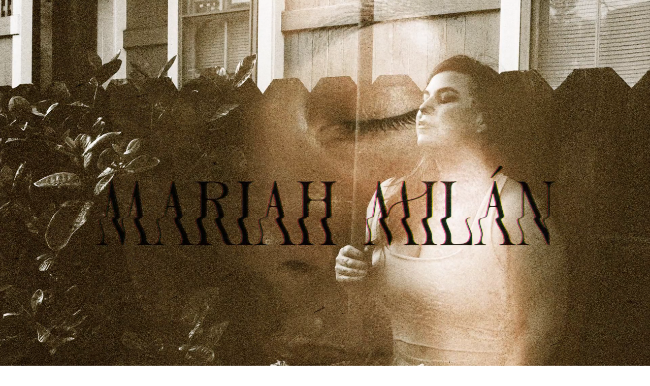

--- FILE ---
content_type: text/html; charset=UTF-8
request_url: https://mariahmilan.com/
body_size: 23863
content:
<!DOCTYPE html>
<html lang="en-US" class="d">
<head>
<link rel="stylesheet" type="text/css" href="//lib.showit.co/engine/2.6.1/showit.css" />
<meta name='robots' content='index, follow, max-image-preview:large, max-snippet:-1, max-video-preview:-1' />

	<!-- This site is optimized with the Yoast SEO plugin v24.6 - https://yoast.com/wordpress/plugins/seo/ -->
	<title>Mariah Milan | Portland Inclusive Photographer</title>
	<meta name="description" content="Portland Wedding, Portrait &amp; Brand Photographer for those who live in the margins. I see you. The quiet, the messy, the weird, the real—let’s make art. Available worldwide" />
	<link rel="canonical" href="https://mariahmilan.com/" />
	<meta property="og:locale" content="en_US" />
	<meta property="og:type" content="website" />
	<meta property="og:title" content="Mariah Milan | Portland Inclusive Photographer" />
	<meta property="og:description" content="Portland Wedding, Portrait &amp; Brand Photographer for those who live in the margins. I see you. The quiet, the messy, the weird, the real—let’s make art. Available worldwide" />
	<meta property="og:url" content="https://mariahmilan.com/" />
	<meta property="og:site_name" content="mariahmilan.com" />
	<meta property="article:publisher" content="https://www.facebook.com/heymariahmilan" />
	<meta property="article:modified_time" content="2025-02-15T23:34:39+00:00" />
	<meta property="og:image" content="https://mariahmilan.com/wp-content/uploads/sites/49757/2025/01/Iceland-240801-081446-1024x683.jpg" />
	<meta property="og:image:width" content="1024" />
	<meta property="og:image:height" content="683" />
	<meta property="og:image:type" content="image/jpeg" />
	<meta name="twitter:card" content="summary_large_image" />
	<script type="application/ld+json" class="yoast-schema-graph">{"@context":"https://schema.org","@graph":[{"@type":"WebPage","@id":"https://mariahmilan.com/","url":"https://mariahmilan.com/","name":"Mariah Milan | Portland Inclusive Photographer","isPartOf":{"@id":"https://mariahmilan.com/#website"},"about":{"@id":"https://mariahmilan.com/#organization"},"primaryImageOfPage":{"@id":"https://mariahmilan.com/#primaryimage"},"image":{"@id":"https://mariahmilan.com/#primaryimage"},"thumbnailUrl":"https://mariahmilan.com/wp-content/uploads/2025/01/Iceland-240801-081446.jpg","datePublished":"2025-01-14T22:20:32+00:00","dateModified":"2025-02-15T23:34:39+00:00","description":"Portland Wedding, Portrait & Brand Photographer for those who live in the margins. I see you. The quiet, the messy, the weird, the real—let’s make art. Available worldwide","breadcrumb":{"@id":"https://mariahmilan.com/#breadcrumb"},"inLanguage":"en-US","potentialAction":[{"@type":"ReadAction","target":["https://mariahmilan.com/"]}]},{"@type":"ImageObject","inLanguage":"en-US","@id":"https://mariahmilan.com/#primaryimage","url":"https://mariahmilan.com/wp-content/uploads/2025/01/Iceland-240801-081446.jpg","contentUrl":"https://mariahmilan.com/wp-content/uploads/2025/01/Iceland-240801-081446.jpg","width":7728,"height":5152,"caption":"Mariah Milan Cinematic Portraits"},{"@type":"BreadcrumbList","@id":"https://mariahmilan.com/#breadcrumb","itemListElement":[{"@type":"ListItem","position":1,"name":"Home"}]},{"@type":"WebSite","@id":"https://mariahmilan.com/#website","url":"https://mariahmilan.com/","name":"mariahmilan.com","description":"","publisher":{"@id":"https://mariahmilan.com/#organization"},"potentialAction":[{"@type":"SearchAction","target":{"@type":"EntryPoint","urlTemplate":"https://mariahmilan.com/?s={search_term_string}"},"query-input":{"@type":"PropertyValueSpecification","valueRequired":true,"valueName":"search_term_string"}}],"inLanguage":"en-US"},{"@type":"Organization","@id":"https://mariahmilan.com/#organization","name":"Mariah Milan | Photographer","url":"https://mariahmilan.com/","logo":{"@type":"ImageObject","inLanguage":"en-US","@id":"https://mariahmilan.com/#/schema/logo/image/","url":"https://mariahmilan.com/wp-content/uploads/2025/01/mm-primary-logo-fern-rgb-900px-w-72ppi.jpg","contentUrl":"https://mariahmilan.com/wp-content/uploads/2025/01/mm-primary-logo-fern-rgb-900px-w-72ppi.jpg","width":900,"height":316,"caption":"Mariah Milan | Photographer"},"image":{"@id":"https://mariahmilan.com/#/schema/logo/image/"},"sameAs":["https://www.facebook.com/heymariahmilan","https://www.instagram.com/mariahmilan"]}]}</script>
	<!-- / Yoast SEO plugin. -->


<link rel="alternate" type="application/rss+xml" title="mariahmilan.com &raquo; Feed" href="https://mariahmilan.com/feed/" />
<link rel="alternate" type="application/rss+xml" title="mariahmilan.com &raquo; Comments Feed" href="https://mariahmilan.com/comments/feed/" />
<script type="text/javascript">
/* <![CDATA[ */
window._wpemojiSettings = {"baseUrl":"https:\/\/s.w.org\/images\/core\/emoji\/16.0.1\/72x72\/","ext":".png","svgUrl":"https:\/\/s.w.org\/images\/core\/emoji\/16.0.1\/svg\/","svgExt":".svg","source":{"concatemoji":"https:\/\/mariahmilan.com\/wp-includes\/js\/wp-emoji-release.min.js?ver=6.8.3"}};
/*! This file is auto-generated */
!function(s,n){var o,i,e;function c(e){try{var t={supportTests:e,timestamp:(new Date).valueOf()};sessionStorage.setItem(o,JSON.stringify(t))}catch(e){}}function p(e,t,n){e.clearRect(0,0,e.canvas.width,e.canvas.height),e.fillText(t,0,0);var t=new Uint32Array(e.getImageData(0,0,e.canvas.width,e.canvas.height).data),a=(e.clearRect(0,0,e.canvas.width,e.canvas.height),e.fillText(n,0,0),new Uint32Array(e.getImageData(0,0,e.canvas.width,e.canvas.height).data));return t.every(function(e,t){return e===a[t]})}function u(e,t){e.clearRect(0,0,e.canvas.width,e.canvas.height),e.fillText(t,0,0);for(var n=e.getImageData(16,16,1,1),a=0;a<n.data.length;a++)if(0!==n.data[a])return!1;return!0}function f(e,t,n,a){switch(t){case"flag":return n(e,"\ud83c\udff3\ufe0f\u200d\u26a7\ufe0f","\ud83c\udff3\ufe0f\u200b\u26a7\ufe0f")?!1:!n(e,"\ud83c\udde8\ud83c\uddf6","\ud83c\udde8\u200b\ud83c\uddf6")&&!n(e,"\ud83c\udff4\udb40\udc67\udb40\udc62\udb40\udc65\udb40\udc6e\udb40\udc67\udb40\udc7f","\ud83c\udff4\u200b\udb40\udc67\u200b\udb40\udc62\u200b\udb40\udc65\u200b\udb40\udc6e\u200b\udb40\udc67\u200b\udb40\udc7f");case"emoji":return!a(e,"\ud83e\udedf")}return!1}function g(e,t,n,a){var r="undefined"!=typeof WorkerGlobalScope&&self instanceof WorkerGlobalScope?new OffscreenCanvas(300,150):s.createElement("canvas"),o=r.getContext("2d",{willReadFrequently:!0}),i=(o.textBaseline="top",o.font="600 32px Arial",{});return e.forEach(function(e){i[e]=t(o,e,n,a)}),i}function t(e){var t=s.createElement("script");t.src=e,t.defer=!0,s.head.appendChild(t)}"undefined"!=typeof Promise&&(o="wpEmojiSettingsSupports",i=["flag","emoji"],n.supports={everything:!0,everythingExceptFlag:!0},e=new Promise(function(e){s.addEventListener("DOMContentLoaded",e,{once:!0})}),new Promise(function(t){var n=function(){try{var e=JSON.parse(sessionStorage.getItem(o));if("object"==typeof e&&"number"==typeof e.timestamp&&(new Date).valueOf()<e.timestamp+604800&&"object"==typeof e.supportTests)return e.supportTests}catch(e){}return null}();if(!n){if("undefined"!=typeof Worker&&"undefined"!=typeof OffscreenCanvas&&"undefined"!=typeof URL&&URL.createObjectURL&&"undefined"!=typeof Blob)try{var e="postMessage("+g.toString()+"("+[JSON.stringify(i),f.toString(),p.toString(),u.toString()].join(",")+"));",a=new Blob([e],{type:"text/javascript"}),r=new Worker(URL.createObjectURL(a),{name:"wpTestEmojiSupports"});return void(r.onmessage=function(e){c(n=e.data),r.terminate(),t(n)})}catch(e){}c(n=g(i,f,p,u))}t(n)}).then(function(e){for(var t in e)n.supports[t]=e[t],n.supports.everything=n.supports.everything&&n.supports[t],"flag"!==t&&(n.supports.everythingExceptFlag=n.supports.everythingExceptFlag&&n.supports[t]);n.supports.everythingExceptFlag=n.supports.everythingExceptFlag&&!n.supports.flag,n.DOMReady=!1,n.readyCallback=function(){n.DOMReady=!0}}).then(function(){return e}).then(function(){var e;n.supports.everything||(n.readyCallback(),(e=n.source||{}).concatemoji?t(e.concatemoji):e.wpemoji&&e.twemoji&&(t(e.twemoji),t(e.wpemoji)))}))}((window,document),window._wpemojiSettings);
/* ]]> */
</script>
<style id='wp-emoji-styles-inline-css' type='text/css'>

	img.wp-smiley, img.emoji {
		display: inline !important;
		border: none !important;
		box-shadow: none !important;
		height: 1em !important;
		width: 1em !important;
		margin: 0 0.07em !important;
		vertical-align: -0.1em !important;
		background: none !important;
		padding: 0 !important;
	}
</style>
<link rel='stylesheet' id='wp-block-library-css' href='https://mariahmilan.com/wp-includes/css/dist/block-library/style.min.css?ver=6.8.3' type='text/css' media='all' />
<style id='classic-theme-styles-inline-css' type='text/css'>
/*! This file is auto-generated */
.wp-block-button__link{color:#fff;background-color:#32373c;border-radius:9999px;box-shadow:none;text-decoration:none;padding:calc(.667em + 2px) calc(1.333em + 2px);font-size:1.125em}.wp-block-file__button{background:#32373c;color:#fff;text-decoration:none}
</style>
<style id='global-styles-inline-css' type='text/css'>
:root{--wp--preset--aspect-ratio--square: 1;--wp--preset--aspect-ratio--4-3: 4/3;--wp--preset--aspect-ratio--3-4: 3/4;--wp--preset--aspect-ratio--3-2: 3/2;--wp--preset--aspect-ratio--2-3: 2/3;--wp--preset--aspect-ratio--16-9: 16/9;--wp--preset--aspect-ratio--9-16: 9/16;--wp--preset--color--black: #000000;--wp--preset--color--cyan-bluish-gray: #abb8c3;--wp--preset--color--white: #ffffff;--wp--preset--color--pale-pink: #f78da7;--wp--preset--color--vivid-red: #cf2e2e;--wp--preset--color--luminous-vivid-orange: #ff6900;--wp--preset--color--luminous-vivid-amber: #fcb900;--wp--preset--color--light-green-cyan: #7bdcb5;--wp--preset--color--vivid-green-cyan: #00d084;--wp--preset--color--pale-cyan-blue: #8ed1fc;--wp--preset--color--vivid-cyan-blue: #0693e3;--wp--preset--color--vivid-purple: #9b51e0;--wp--preset--gradient--vivid-cyan-blue-to-vivid-purple: linear-gradient(135deg,rgba(6,147,227,1) 0%,rgb(155,81,224) 100%);--wp--preset--gradient--light-green-cyan-to-vivid-green-cyan: linear-gradient(135deg,rgb(122,220,180) 0%,rgb(0,208,130) 100%);--wp--preset--gradient--luminous-vivid-amber-to-luminous-vivid-orange: linear-gradient(135deg,rgba(252,185,0,1) 0%,rgba(255,105,0,1) 100%);--wp--preset--gradient--luminous-vivid-orange-to-vivid-red: linear-gradient(135deg,rgba(255,105,0,1) 0%,rgb(207,46,46) 100%);--wp--preset--gradient--very-light-gray-to-cyan-bluish-gray: linear-gradient(135deg,rgb(238,238,238) 0%,rgb(169,184,195) 100%);--wp--preset--gradient--cool-to-warm-spectrum: linear-gradient(135deg,rgb(74,234,220) 0%,rgb(151,120,209) 20%,rgb(207,42,186) 40%,rgb(238,44,130) 60%,rgb(251,105,98) 80%,rgb(254,248,76) 100%);--wp--preset--gradient--blush-light-purple: linear-gradient(135deg,rgb(255,206,236) 0%,rgb(152,150,240) 100%);--wp--preset--gradient--blush-bordeaux: linear-gradient(135deg,rgb(254,205,165) 0%,rgb(254,45,45) 50%,rgb(107,0,62) 100%);--wp--preset--gradient--luminous-dusk: linear-gradient(135deg,rgb(255,203,112) 0%,rgb(199,81,192) 50%,rgb(65,88,208) 100%);--wp--preset--gradient--pale-ocean: linear-gradient(135deg,rgb(255,245,203) 0%,rgb(182,227,212) 50%,rgb(51,167,181) 100%);--wp--preset--gradient--electric-grass: linear-gradient(135deg,rgb(202,248,128) 0%,rgb(113,206,126) 100%);--wp--preset--gradient--midnight: linear-gradient(135deg,rgb(2,3,129) 0%,rgb(40,116,252) 100%);--wp--preset--font-size--small: 13px;--wp--preset--font-size--medium: 20px;--wp--preset--font-size--large: 36px;--wp--preset--font-size--x-large: 42px;--wp--preset--spacing--20: 0.44rem;--wp--preset--spacing--30: 0.67rem;--wp--preset--spacing--40: 1rem;--wp--preset--spacing--50: 1.5rem;--wp--preset--spacing--60: 2.25rem;--wp--preset--spacing--70: 3.38rem;--wp--preset--spacing--80: 5.06rem;--wp--preset--shadow--natural: 6px 6px 9px rgba(0, 0, 0, 0.2);--wp--preset--shadow--deep: 12px 12px 50px rgba(0, 0, 0, 0.4);--wp--preset--shadow--sharp: 6px 6px 0px rgba(0, 0, 0, 0.2);--wp--preset--shadow--outlined: 6px 6px 0px -3px rgba(255, 255, 255, 1), 6px 6px rgba(0, 0, 0, 1);--wp--preset--shadow--crisp: 6px 6px 0px rgba(0, 0, 0, 1);}:where(.is-layout-flex){gap: 0.5em;}:where(.is-layout-grid){gap: 0.5em;}body .is-layout-flex{display: flex;}.is-layout-flex{flex-wrap: wrap;align-items: center;}.is-layout-flex > :is(*, div){margin: 0;}body .is-layout-grid{display: grid;}.is-layout-grid > :is(*, div){margin: 0;}:where(.wp-block-columns.is-layout-flex){gap: 2em;}:where(.wp-block-columns.is-layout-grid){gap: 2em;}:where(.wp-block-post-template.is-layout-flex){gap: 1.25em;}:where(.wp-block-post-template.is-layout-grid){gap: 1.25em;}.has-black-color{color: var(--wp--preset--color--black) !important;}.has-cyan-bluish-gray-color{color: var(--wp--preset--color--cyan-bluish-gray) !important;}.has-white-color{color: var(--wp--preset--color--white) !important;}.has-pale-pink-color{color: var(--wp--preset--color--pale-pink) !important;}.has-vivid-red-color{color: var(--wp--preset--color--vivid-red) !important;}.has-luminous-vivid-orange-color{color: var(--wp--preset--color--luminous-vivid-orange) !important;}.has-luminous-vivid-amber-color{color: var(--wp--preset--color--luminous-vivid-amber) !important;}.has-light-green-cyan-color{color: var(--wp--preset--color--light-green-cyan) !important;}.has-vivid-green-cyan-color{color: var(--wp--preset--color--vivid-green-cyan) !important;}.has-pale-cyan-blue-color{color: var(--wp--preset--color--pale-cyan-blue) !important;}.has-vivid-cyan-blue-color{color: var(--wp--preset--color--vivid-cyan-blue) !important;}.has-vivid-purple-color{color: var(--wp--preset--color--vivid-purple) !important;}.has-black-background-color{background-color: var(--wp--preset--color--black) !important;}.has-cyan-bluish-gray-background-color{background-color: var(--wp--preset--color--cyan-bluish-gray) !important;}.has-white-background-color{background-color: var(--wp--preset--color--white) !important;}.has-pale-pink-background-color{background-color: var(--wp--preset--color--pale-pink) !important;}.has-vivid-red-background-color{background-color: var(--wp--preset--color--vivid-red) !important;}.has-luminous-vivid-orange-background-color{background-color: var(--wp--preset--color--luminous-vivid-orange) !important;}.has-luminous-vivid-amber-background-color{background-color: var(--wp--preset--color--luminous-vivid-amber) !important;}.has-light-green-cyan-background-color{background-color: var(--wp--preset--color--light-green-cyan) !important;}.has-vivid-green-cyan-background-color{background-color: var(--wp--preset--color--vivid-green-cyan) !important;}.has-pale-cyan-blue-background-color{background-color: var(--wp--preset--color--pale-cyan-blue) !important;}.has-vivid-cyan-blue-background-color{background-color: var(--wp--preset--color--vivid-cyan-blue) !important;}.has-vivid-purple-background-color{background-color: var(--wp--preset--color--vivid-purple) !important;}.has-black-border-color{border-color: var(--wp--preset--color--black) !important;}.has-cyan-bluish-gray-border-color{border-color: var(--wp--preset--color--cyan-bluish-gray) !important;}.has-white-border-color{border-color: var(--wp--preset--color--white) !important;}.has-pale-pink-border-color{border-color: var(--wp--preset--color--pale-pink) !important;}.has-vivid-red-border-color{border-color: var(--wp--preset--color--vivid-red) !important;}.has-luminous-vivid-orange-border-color{border-color: var(--wp--preset--color--luminous-vivid-orange) !important;}.has-luminous-vivid-amber-border-color{border-color: var(--wp--preset--color--luminous-vivid-amber) !important;}.has-light-green-cyan-border-color{border-color: var(--wp--preset--color--light-green-cyan) !important;}.has-vivid-green-cyan-border-color{border-color: var(--wp--preset--color--vivid-green-cyan) !important;}.has-pale-cyan-blue-border-color{border-color: var(--wp--preset--color--pale-cyan-blue) !important;}.has-vivid-cyan-blue-border-color{border-color: var(--wp--preset--color--vivid-cyan-blue) !important;}.has-vivid-purple-border-color{border-color: var(--wp--preset--color--vivid-purple) !important;}.has-vivid-cyan-blue-to-vivid-purple-gradient-background{background: var(--wp--preset--gradient--vivid-cyan-blue-to-vivid-purple) !important;}.has-light-green-cyan-to-vivid-green-cyan-gradient-background{background: var(--wp--preset--gradient--light-green-cyan-to-vivid-green-cyan) !important;}.has-luminous-vivid-amber-to-luminous-vivid-orange-gradient-background{background: var(--wp--preset--gradient--luminous-vivid-amber-to-luminous-vivid-orange) !important;}.has-luminous-vivid-orange-to-vivid-red-gradient-background{background: var(--wp--preset--gradient--luminous-vivid-orange-to-vivid-red) !important;}.has-very-light-gray-to-cyan-bluish-gray-gradient-background{background: var(--wp--preset--gradient--very-light-gray-to-cyan-bluish-gray) !important;}.has-cool-to-warm-spectrum-gradient-background{background: var(--wp--preset--gradient--cool-to-warm-spectrum) !important;}.has-blush-light-purple-gradient-background{background: var(--wp--preset--gradient--blush-light-purple) !important;}.has-blush-bordeaux-gradient-background{background: var(--wp--preset--gradient--blush-bordeaux) !important;}.has-luminous-dusk-gradient-background{background: var(--wp--preset--gradient--luminous-dusk) !important;}.has-pale-ocean-gradient-background{background: var(--wp--preset--gradient--pale-ocean) !important;}.has-electric-grass-gradient-background{background: var(--wp--preset--gradient--electric-grass) !important;}.has-midnight-gradient-background{background: var(--wp--preset--gradient--midnight) !important;}.has-small-font-size{font-size: var(--wp--preset--font-size--small) !important;}.has-medium-font-size{font-size: var(--wp--preset--font-size--medium) !important;}.has-large-font-size{font-size: var(--wp--preset--font-size--large) !important;}.has-x-large-font-size{font-size: var(--wp--preset--font-size--x-large) !important;}
:where(.wp-block-post-template.is-layout-flex){gap: 1.25em;}:where(.wp-block-post-template.is-layout-grid){gap: 1.25em;}
:where(.wp-block-columns.is-layout-flex){gap: 2em;}:where(.wp-block-columns.is-layout-grid){gap: 2em;}
:root :where(.wp-block-pullquote){font-size: 1.5em;line-height: 1.6;}
</style>
<link rel='stylesheet' id='pub-style-css' href='https://mariahmilan.com/wp-content/themes/showit/pubs/srhiavoebh4ooev94ny5yq/20251013155534Spyn4qj/assets/pub.css?ver=1760370938' type='text/css' media='all' />
<script type="text/javascript" src="https://mariahmilan.com/wp-includes/js/jquery/jquery.min.js?ver=3.7.1" id="jquery-core-js"></script>
<script type="text/javascript" id="jquery-core-js-after">
/* <![CDATA[ */
$ = jQuery;
/* ]]> */
</script>
<script type="text/javascript" src="https://mariahmilan.com/wp-content/themes/showit/pubs/srhiavoebh4ooev94ny5yq/20251013155534Spyn4qj/assets/pub.js?ver=1760370938" id="pub-script-js"></script>
<link rel="https://api.w.org/" href="https://mariahmilan.com/wp-json/" /><link rel="alternate" title="JSON" type="application/json" href="https://mariahmilan.com/wp-json/wp/v2/pages/22" /><link rel="EditURI" type="application/rsd+xml" title="RSD" href="https://mariahmilan.com/xmlrpc.php?rsd" />
<link rel='shortlink' href='https://mariahmilan.com/' />
<link rel="alternate" title="oEmbed (JSON)" type="application/json+oembed" href="https://mariahmilan.com/wp-json/oembed/1.0/embed?url=https%3A%2F%2Fmariahmilan.com%2F" />
<link rel="alternate" title="oEmbed (XML)" type="text/xml+oembed" href="https://mariahmilan.com/wp-json/oembed/1.0/embed?url=https%3A%2F%2Fmariahmilan.com%2F&#038;format=xml" />

<meta charset="UTF-8" />
<meta name="viewport" content="width=device-width, initial-scale=1" />
<link rel="icon" type="image/png" href="//static.showit.co/200/4VoxuaqeemX1iv5gpYzzxw/276679/mm-favicon.png" />
<link rel="preconnect" href="https://static.showit.co" />

<link rel="preconnect" href="https://fonts.googleapis.com">
<link rel="preconnect" href="https://fonts.gstatic.com" crossorigin>
<link href="https://fonts.googleapis.com/css?family=Libre+Baskerville:italic|Libre+Baskerville:regular|Work+Sans:regular|Work+Sans:600" rel="stylesheet" type="text/css"/>
<script id="init_data" type="application/json">
{"mobile":{"w":320},"desktop":{"w":1200,"defaultTrIn":{"type":"fade"},"defaultTrOut":{"type":"fade"},"bgFillType":"color","bgColor":"colors-7"},"sid":"srhiavoebh4ooev94ny5yq","break":768,"assetURL":"//static.showit.co","contactFormId":"276679/423136","cfAction":"aHR0cHM6Ly9jbGllbnRzZXJ2aWNlLnNob3dpdC5jby9jb250YWN0Zm9ybQ==","sgAction":"aHR0cHM6Ly9jbGllbnRzZXJ2aWNlLnNob3dpdC5jby9zb2NpYWxncmlk","blockData":[{"slug":"mobile-menu","visible":"m","states":[],"d":{"h":85,"w":1200,"locking":{"offset":0},"bgFillType":"color","bgColor":"colors-7","bgMediaType":"none"},"m":{"h":620,"w":320,"locking":{"side":"t","offset":0},"nature":"wH","stateTrIn":{"type":"fade","duration":0.2},"stateTrOut":{"type":"fade","duration":0.2},"bgFillType":"color","bgColor":"colors-0","bgMediaType":"none"}},{"slug":"home-hero","visible":"a","states":[],"d":{"h":900,"w":1200,"locking":{"scrollOffset":1},"nature":"wH","aav":3.5,"stateTrIn":{"type":"fade","duration":1,"direction":"none"},"stateTrOut":{"type":"fade","duration":1},"bgFillType":"color","bgColor":"colors-5","bgMediaType":"video","bgImage":{"key":"5cLahWJkfxG83MGOdBinMQ/shared/mariah-milan-photographic-alchemy-weddings_4.jpg","aspect_ratio":0.66657,"title":"mariah-milan-photographic-alchemy-weddings_4","type":"asset"},"bgLoop":"1","bgPos":"cm","bgScroll":"x","bgVideo":{"key":"DSabutaK9l17aJTQkP3OKA/shared/8mb_video-1yt-mfnwabgf.mp4","aspect_ratio":1.25,"title":"8mb.video-1YT-MFnwABGf","type":"asset"}},"m":{"h":600,"w":320,"nature":"wH","aav":3.5,"stateTrIn":{"type":"fade","duration":1,"direction":"none"},"stateTrOut":{"type":"fade","duration":1},"bgFillType":"color","bgColor":"colors-5","bgMediaType":"video","bgImage":{"key":"PPSv9n9fExkKxJGaisa4eQ/shared/mariah-milan-photographic-alchemy-weddings_2.jpg","aspect_ratio":0.66686,"title":"mariah-milan-photographic-alchemy-weddings_2","type":"asset"},"bgLoop":"1","bgScroll":"f","bgVideo":{"key":"k1-G0iQFwLjdjFu-UEZprw/shared/8mb_video-xvu-btpm94l2.mp4","aspect_ratio":0.55043,"title":"8mb.video-xVU-btPm94L2","type":"asset"}}},{"slug":"mobile-menu-closed","visible":"a","states":[],"d":{"h":60,"w":1200,"locking":{"side":"st"},"bgFillType":"color","bgColor":"colors-0","bgMediaType":"none"},"m":{"h":50,"w":320,"locking":{"side":"st"},"bgFillType":"color","bgColor":"colors-0","bgMediaType":"none"}},{"slug":"start-here-1","visible":"a","states":[{"d":{"bgFillType":"color","bgMediaType":"none"},"m":{"bgFillType":"color","bgMediaType":"none"},"slug":"view-1"},{"d":{"bgFillType":"color","bgMediaType":"none"},"m":{"bgFillType":"color","bgMediaType":"none"},"slug":"view-1-3"},{"d":{"bgFillType":"color","bgMediaType":"none"},"m":{"bgFillType":"color","bgMediaType":"none"},"slug":"view-1-4"}],"d":{"h":550,"w":1200,"locking":{},"aav":1.25,"stateTrIn":{"type":"fade","delay":0.5,"duration":1.5},"stateTrOut":{"type":"fade","delay":0.5,"duration":1.5},"bgFillType":"color","bgColor":"colors-5","bgMediaType":"none"},"m":{"h":500,"w":320,"locking":{},"aav":1.25,"stateTrIn":{"type":"fade","delay":0.5,"duration":1.5},"stateTrOut":{"type":"fade","delay":0.5,"duration":1.5},"bgFillType":"color","bgColor":"colors-5","bgMediaType":"none"},"ps":[{"trigger":"offscreen","type":"show","block":"demo-only-delete"}],"stateTrans":[{"d":{"in":{"cl":"fadeIn","d":1.5,"dl":0.5,"od":"fadeIn"},"out":{"cl":"fadeOut","d":1.5,"dl":0.5,"od":"fadeOut"}},"m":{"in":{"cl":"fadeIn","d":1.5,"dl":0.5,"od":"fadeIn"},"out":{"cl":"fadeOut","d":1.5,"dl":0.5,"od":"fadeOut"}}},{"d":{"in":{"cl":"fadeIn","d":1.5,"dl":0.5,"od":"fadeIn"},"out":{"cl":"fadeOut","d":1.5,"dl":0.5,"od":"fadeOut"}},"m":{"in":{"cl":"fadeIn","d":1.5,"dl":0.5,"od":"fadeIn"},"out":{"cl":"fadeOut","d":1.5,"dl":0.5,"od":"fadeOut"}}},{"d":{"in":{"cl":"fadeIn","d":1.5,"dl":0.5,"od":"fadeIn"},"out":{"cl":"fadeOut","d":1.5,"dl":0.5,"od":"fadeOut"}},"m":{"in":{"cl":"fadeIn","d":1.5,"dl":0.5,"od":"fadeIn"},"out":{"cl":"fadeOut","d":1.5,"dl":0.5,"od":"fadeOut"}}}]},{"slug":"brand-statement","visible":"a","states":[],"d":{"h":830,"w":1200,"stateTrIn":{"type":"fade","duration":0.6,"direction":"none"},"bgFillType":"gradient","bgGc1":"colors-5","bgGc2":"colors-2","bgGr":0,"bgMediaType":"none"},"m":{"h":600,"w":320,"stateTrIn":{"type":"fade","duration":0.6,"direction":"none"},"bgFillType":"gradient","bgGc1":"colors-5","bgGc2":"colors-2","bgGr":0,"bgMediaType":"none"}},{"slug":"offerings","visible":"a","states":[],"d":{"h":802,"w":1200,"nature":"wH","bgFillType":"color","bgColor":"colors-1","bgMediaType":"image","bgImage":{"key":"7_YjgasBPtCnj8yLAtMR2w/shared/mariah-milan-photographic-alchemy-weddings_1.jpg","aspect_ratio":0.66657,"title":"mariah-milan-photographic-alchemy-weddings_1","type":"asset"},"bgOpacity":90,"bgPos":"cm","bgScale":"cover","bgScroll":"x"},"m":{"h":550,"w":320,"bgFillType":"color","bgColor":"colors-1","bgMediaType":"image","bgImage":{"key":"7_YjgasBPtCnj8yLAtMR2w/shared/mariah-milan-photographic-alchemy-weddings_1.jpg","aspect_ratio":0.66657,"title":"mariah-milan-photographic-alchemy-weddings_1","type":"asset"},"bgOpacity":90,"bgPos":"cm","bgScale":"cover","bgScroll":"x"}},{"slug":"about","visible":"a","states":[{"d":{"bgFillType":"color","bgMediaType":"none"},"m":{"bgFillType":"color","bgMediaType":"none"},"slug":"view-1-1"},{"d":{"bgFillType":"color","bgMediaType":"none"},"m":{"bgFillType":"color","bgMediaType":"none"},"slug":"view-1-2"}],"d":{"h":1250,"w":1200,"aav":1.75,"stateTrIn":{"type":"none","direction":"Left"},"bgFillType":"color","bgColor":"colors-5","bgMediaType":"none"},"m":{"h":1030,"w":320,"aav":1.75,"stateTrIn":{"type":"none","direction":"Left"},"bgFillType":"color","bgColor":"colors-5","bgMediaType":"none"},"stateTrans":[{},{}]},{"slug":"signature-offerings","visible":"a","states":[],"d":{"h":750,"w":1200,"aav":1.25,"stateTrIn":{"type":"fade","duration":0.5,"direction":"none"},"stateTrOut":{"type":"fade"},"bgFillType":"color","bgColor":"colors-5","bgMediaType":"none"},"m":{"h":743,"w":320,"aav":1.25,"stateTrIn":{"type":"fade","duration":0.5,"direction":"none"},"stateTrOut":{"type":"fade"},"bgFillType":"color","bgColor":"colors-5","bgMediaType":"none"}},{"slug":"testimonial","visible":"a","states":[{"d":{"bgFillType":"color","bgMediaType":"none"},"m":{"bgFillType":"color","bgMediaType":"none"},"slug":"view-1"},{"d":{"bgFillType":"color","bgMediaType":"none"},"m":{"bgFillType":"color","bgMediaType":"none"},"slug":"view-1-1"}],"d":{"h":550,"w":1200,"bgFillType":"color","bgColor":"colors-2","bgMediaType":"none"},"m":{"h":600,"w":320,"bgFillType":"color","bgColor":"colors-2","bgMediaType":"none"},"stateTrans":[{},{}]},{"slug":"from-the-blog","visible":"a","states":[{"d":{"bgFillType":"color","bgMediaType":"none"},"m":{"bgFillType":"color","bgMediaType":"none"},"slug":"view-1"},{"d":{"bgFillType":"color","bgMediaType":"none"},"m":{"bgFillType":"color","bgMediaType":"none"},"slug":"view-2"},{"d":{"bgFillType":"color","bgMediaType":"none"},"m":{"bgFillType":"color","bgMediaType":"none"},"slug":"view-3"}],"d":{"h":1250,"w":1200,"bgFillType":"color","bgColor":"#000000:0","bgMediaType":"none"},"m":{"h":1725,"w":320,"bgFillType":"color","bgColor":"#000000:0","bgMediaType":"none"},"wpPostLookup":true,"stateTrans":[{},{},{}]},{"slug":"cta","visible":"a","states":[],"d":{"h":850,"w":1200,"nature":"wH","bgFillType":"color","bgColor":"colors-0","bgMediaType":"image","bgImage":{"key":"DDQF0Us-uNNyV3COH87l3g/shared/mariah-milan-photographic-alchemy-weddings_16.jpg","aspect_ratio":0.66657,"title":"mariah-milan-photographic-alchemy-weddings_16","type":"asset"},"bgOpacity":80,"bgPos":"cm","bgScale":"cover","bgScroll":"x"},"m":{"h":600,"w":320,"bgFillType":"color","bgColor":"colors-0","bgMediaType":"image","bgImage":{"key":"DDQF0Us-uNNyV3COH87l3g/shared/mariah-milan-photographic-alchemy-weddings_16.jpg","aspect_ratio":0.66657,"title":"mariah-milan-photographic-alchemy-weddings_16","type":"asset"},"bgOpacity":80,"bgPos":"cm","bgScale":"cover","bgScroll":"x"}},{"slug":"footer","visible":"a","states":[],"d":{"h":900,"w":1200,"bgFillType":"color","bgColor":"colors-1","bgMediaType":"none"},"m":{"h":950,"w":320,"locking":{},"bgFillType":"color","bgColor":"colors-1","bgMediaType":"none"}}],"elementData":[{"type":"graphic","visible":"a","id":"mobile-menu_0","blockId":"mobile-menu","m":{"x":-4,"y":0,"w":338,"h":635,"a":0},"d":{"x":584,"y":13,"w":33,"h":59,"a":0},"c":{"key":"3QPPW0gMt0B3pY7AP8rNzA/276679/mm-backgroundsplan_de_travail_1_copie_8.png","aspect_ratio":0.56273}},{"type":"svg","visible":"a","id":"mobile-menu_1","blockId":"mobile-menu","m":{"x":15,"y":54,"w":291,"h":92,"a":0},"d":{"x":504,"y":19,"w":192,"h":32,"a":0},"c":{"key":"N-3sWcCFObffFkmSSJqCrA/shared/mm-primary-logo-oat-milk-rgb.svg","aspect_ratio":2.85714}},{"type":"text","visible":"m","id":"mobile-menu_2","blockId":"mobile-menu","m":{"x":78,"y":415,"w":157,"h":37,"a":0,"lockV":"b"},"d":{"x":735.4,"y":34,"w":57,"h":26,"a":0,"lockH":"r"},"pc":[{"type":"hide","block":"mobile-menu"}]},{"type":"text","visible":"m","id":"mobile-menu_3","blockId":"mobile-menu","m":{"x":24,"y":244,"w":274,"h":37,"a":0,"lockV":"b"},"d":{"x":820.8,"y":34,"w":71,"h":26,"a":0,"lockH":"r"},"pc":[{"type":"hide","block":"mobile-menu"}]},{"type":"text","visible":"m","id":"mobile-menu_4","blockId":"mobile-menu","m":{"x":28,"y":299,"w":274,"h":37,"a":0,"lockV":"b"},"d":{"x":830.8,"y":44,"w":71,"h":26,"a":0,"lockH":"r"},"pc":[{"type":"hide","block":"mobile-menu"}]},{"type":"text","visible":"m","id":"mobile-menu_5","blockId":"mobile-menu","m":{"x":23,"y":186,"w":274,"h":37,"a":0,"lockV":"b"},"d":{"x":840.8,"y":54,"w":71,"h":26,"a":0,"lockH":"r"},"pc":[{"type":"hide","block":"mobile-menu"}]},{"type":"text","visible":"m","id":"mobile-menu_6","blockId":"mobile-menu","m":{"x":23,"y":356,"w":274,"h":37,"a":0,"lockV":"b"},"d":{"x":850.8,"y":64,"w":71,"h":26,"a":0,"lockH":"r"},"pc":[{"type":"hide","block":"mobile-menu"}]},{"type":"text","visible":"m","id":"mobile-menu_7","blockId":"mobile-menu","m":{"x":73,"y":468,"w":157,"h":37,"a":0,"lockV":"b"},"d":{"x":1018.6,"y":34,"w":77,"h":26,"a":0,"lockH":"r"},"pc":[{"type":"hide","block":"mobile-menu"}]},{"type":"text","visible":"m","id":"mobile-menu_8","blockId":"mobile-menu","m":{"x":73,"y":524,"w":157,"h":37,"a":0,"lockV":"b"},"d":{"x":1018.6,"y":34,"w":77,"h":26,"a":0,"lockH":"r"},"pc":[{"type":"hide","block":"mobile-menu"}]},{"type":"icon","visible":"m","id":"mobile-menu_9","blockId":"mobile-menu","m":{"x":151,"y":572,"w":18,"h":19,"a":0,"lockV":"b"},"d":{"x":151.755,"y":273.459,"w":25.756,"h":26.48,"a":0}},{"type":"icon","visible":"m","id":"mobile-menu_10","blockId":"mobile-menu","m":{"x":282,"y":13,"w":24,"h":24,"a":0,"lockV":"t"},"d":{"x":550,"y":-28,"w":100,"h":100,"a":0},"pc":[{"type":"hide","block":"mobile-menu"}]},{"type":"graphic","visible":"a","id":"mobile-menu-closed_0","blockId":"mobile-menu-closed","m":{"x":12,"y":4,"w":45,"h":43,"a":0},"d":{"x":24,"y":8,"w":48,"h":44,"a":0,"lockH":"l"},"c":{"key":"vXWK3cfzoJactO2Li6a3Pg/shared/mariah-menuc2a57556-1b6b-44a8-8a29-95a9a1fc429d_copie.jpg","aspect_ratio":0.99306}},{"type":"graphic","visible":"a","id":"mobile-menu-closed_1","blockId":"mobile-menu-closed","m":{"x":12,"y":4,"w":45,"h":43,"a":0},"d":{"x":24,"y":8,"w":48,"h":44,"a":0,"lockH":"l"},"c":{"key":"I10tXwMSvG-T-iyYLkp-ow/shared/mariah-menuc2a57556-1b6b-44a8-8a29-95a9a1fc429d.jpg","aspect_ratio":0.98611}},{"type":"svg","visible":"a","id":"mobile-menu-closed_2","blockId":"mobile-menu-closed","m":{"x":77,"y":11,"w":167,"h":27,"a":0},"d":{"x":82,"y":12,"w":192,"h":32,"a":0,"lockH":"l"},"c":{"key":"F4qdgZXdshFHUelhU2pLFw/shared/mm-logotype-oat-milk-rgb.svg","aspect_ratio":5.76923}},{"type":"text","visible":"d","id":"mobile-menu-closed_3","blockId":"mobile-menu-closed","m":{"x":19,"y":18,"w":146,"h":37,"a":0},"d":{"x":660,"y":19,"w":45,"h":23,"a":0,"lockH":"r"}},{"type":"text","visible":"d","id":"mobile-menu-closed_4","blockId":"mobile-menu-closed","m":{"x":19,"y":18,"w":146,"h":37,"a":0},"d":{"x":729,"y":19,"w":56,"h":23,"a":0,"lockH":"r"}},{"type":"text","visible":"d","id":"mobile-menu-closed_5","blockId":"mobile-menu-closed","m":{"x":19,"y":18,"w":146,"h":37,"a":0},"d":{"x":1055,"y":19,"w":58,"h":23,"a":0,"lockH":"r"}},{"type":"text","visible":"d","id":"mobile-menu-closed_6","blockId":"mobile-menu-closed","m":{"x":19,"y":18,"w":146,"h":37,"a":0},"d":{"x":1138,"y":19,"w":33,"h":23,"a":0,"lockH":"r"}},{"type":"simple","visible":"a","id":"mobile-menu-closed_7","blockId":"mobile-menu-closed","m":{"x":0,"y":50,"w":320,"h":15,"a":0},"d":{"x":-1,"y":60,"w":1203,"h":22,"a":0,"o":50,"lockH":"s"}},{"type":"icon","visible":"m","id":"mobile-menu-closed_8","blockId":"mobile-menu-closed","m":{"x":271,"y":12,"w":31,"h":26,"a":0},"d":{"x":550,"y":-28,"w":100,"h":100,"a":0},"pc":[{"type":"show","block":"mobile-menu"}]},{"type":"text","visible":"d","id":"mobile-menu-closed_9","blockId":"mobile-menu-closed","m":{"x":19,"y":18,"w":146,"h":37,"a":0},"d":{"x":810,"y":19,"w":56,"h":23,"a":0,"lockH":"r"}},{"type":"text","visible":"d","id":"mobile-menu-closed_10","blockId":"mobile-menu-closed","m":{"x":29,"y":28,"w":146,"h":37,"a":0},"d":{"x":890,"y":19,"w":35,"h":23,"a":0,"lockH":"r"}},{"type":"text","visible":"d","id":"mobile-menu-closed_11","blockId":"mobile-menu-closed","m":{"x":39,"y":38,"w":146,"h":37,"a":0},"d":{"x":952,"y":19,"w":79,"h":23,"a":0,"lockH":"r"}},{"type":"text","visible":"a","id":"start-here-1_view-1_0","blockId":"start-here-1","m":{"x":42,"y":261,"w":236,"h":38,"a":0,"trIn":{"cl":"fadeIn","d":"0.5","dl":"0"}},"d":{"x":292,"y":393,"w":616,"h":38,"a":0,"trIn":{"cl":"fadeIn","d":"0.5","dl":"0"}}},{"type":"text","visible":"a","id":"start-here-1_view-1_1","blockId":"start-here-1","m":{"x":0,"y":56,"w":320,"h":163,"a":0,"trIn":{"cl":"fadeIn","d":"0.5","dl":"0"}},"d":{"x":137,"y":138,"w":927,"h":255,"a":0,"trIn":{"cl":"fadeIn","d":"0.5","dl":"0"}}},{"type":"text","visible":"a","id":"start-here-1_view-1-3_0","blockId":"start-here-1","m":{"x":42,"y":261,"w":236,"h":38,"a":0,"trIn":{"cl":"fadeIn","d":"0.5","dl":"0"}},"d":{"x":292,"y":394,"w":616,"h":38,"a":0,"trIn":{"cl":"fadeIn","d":"0.5","dl":"0"}}},{"type":"text","visible":"a","id":"start-here-1_view-1-3_1","blockId":"start-here-1","m":{"x":0,"y":57,"w":320,"h":163,"a":0,"trIn":{"cl":"fadeIn","d":"0.5","dl":"0"}},"d":{"x":137,"y":139,"w":927,"h":255,"a":0,"trIn":{"cl":"fadeIn","d":"0.5","dl":"0"}}},{"type":"text","visible":"a","id":"start-here-1_view-1-4_0","blockId":"start-here-1","m":{"x":42,"y":261,"w":236,"h":38,"a":0,"trIn":{"cl":"fadeIn","d":"0.5","dl":"0"}},"d":{"x":292,"y":395,"w":616,"h":38,"a":0,"trIn":{"cl":"fadeIn","d":"0.5","dl":"0"}}},{"type":"text","visible":"a","id":"start-here-1_view-1-4_1","blockId":"start-here-1","m":{"x":0,"y":57,"w":320,"h":163,"a":0,"trIn":{"cl":"fadeIn","d":"0.5","dl":"0"}},"d":{"x":137,"y":140,"w":927,"h":255,"a":0,"trIn":{"cl":"fadeIn","d":"0.5","dl":"0"}}},{"type":"graphic","visible":"a","id":"brand-statement_0","blockId":"brand-statement","m":{"x":58,"y":-104,"w":201,"h":291,"a":0,"trIn":{"cl":"fadeIn","d":"0.5","dl":"0"}},"d":{"x":781,"y":128,"w":364,"h":575,"a":0,"trIn":{"cl":"fadeIn","d":"0.5","dl":"0"}},"c":{"key":"ME3MWWrZDV4_M-r3_jqx9g/shared/joanna-nathan.gif","aspect_ratio":0.66636}},{"type":"graphic","visible":"a","id":"brand-statement_1","blockId":"brand-statement","m":{"x":138,"y":-175,"w":182,"h":204,"a":0},"d":{"x":662,"y":21,"w":240,"h":268,"a":355},"c":{"key":"OoOBUUiDLhMQMaGrP5rnsQ/shared/mm-handwriting-fernplan_de_travail_30.png","aspect_ratio":0.8939}},{"type":"graphic","visible":"a","id":"brand-statement_2","blockId":"brand-statement","m":{"x":-1,"y":-498,"w":323,"h":1148,"a":0},"d":{"x":0,"y":-551,"w":1200,"h":1381,"a":0,"lockH":"s"},"c":{"key":"9wnfwQLDSQZrIa2sbicvWQ/shared/32.png","aspect_ratio":1.38462}},{"type":"text","visible":"a","id":"brand-statement_3","blockId":"brand-statement","m":{"x":37,"y":243,"w":247,"h":320,"a":0,"trIn":{"cl":"fadeIn","d":"0.5","dl":"0"}},"d":{"x":107,"y":78,"w":474,"h":493,"a":0,"trIn":{"cl":"fadeIn","d":"0.5","dl":"0"}}},{"type":"svg","visible":"a","id":"offerings_0","blockId":"offerings","m":{"x":-23,"y":9,"w":118,"h":118,"a":0},"d":{"x":109,"y":61,"w":150,"h":150,"a":0},"c":{"key":"CSp_j02fOB2PXNp_DUElFQ/shared/mm-stamp-2-oat-milk-rgb.svg","aspect_ratio":1}},{"type":"text","visible":"a","id":"offerings_1","blockId":"offerings","m":{"x":54,"y":117,"w":213,"h":20,"a":0},"d":{"x":425,"y":114,"w":350,"h":22,"a":0}},{"type":"text","visible":"a","id":"offerings_2","blockId":"offerings","m":{"x":19,"y":169,"w":282,"h":62,"a":0},"d":{"x":259,"y":188,"w":683,"h":151,"a":0}},{"type":"line","visible":"a","id":"offerings_3","blockId":"offerings","m":{"x":127,"y":251,"w":66,"h":2,"a":0},"d":{"x":553,"y":365,"w":95,"h":3,"a":0}},{"type":"text","visible":"a","id":"offerings_4","blockId":"offerings","m":{"x":0,"y":266,"w":320,"h":29,"a":0},"d":{"x":154,"y":382,"w":893,"h":70,"a":0}},{"type":"line","visible":"a","id":"offerings_5","blockId":"offerings","m":{"x":127,"y":312,"w":66,"h":2,"a":0},"d":{"x":553,"y":477,"w":95,"h":3,"a":0}},{"type":"text","visible":"a","id":"offerings_6","blockId":"offerings","m":{"x":0,"y":331,"w":320,"h":29,"a":0},"d":{"x":154,"y":499,"w":893,"h":69,"a":0}},{"type":"text","visible":"a","id":"offerings_7","blockId":"offerings","m":{"x":48,"y":412,"w":224,"h":61,"a":0},"d":{"x":476,"y":613,"w":249,"h":64,"a":0}},{"type":"text","visible":"a","id":"about_0","blockId":"about","m":{"x":0,"y":47,"w":320,"h":21,"a":0,"trIn":{"cl":"fadeIn","d":"0.5","dl":"0"}},"d":{"x":416,"y":59,"w":369,"h":24,"a":0}},{"type":"text","visible":"a","id":"about_1","blockId":"about","m":{"x":-29,"y":68,"w":378,"h":67,"a":0,"trIn":{"cl":"fadeIn","d":"0.5","dl":"0"}},"d":{"x":296,"y":84,"w":609,"h":108,"a":0,"trIn":{"cl":"fadeIn","d":"0.5","dl":"0"}}},{"type":"graphic","visible":"a","id":"about_2","blockId":"about","m":{"x":21,"y":108,"w":278,"h":440,"a":0,"o":80,"gs":{"s":50},"trIn":{"cl":"fadeIn","d":"0.5","dl":"0"}},"d":{"x":418,"y":141,"w":364,"h":501,"a":0,"o":80,"gs":{"s":50},"trIn":{"cl":"fadeIn","d":"0.5","dl":"0"}},"c":{"key":"ek_jDKfU-XO2LlmVmW6ddw/shared/some_color_disposable_camera_10_18_2024_000151560018.jpg","aspect_ratio":1.4185}},{"type":"graphic","visible":"a","id":"about_3","blockId":"about","m":{"x":137,"y":165,"w":199,"h":128,"a":20},"d":{"x":720,"y":234,"w":305,"h":196,"a":10},"c":{"key":"colxgldEoE76pU1Yisi6Og/shared/mm-handwriting-fernplan_de_travail_32.png","aspect_ratio":1.55836}},{"type":"text","visible":"a","id":"about_4","blockId":"about","m":{"x":0,"y":511,"w":320,"h":75,"a":0,"o":100,"trIn":{"cl":"fadeIn","d":"0.5","dl":"0"}},"d":{"x":313,"y":583,"w":574,"h":102,"a":0,"o":100,"trIn":{"cl":"fadeIn","d":"0.5","dl":"0"}}},{"type":"text","visible":"a","id":"about_5","blockId":"about","m":{"x":37,"y":625,"w":246,"h":54,"a":0,"trIn":{"cl":"fadeIn","d":"0.5","dl":"0"}},"d":{"x":124,"y":807,"w":434,"h":59,"a":0,"trIn":{"cl":"fadeIn","d":"0.5","dl":"0"}}},{"type":"text","visible":"a","id":"about_6","blockId":"about","m":{"x":10,"y":693,"w":300,"h":186,"a":0,"trIn":{"cl":"fadeIn","d":"0.5","dl":"0"}},"d":{"x":124,"y":889,"w":517,"h":137,"a":0,"trIn":{"cl":"fadeIn","d":"0.5","dl":"0"}}},{"type":"text","visible":"a","id":"about_7","blockId":"about","m":{"x":48,"y":898,"w":224,"h":61,"a":0},"d":{"x":124,"y":1093,"w":249,"h":64,"a":0}},{"type":"line","visible":"d","id":"about_8","blockId":"about","m":{"x":48,"y":514,"w":224,"h":3,"a":0},"d":{"x":124,"y":1239,"w":1076,"h":1,"a":0,"lockH":"rs"}},{"type":"line","visible":"a","id":"about_9","blockId":"about","m":{"x":-2,"y":1002,"w":324,"h":1,"a":0},"d":{"x":124,"y":759,"w":1080,"h":1,"a":0,"lockH":"rs"}},{"type":"graphic","visible":"d","id":"about_view-1-1_0","blockId":"about","m":{"x":48,"y":356,"w":224,"h":318,"a":0,"trIn":{"cl":"slideInRight","d":"0.5","dl":"0"}},"d":{"x":805,"y":766,"w":273,"h":387,"a":7,"trIn":{"cl":"slideInRight","d":"0.5","dl":"0"}},"c":{"key":"13kepR2vQSNar1AQ0i4fiQ/shared/some_color_disposable_camera_10_18_2024_000151560031.jpg","aspect_ratio":0.70497}},{"type":"graphic","visible":"d","id":"about_view-1-2_0","blockId":"about","m":{"x":48,"y":356,"w":224,"h":318,"a":0},"d":{"x":805,"y":766,"w":273,"h":387,"a":7},"c":{"key":"13kepR2vQSNar1AQ0i4fiQ/shared/some_color_disposable_camera_10_18_2024_000151560031.jpg","aspect_ratio":0.70497}},{"type":"graphic","visible":"d","id":"about_view-1-2_1","blockId":"about","m":{"x":48,"y":356,"w":224,"h":318,"a":0,"trIn":{"cl":"slideInRight","d":"0.5","dl":"0"}},"d":{"x":805,"y":766,"w":273,"h":387,"a":1,"gs":{"t":"cover"},"trIn":{"cl":"slideInRight","d":"0.5","dl":"0"}},"c":{"key":"YIPQKwnggUdPJIPd1WN13w/shared/img_3261.jpg","aspect_ratio":0.75}},{"type":"graphic","visible":"a","id":"signature-offerings_0","blockId":"signature-offerings","m":{"x":38,"y":13,"w":245,"h":373,"a":0,"trIn":{"cl":"fadeIn","d":"0.5","dl":"0"}},"d":{"x":119,"y":106,"w":389,"h":515,"a":0,"gs":{"s":60},"trIn":{"cl":"fadeIn","d":"0.5","dl":"0"}},"c":{"key":"S-tCQOTdviG0XN7nrKz9Vg/shared/mariah-milan-photographic-alchemy-weddings_1.jpg","aspect_ratio":1.49829}},{"type":"text","visible":"a","id":"signature-offerings_1","blockId":"signature-offerings","m":{"x":38,"y":419,"w":245,"h":253,"a":0,"trIn":{"cl":"fadeIn","d":"0.5","dl":"0"}},"d":{"x":600,"y":106,"w":393,"h":429,"a":0,"trIn":{"cl":"fadeIn","d":"0.5","dl":"0"}}},{"type":"text","visible":"a","id":"testimonial_0","blockId":"testimonial","m":{"x":205,"y":25,"w":165,"h":97,"a":270},"d":{"x":877,"y":191,"w":483,"h":163,"a":270,"lockH":"r"}},{"type":"line","visible":"a","id":"testimonial_1","blockId":"testimonial","m":{"x":48,"y":78,"w":180,"h":1,"a":0},"d":{"x":148,"y":89,"w":905,"h":1,"a":0}},{"type":"graphic","visible":"a","id":"testimonial_view-1_0","blockId":"testimonial","m":{"x":48,"y":104,"w":143,"h":180,"a":0},"d":{"x":148,"y":131,"w":285,"h":330,"a":0,"gs":{"s":60},"trIn":{"cl":"fadeIn","d":"0.5","dl":"0"}},"c":{"key":"Cs3VVwLQS_2xvm0UhDQ8rA/shared/mariah-milan-photographic-alchemy-weddings.jpg","aspect_ratio":0.66686}},{"type":"text","visible":"a","id":"testimonial_view-1_1","blockId":"testimonial","m":{"x":48,"y":322,"w":224,"h":15,"a":0,"trIn":{"cl":"fadeIn","d":"0.5","dl":"0"}},"d":{"x":474,"y":131,"w":343,"h":17,"a":0,"trIn":{"cl":"fadeIn","d":"0.5","dl":"0"}}},{"type":"text","visible":"a","id":"testimonial_view-1_2","blockId":"testimonial","m":{"x":48,"y":354,"w":224,"h":157,"a":0,"trIn":{"cl":"fadeIn","d":"0.5","dl":"0"}},"d":{"x":474,"y":172,"w":343,"h":107,"a":0,"trIn":{"cl":"fadeIn","d":"0.5","dl":"0"}}},{"type":"graphic","visible":"a","id":"testimonial_view-1-1_0","blockId":"testimonial","m":{"x":48,"y":104,"w":143,"h":180,"a":0},"d":{"x":148,"y":131,"w":285,"h":330,"a":0,"gs":{"s":60},"trIn":{"cl":"fadeIn","d":"0.5","dl":"0"}},"c":{"key":"AvkJOTyjhXhS1mHZbmpWRA/shared/mariah-milan-photographic-alchemy-weddings_9.jpg","aspect_ratio":1.50021}},{"type":"text","visible":"a","id":"testimonial_view-1-1_1","blockId":"testimonial","m":{"x":48,"y":322,"w":224,"h":15,"a":0,"trIn":{"cl":"fadeIn","d":"0.5","dl":"0"}},"d":{"x":474,"y":131,"w":343,"h":17,"a":0,"trIn":{"cl":"fadeIn","d":"0.5","dl":"0"}}},{"type":"text","visible":"a","id":"testimonial_view-1-1_2","blockId":"testimonial","m":{"x":48,"y":354,"w":224,"h":157,"a":0,"trIn":{"cl":"fadeIn","d":"0.5","dl":"0"}},"d":{"x":474,"y":172,"w":343,"h":107,"a":0,"trIn":{"cl":"fadeIn","d":"0.5","dl":"0"}}},{"type":"line","visible":"a","id":"testimonial_3","blockId":"testimonial","m":{"x":48,"y":531,"w":224,"h":1,"a":0},"d":{"x":474,"y":461,"w":579,"h":1,"a":0}},{"type":"icon","visible":"a","id":"testimonial_4","blockId":"testimonial","m":{"x":239,"y":532,"w":36,"h":31,"a":0},"d":{"x":1008,"y":462,"w":45,"h":52,"a":0}},{"type":"text","visible":"a","id":"from-the-blog_0","blockId":"from-the-blog","m":{"x":30,"y":22,"w":232,"h":19,"a":0},"d":{"x":116,"y":102,"w":389,"h":23,"a":0,"trIn":{"cl":"fadeIn","d":"0.5","dl":"0"}}},{"type":"text","visible":"a","id":"from-the-blog_1","blockId":"from-the-blog","m":{"x":30,"y":79,"w":214,"h":33,"a":0},"d":{"x":116,"y":171,"w":244,"h":31,"a":0,"trIn":{"cl":"fadeIn","d":"0.5","dl":"0"}}},{"type":"text","visible":"a","id":"from-the-blog_2","blockId":"from-the-blog","m":{"x":30,"y":126,"w":260,"h":75,"a":0},"d":{"x":116,"y":223,"w":271,"h":106,"a":0}},{"type":"simple","visible":"a","id":"from-the-blog_3","blockId":"from-the-blog","m":{"x":30,"y":288,"w":260,"h":1,"a":0},"d":{"x":423,"y":171,"w":1,"h":228,"a":0}},{"type":"text","visible":"a","id":"from-the-blog_4","blockId":"from-the-blog","m":{"x":30,"y":311,"w":226,"h":29,"a":0},"d":{"x":472,"y":171,"w":244,"h":31,"a":0,"trIn":{"cl":"fadeIn","d":"0.5","dl":"0"}}},{"type":"text","visible":"a","id":"from-the-blog_5","blockId":"from-the-blog","m":{"x":30,"y":356,"w":260,"h":75,"a":0},"d":{"x":472,"y":223,"w":271,"h":187,"a":0}},{"type":"simple","visible":"a","id":"from-the-blog_6","blockId":"from-the-blog","m":{"x":30,"y":523,"w":260,"h":1,"a":0},"d":{"x":779,"y":171,"w":1,"h":228,"a":0}},{"type":"text","visible":"a","id":"from-the-blog_7","blockId":"from-the-blog","m":{"x":30,"y":543,"w":221,"h":35,"a":0},"d":{"x":828,"y":171,"w":220,"h":31,"a":0,"trIn":{"cl":"fadeIn","d":"0.5","dl":"0"}}},{"type":"text","visible":"a","id":"from-the-blog_8","blockId":"from-the-blog","m":{"x":30,"y":592,"w":260,"h":75,"a":0},"d":{"x":828,"y":223,"w":271,"h":106,"a":0}},{"type":"text","visible":"a","id":"from-the-blog_9","blockId":"from-the-blog","m":{"x":35,"y":688,"w":227,"h":22,"a":0,"trIn":{"cl":"fadeIn","d":"0.5","dl":"0"}},"d":{"x":107,"y":469,"w":316,"h":22,"a":0,"trIn":{"cl":"fadeIn","d":"0.5","dl":"0"}}},{"type":"icon","visible":"d","id":"from-the-blog_view-1_0","blockId":"from-the-blog","m":{"x":255,"y":299,"w":30,"h":27,"a":0,"trIn":{"cl":"fadeIn","d":"0.5","dl":"0"}},"d":{"x":681,"y":1034,"w":43,"h":54,"a":0,"trIn":{"cl":"fadeIn","d":"0.5","dl":"0"}}},{"type":"graphic","visible":"a","id":"from-the-blog_view-1_1","blockId":"from-the-blog","m":{"x":35,"y":735,"w":250,"h":180,"a":0},"d":{"x":107,"y":534,"w":618,"h":474,"a":0,"trIn":{"cl":"fadeIn","d":"0.5","dl":"0"}},"c":{"key":"V8tSHKybC74ORWkkBZATcg/shared/mariah-milan-photographic-alchemy-weddings_6.jpg","aspect_ratio":1.50021}},{"type":"text","visible":"a","id":"from-the-blog_view-1_2","blockId":"from-the-blog","m":{"x":35,"y":936,"w":205,"h":51,"a":0,"trIn":{"cl":"fadeIn","d":"0.5","dl":"0"}},"d":{"x":107,"y":1035,"w":353,"h":23,"a":0,"trIn":{"cl":"fadeIn","d":"0.5","dl":"0"}}},{"type":"text","visible":"a","id":"from-the-blog_view-1_3","blockId":"from-the-blog","m":{"x":35,"y":1006,"w":103,"h":23,"a":0,"trIn":{"cl":"fadeIn","d":"0.5","dl":"0"}},"d":{"x":107,"y":1071,"w":156,"h":16,"a":0,"trIn":{"cl":"fadeIn","d":"0.5","dl":"0"}}},{"type":"graphic","visible":"a","id":"from-the-blog_view-2_0","blockId":"from-the-blog","m":{"x":35,"y":1062,"w":250,"h":180,"a":0},"d":{"x":810,"y":534,"w":283,"h":178,"a":0,"trIn":{"cl":"fadeIn","d":"0.5","dl":"0"}},"c":{"key":"WjMzyDyGOpHbXxWZh2VGKA/shared/mariah-milan-photographic-alchemy-weddings_15.jpg","aspect_ratio":1.50021}},{"type":"text","visible":"a","id":"from-the-blog_view-2_1","blockId":"from-the-blog","m":{"x":35,"y":1268,"w":250,"h":54,"a":0,"trIn":{"cl":"fadeIn","d":"0.5","dl":"0"}},"d":{"x":810,"y":736,"w":280,"h":23,"a":0,"trIn":{"cl":"fadeIn","d":"0.5","dl":"0"}}},{"type":"text","visible":"a","id":"from-the-blog_view-2_2","blockId":"from-the-blog","m":{"x":35,"y":1330,"w":250,"h":23,"a":0,"trIn":{"cl":"fadeIn","d":"0.5","dl":"0"}},"d":{"x":810,"y":770,"w":156,"h":16,"a":0,"trIn":{"cl":"fadeIn","d":"0.5","dl":"0"}}},{"type":"graphic","visible":"a","id":"from-the-blog_view-3_0","blockId":"from-the-blog","m":{"x":30,"y":1391,"w":250,"h":180,"a":0},"d":{"x":810,"y":830,"w":283,"h":178,"a":0,"trIn":{"cl":"fadeIn","d":"0.5","dl":"0"}},"c":{"key":"F_jgklYRtMc-9BnVfqTgfw/shared/mariah-milan-photographic-alchemy-weddings.jpg","aspect_ratio":1.50021}},{"type":"text","visible":"a","id":"from-the-blog_view-3_1","blockId":"from-the-blog","m":{"x":35,"y":1596,"w":250,"h":19,"a":0,"trIn":{"cl":"fadeIn","d":"0.5","dl":"0"}},"d":{"x":810,"y":1035,"w":275,"h":23,"a":0,"trIn":{"cl":"fadeIn","d":"0.5","dl":"0"}}},{"type":"text","visible":"a","id":"from-the-blog_view-3_2","blockId":"from-the-blog","m":{"x":35,"y":1666,"w":250,"h":23,"a":0,"trIn":{"cl":"fadeIn","d":"0.5","dl":"0"}},"d":{"x":810,"y":1071,"w":156,"h":16,"a":0,"trIn":{"cl":"fadeIn","d":"0.5","dl":"0"}}},{"type":"text","visible":"a","id":"cta_0","blockId":"cta","m":{"x":22,"y":158,"w":276,"h":174,"a":0,"trIn":{"cl":"fadeIn","d":"0.5","dl":"0"}},"d":{"x":234,"y":293,"w":732,"h":128,"a":0,"trIn":{"cl":"fadeIn","d":"0.5","dl":"0"}}},{"type":"text","visible":"a","id":"cta_1","blockId":"cta","m":{"x":48,"y":371,"w":224,"h":61,"a":0},"d":{"x":476,"y":474,"w":249,"h":64,"a":0}},{"type":"graphic","visible":"a","id":"footer_0","blockId":"footer","m":{"x":-1,"y":0,"w":323,"h":627,"a":0},"d":{"x":0,"y":0,"w":1200,"h":660,"a":0,"lockH":"s"},"c":{"key":"9wnfwQLDSQZrIa2sbicvWQ/shared/32.png","aspect_ratio":1.38462}},{"type":"svg","visible":"a","id":"footer_1","blockId":"footer","m":{"x":111,"y":-54,"w":224,"h":139,"a":0},"d":{"x":837,"y":-72,"w":283,"h":177,"a":0,"lockH":"r"},"c":{"key":"Cox2fYMguBIrnABjMoK-kQ/shared/1c749cb5-2f69-40c6-9d48-935575ddd3ad.svg","aspect_ratio":1.61333}},{"type":"text","visible":"a","id":"footer_2","blockId":"footer","m":{"x":32,"y":95,"w":134,"h":34,"a":0},"d":{"x":924,"y":124,"w":105,"h":50,"a":0}},{"type":"text","visible":"a","id":"footer_3","blockId":"footer","m":{"x":32,"y":135,"w":134,"h":34,"a":0},"d":{"x":924,"y":176,"w":118,"h":50,"a":0}},{"type":"text","visible":"a","id":"footer_4","blockId":"footer","m":{"x":32,"y":175,"w":134,"h":34,"a":0},"d":{"x":924,"y":228,"w":251,"h":50,"a":0}},{"type":"text","visible":"a","id":"footer_5","blockId":"footer","m":{"x":180,"y":95,"w":134,"h":34,"a":0},"d":{"x":925,"y":384,"w":163,"h":50,"a":0}},{"type":"text","visible":"a","id":"footer_6","blockId":"footer","m":{"x":180,"y":175,"w":144,"h":34,"a":0},"d":{"x":924,"y":280,"w":221,"h":50,"a":0}},{"type":"text","visible":"a","id":"footer_7","blockId":"footer","m":{"x":32,"y":232,"w":134,"h":34,"a":0},"d":{"x":924,"y":332,"w":163,"h":50,"a":0}},{"type":"text","visible":"a","id":"footer_8","blockId":"footer","m":{"x":180,"y":135,"w":134,"h":34,"a":0},"d":{"x":924,"y":436,"w":163,"h":50,"a":0}},{"type":"text","visible":"a","id":"footer_9","blockId":"footer","m":{"x":180,"y":232,"w":134,"h":34,"a":0},"d":{"x":925,"y":488,"w":121,"h":50,"a":0}},{"type":"svg","visible":"a","id":"footer_10","blockId":"footer","m":{"x":20,"y":273,"w":282,"h":212,"a":0},"d":{"x":313,"y":108,"w":575,"h":395,"a":0},"c":{"key":"1P62nQcb2EUPAEZHAnaj0g/shared/mm-master-logo-oat-milk-rgb.svg","aspect_ratio":1.3}},{"type":"svg","visible":"a","id":"footer_11","blockId":"footer","m":{"x":19,"y":448,"w":48,"h":37,"a":0},"d":{"x":121,"y":197,"w":74,"h":59,"a":0},"c":{"key":"Tr6rg7xATM1eSFgXoFOasg/shared/mm-nautilus-oat-milk-rgb.svg","aspect_ratio":1.30667}},{"type":"text","visible":"a","id":"footer_12","blockId":"footer","m":{"x":37,"y":493,"w":246,"h":68,"a":0},"d":{"x":24,"y":279,"w":172,"h":103,"a":0}},{"type":"line","visible":"a","id":"footer_13","blockId":"footer","m":{"x":-13,"y":578,"w":348,"h":1,"a":0},"d":{"x":0,"y":600,"w":1200,"h":1,"a":0,"lockH":"s"}},{"type":"text","visible":"a","id":"footer_14","blockId":"footer","m":{"x":8,"y":591,"w":304,"h":24,"a":0},"d":{"x":0,"y":615,"w":1200,"h":32,"a":0}},{"type":"social","visible":"a","id":"footer_15","blockId":"footer","m":{"x":-1,"y":627,"w":323,"h":323,"a":0},"d":{"x":0,"y":660,"w":1200,"h":240,"a":0,"lockH":"s"}}]}
</script>
<link
rel="stylesheet"
type="text/css"
href="https://cdnjs.cloudflare.com/ajax/libs/animate.css/3.4.0/animate.min.css"
/>


<script src="//lib.showit.co/engine/2.6.1/showit-lib.min.js"></script>
<script src="//lib.showit.co/engine/2.6.1/showit.min.js"></script>
<script>

function initPage(){

}
</script>

<style id="si-page-css">
html.m {background-color:rgba(255,255,255,1);}
html.d {background-color:rgba(255,255,255,1);}
.d .se:has(.st-primary) {border-radius:10px;box-shadow:none;opacity:1;overflow:hidden;}
.d .st-primary {padding:10px 14px 10px 14px;border-width:0px;border-color:rgba(1,47,30,1);background-color:rgba(1,47,30,1);background-image:none;border-radius:inherit;transition-duration:0.5s;}
.d .st-primary span {color:rgba(255,255,255,1);font-family:'Libre Baskerville';font-weight:400;font-style:italic;font-size:16px;text-align:center;letter-spacing:0em;line-height:1.5;transition-duration:0.5s;}
.d .se:has(.st-primary:hover), .d .se:has(.trigger-child-hovers:hover .st-primary) {}
.d .st-primary.se-button:hover, .d .trigger-child-hovers:hover .st-primary.se-button {background-color:rgba(1,47,30,1);background-image:none;transition-property:background-color,background-image;}
.d .st-primary.se-button:hover span, .d .trigger-child-hovers:hover .st-primary.se-button span {}
.m .se:has(.st-primary) {border-radius:10px;box-shadow:none;opacity:1;overflow:hidden;}
.m .st-primary {padding:10px 14px 10px 14px;border-width:0px;border-color:rgba(1,47,30,1);background-color:rgba(1,47,30,1);background-image:none;border-radius:inherit;}
.m .st-primary span {color:rgba(255,255,255,1);font-family:'Libre Baskerville';font-weight:400;font-style:italic;font-size:13px;text-align:center;letter-spacing:0em;line-height:1.5;}
.d .se:has(.st-secondary) {border-radius:10px;box-shadow:none;opacity:1;overflow:hidden;}
.d .st-secondary {padding:10px 14px 10px 14px;border-width:2px;border-color:rgba(1,47,30,1);background-color:rgba(0,0,0,0);background-image:none;border-radius:inherit;transition-duration:0.5s;}
.d .st-secondary span {color:rgba(1,47,30,1);font-family:'Libre Baskerville';font-weight:400;font-style:italic;font-size:16px;text-align:center;letter-spacing:0em;line-height:1.5;transition-duration:0.5s;}
.d .se:has(.st-secondary:hover), .d .se:has(.trigger-child-hovers:hover .st-secondary) {}
.d .st-secondary.se-button:hover, .d .trigger-child-hovers:hover .st-secondary.se-button {border-color:rgba(1,47,30,0.7);background-color:rgba(0,0,0,0);background-image:none;transition-property:border-color,background-color,background-image;}
.d .st-secondary.se-button:hover span, .d .trigger-child-hovers:hover .st-secondary.se-button span {color:rgba(1,47,30,0.7);transition-property:color;}
.m .se:has(.st-secondary) {border-radius:10px;box-shadow:none;opacity:1;overflow:hidden;}
.m .st-secondary {padding:10px 14px 10px 14px;border-width:2px;border-color:rgba(1,47,30,1);background-color:rgba(0,0,0,0);background-image:none;border-radius:inherit;}
.m .st-secondary span {color:rgba(1,47,30,1);font-family:'Libre Baskerville';font-weight:400;font-style:italic;font-size:13px;text-align:center;letter-spacing:0em;line-height:1.5;}
.d .st-d-title,.d .se-wpt h1 {color:rgba(1,47,30,1);line-height:1.2;letter-spacing:-0.025em;font-size:36px;text-align:center;font-family:'Libre Baskerville';font-weight:400;font-style:normal;}
.d .se-wpt h1 {margin-bottom:30px;}
.d .st-d-title.se-rc a {color:rgba(1,47,30,1);}
.d .st-d-title.se-rc a:hover {text-decoration:underline;color:rgba(1,47,30,1);opacity:0.8;}
.m .st-m-title,.m .se-wpt h1 {color:rgba(1,47,30,1);line-height:1.2;letter-spacing:-0.025em;font-size:28px;text-align:center;font-family:'Libre Baskerville';font-weight:400;font-style:normal;}
.m .se-wpt h1 {margin-bottom:20px;}
.m .st-m-title.se-rc a {color:rgba(1,47,30,1);}
.m .st-m-title.se-rc a:hover {text-decoration:underline;color:rgba(1,47,30,1);opacity:0.8;}
.d .st-d-heading,.d .se-wpt h2 {color:rgba(1,47,30,1);text-transform:uppercase;line-height:1.4;letter-spacing:0.1em;font-size:14px;text-align:center;font-family:'Work Sans';font-weight:600;font-style:normal;}
.d .se-wpt h2 {margin-bottom:24px;}
.d .st-d-heading.se-rc a {color:rgba(1,47,30,1);}
.d .st-d-heading.se-rc a:hover {text-decoration:underline;color:rgba(1,47,30,1);opacity:0.8;}
.m .st-m-heading,.m .se-wpt h2 {color:rgba(1,47,30,1);text-transform:uppercase;line-height:1.4;letter-spacing:0.1em;font-size:12px;text-align:center;font-family:'Work Sans';font-weight:600;font-style:normal;}
.m .se-wpt h2 {margin-bottom:14px;}
.m .st-m-heading.se-rc a {color:rgba(1,47,30,1);}
.m .st-m-heading.se-rc a:hover {text-decoration:underline;color:rgba(1,47,30,1);opacity:0.8;}
.d .st-d-subheading,.d .se-wpt h3 {color:rgba(1,47,30,1);line-height:1.5;letter-spacing:0em;font-size:16px;text-align:center;font-family:'Libre Baskerville';font-weight:400;font-style:italic;}
.d .se-wpt h3 {margin-bottom:18px;}
.d .st-d-subheading.se-rc a {color:rgba(1,47,30,1);}
.d .st-d-subheading.se-rc a:hover {text-decoration:underline;color:rgba(1,47,30,1);opacity:0.8;}
.m .st-m-subheading,.m .se-wpt h3 {color:rgba(1,47,30,1);line-height:1.5;letter-spacing:0em;font-size:13px;text-align:center;font-family:'Libre Baskerville';font-weight:400;font-style:italic;}
.m .se-wpt h3 {margin-bottom:18px;}
.m .st-m-subheading.se-rc a {color:rgba(1,47,30,1);}
.m .st-m-subheading.se-rc a:hover {text-decoration:underline;color:rgba(1,47,30,1);opacity:0.8;}
.d .st-d-paragraph {color:rgba(1,47,30,1);line-height:1.7;letter-spacing:0em;font-size:15px;text-align:left;font-family:'Work Sans';font-weight:400;font-style:normal;}
.d .se-wpt p {margin-bottom:16px;}
.d .st-d-paragraph.se-rc a {color:rgba(1,47,30,1);}
.d .st-d-paragraph.se-rc a:hover {text-decoration:underline;color:rgba(1,47,30,1);opacity:0.8;}
.m .st-m-paragraph {color:rgba(1,47,30,1);line-height:1.7;letter-spacing:0em;font-size:13px;text-align:left;font-family:'Work Sans';font-weight:400;font-style:normal;}
.m .se-wpt p {margin-bottom:16px;}
.m .st-m-paragraph.se-rc a {color:rgba(1,47,30,1);}
.m .st-m-paragraph.se-rc a:hover {text-decoration:underline;color:rgba(1,47,30,1);opacity:0.8;}
.sib-mobile-menu {z-index:5;}
.m .sib-mobile-menu {height:620px;display:none;}
.d .sib-mobile-menu {height:85px;display:none;}
.m .sib-mobile-menu .ss-bg {background-color:rgba(1,47,30,1);}
.d .sib-mobile-menu .ss-bg {background-color:rgba(255,255,255,1);}
.m .sib-mobile-menu.sb-nm-wH .sc {height:620px;}
.d .sie-mobile-menu_0 {left:584px;top:13px;width:33px;height:59px;}
.m .sie-mobile-menu_0 {left:-4px;top:0px;width:338px;height:635px;}
.d .sie-mobile-menu_0 .se-img {background-repeat:no-repeat;background-size:cover;background-position:50% 50%;border-radius:inherit;}
.m .sie-mobile-menu_0 .se-img {background-repeat:no-repeat;background-size:cover;background-position:50% 50%;border-radius:inherit;}
.d .sie-mobile-menu_1 {left:504px;top:19px;width:192px;height:32px;}
.m .sie-mobile-menu_1 {left:15px;top:54px;width:291px;height:92px;}
.d .sie-mobile-menu_1 .se-img {background-repeat:no-repeat;background-position:50%;background-size:contain;border-radius:inherit;}
.m .sie-mobile-menu_1 .se-img {background-repeat:no-repeat;background-position:50%;background-size:contain;border-radius:inherit;}
.d .sie-mobile-menu_2:hover {opacity:1;transition-duration:0.5s;transition-property:opacity;}
.m .sie-mobile-menu_2:hover {opacity:1;transition-duration:0.5s;transition-property:opacity;}
.d .sie-mobile-menu_2 {left:735.4px;top:34px;width:57px;height:26px;display:none;transition-duration:0.5s;transition-property:opacity;}
.m .sie-mobile-menu_2 {left:78px;top:415px;width:157px;height:37px;transition-duration:0.5s;transition-property:opacity;}
.d .sie-mobile-menu_2-text:hover {color:rgba(255,77,166,1);}
.m .sie-mobile-menu_2-text:hover {color:rgba(255,77,166,1);}
.d .sie-mobile-menu_2-text {transition-duration:0.5s;transition-property:color;}
.m .sie-mobile-menu_2-text {color:rgba(255,77,166,1);font-size:22px;transition-duration:0.5s;transition-property:color;}
.d .sie-mobile-menu_3:hover {opacity:1;transition-duration:0.5s;transition-property:opacity;}
.m .sie-mobile-menu_3:hover {opacity:1;transition-duration:0.5s;transition-property:opacity;}
.d .sie-mobile-menu_3 {left:820.8px;top:34px;width:71px;height:26px;display:none;transition-duration:0.5s;transition-property:opacity;}
.m .sie-mobile-menu_3 {left:24px;top:244px;width:274px;height:37px;transition-duration:0.5s;transition-property:opacity;}
.d .sie-mobile-menu_3-text:hover {color:rgba(255,77,166,1);}
.m .sie-mobile-menu_3-text:hover {color:rgba(255,77,166,1);}
.d .sie-mobile-menu_3-text {transition-duration:0.5s;transition-property:color;}
.m .sie-mobile-menu_3-text {color:rgba(255,77,166,1);font-size:22px;transition-duration:0.5s;transition-property:color;}
.d .sie-mobile-menu_4:hover {opacity:1;transition-duration:0.5s;transition-property:opacity;}
.m .sie-mobile-menu_4:hover {opacity:1;transition-duration:0.5s;transition-property:opacity;}
.d .sie-mobile-menu_4 {left:830.8px;top:44px;width:71px;height:26px;display:none;transition-duration:0.5s;transition-property:opacity;}
.m .sie-mobile-menu_4 {left:28px;top:299px;width:274px;height:37px;transition-duration:0.5s;transition-property:opacity;}
.d .sie-mobile-menu_4-text:hover {color:rgba(255,77,166,1);}
.m .sie-mobile-menu_4-text:hover {color:rgba(255,77,166,1);}
.d .sie-mobile-menu_4-text {transition-duration:0.5s;transition-property:color;}
.m .sie-mobile-menu_4-text {color:rgba(255,77,166,1);font-size:22px;transition-duration:0.5s;transition-property:color;}
.d .sie-mobile-menu_5:hover {opacity:1;transition-duration:0.5s;transition-property:opacity;}
.m .sie-mobile-menu_5:hover {opacity:1;transition-duration:0.5s;transition-property:opacity;}
.d .sie-mobile-menu_5 {left:840.8px;top:54px;width:71px;height:26px;display:none;transition-duration:0.5s;transition-property:opacity;}
.m .sie-mobile-menu_5 {left:23px;top:186px;width:274px;height:37px;transition-duration:0.5s;transition-property:opacity;}
.d .sie-mobile-menu_5-text:hover {color:rgba(255,77,166,1);}
.m .sie-mobile-menu_5-text:hover {color:rgba(255,77,166,1);}
.d .sie-mobile-menu_5-text {transition-duration:0.5s;transition-property:color;}
.m .sie-mobile-menu_5-text {color:rgba(255,77,166,1);font-size:22px;transition-duration:0.5s;transition-property:color;}
.d .sie-mobile-menu_6:hover {opacity:1;transition-duration:0.5s;transition-property:opacity;}
.m .sie-mobile-menu_6:hover {opacity:1;transition-duration:0.5s;transition-property:opacity;}
.d .sie-mobile-menu_6 {left:850.8px;top:64px;width:71px;height:26px;display:none;transition-duration:0.5s;transition-property:opacity;}
.m .sie-mobile-menu_6 {left:23px;top:356px;width:274px;height:37px;transition-duration:0.5s;transition-property:opacity;}
.d .sie-mobile-menu_6-text:hover {color:rgba(255,77,166,1);}
.m .sie-mobile-menu_6-text:hover {color:rgba(255,77,166,1);}
.d .sie-mobile-menu_6-text {transition-duration:0.5s;transition-property:color;}
.m .sie-mobile-menu_6-text {color:rgba(255,77,166,1);font-size:20px;transition-duration:0.5s;transition-property:color;}
.d .sie-mobile-menu_7:hover {opacity:1;transition-duration:0.5s;transition-property:opacity;}
.m .sie-mobile-menu_7:hover {opacity:1;transition-duration:0.5s;transition-property:opacity;}
.d .sie-mobile-menu_7 {left:1018.6px;top:34px;width:77px;height:26px;display:none;transition-duration:0.5s;transition-property:opacity;}
.m .sie-mobile-menu_7 {left:73px;top:468px;width:157px;height:37px;transition-duration:0.5s;transition-property:opacity;}
.d .sie-mobile-menu_7-text:hover {color:rgba(255,77,166,1);}
.m .sie-mobile-menu_7-text:hover {color:rgba(255,77,166,1);}
.d .sie-mobile-menu_7-text {transition-duration:0.5s;transition-property:color;}
.m .sie-mobile-menu_7-text {color:rgba(255,77,166,1);font-size:22px;transition-duration:0.5s;transition-property:color;}
.d .sie-mobile-menu_8:hover {opacity:1;transition-duration:0.5s;transition-property:opacity;}
.m .sie-mobile-menu_8:hover {opacity:1;transition-duration:0.5s;transition-property:opacity;}
.d .sie-mobile-menu_8 {left:1018.6px;top:34px;width:77px;height:26px;display:none;transition-duration:0.5s;transition-property:opacity;}
.m .sie-mobile-menu_8 {left:73px;top:524px;width:157px;height:37px;transition-duration:0.5s;transition-property:opacity;}
.d .sie-mobile-menu_8-text:hover {color:rgba(255,77,166,1);}
.m .sie-mobile-menu_8-text:hover {color:rgba(255,77,166,1);}
.d .sie-mobile-menu_8-text {transition-duration:0.5s;transition-property:color;}
.m .sie-mobile-menu_8-text {color:rgba(255,77,166,1);font-size:22px;transition-duration:0.5s;transition-property:color;}
.d .sie-mobile-menu_9:hover {opacity:0.5;transition-duration:0.25s;transition-property:opacity;}
.m .sie-mobile-menu_9:hover {opacity:0.5;transition-duration:0.25s;transition-property:opacity;}
.d .sie-mobile-menu_9 {left:151.755px;top:273.459px;width:25.756px;height:26.48px;display:none;transition-duration:0.25s;transition-property:opacity;}
.m .sie-mobile-menu_9 {left:151px;top:572px;width:18px;height:19px;transition-duration:0.25s;transition-property:opacity;}
.d .sie-mobile-menu_9 svg {fill:rgba(236,91,42,1);}
.m .sie-mobile-menu_9 svg {fill:rgba(191,182,65,1);}
.d .sie-mobile-menu_9 svg:hover {}
.m .sie-mobile-menu_9 svg:hover {}
.d .sie-mobile-menu_10 {left:550px;top:-28px;width:100px;height:100px;display:none;}
.m .sie-mobile-menu_10 {left:282px;top:13px;width:24px;height:24px;}
.d .sie-mobile-menu_10 svg {fill:rgba(246,189,216,1);}
.m .sie-mobile-menu_10 svg {fill:rgba(221,216,204,1);}
.m .sib-home-hero {height:600px;}
.d .sib-home-hero {height:900px;}
.m .sib-home-hero .ss-bg {background-color:rgba(221,216,204,1);}
.d .sib-home-hero .ss-bg {background-color:rgba(221,216,204,1);}
.m .sib-home-hero.sb-nm-wH .sc {height:600px;}
.d .sib-home-hero.sb-nd-wH .sc {height:900px;}
.sib-mobile-menu-closed {z-index:4;}
.m .sib-mobile-menu-closed {height:50px;}
.d .sib-mobile-menu-closed {height:60px;}
.m .sib-mobile-menu-closed .ss-bg {background-color:rgba(1,47,30,1);}
.d .sib-mobile-menu-closed .ss-bg {background-color:rgba(1,47,30,1);}
.d .sie-mobile-menu-closed_0 {left:24px;top:8px;width:48px;height:44px;}
.m .sie-mobile-menu-closed_0 {left:12px;top:4px;width:45px;height:43px;}
.d .sie-mobile-menu-closed_0 .se-img {background-repeat:no-repeat;background-size:cover;background-position:50% 50%;border-radius:inherit;}
.m .sie-mobile-menu-closed_0 .se-img {background-repeat:no-repeat;background-size:cover;background-position:50% 50%;border-radius:inherit;}
.d .sie-mobile-menu-closed_1:hover {opacity:0;transition-duration:0.5s;transition-property:opacity;}
.m .sie-mobile-menu-closed_1:hover {opacity:0;transition-duration:0.5s;transition-property:opacity;}
.d .sie-mobile-menu-closed_1 {left:24px;top:8px;width:48px;height:44px;transition-duration:0.5s;transition-property:opacity;}
.m .sie-mobile-menu-closed_1 {left:12px;top:4px;width:45px;height:43px;transition-duration:0.5s;transition-property:opacity;}
.d .sie-mobile-menu-closed_1 .se-img {background-repeat:no-repeat;background-size:cover;background-position:50% 50%;border-radius:inherit;}
.m .sie-mobile-menu-closed_1 .se-img {background-repeat:no-repeat;background-size:cover;background-position:50% 50%;border-radius:inherit;}
.d .sie-mobile-menu-closed_2 {left:82px;top:12px;width:192px;height:32px;}
.m .sie-mobile-menu-closed_2 {left:77px;top:11px;width:167px;height:27px;}
.d .sie-mobile-menu-closed_2 .se-img {background-repeat:no-repeat;background-position:50%;background-size:contain;border-radius:inherit;}
.m .sie-mobile-menu-closed_2 .se-img {background-repeat:no-repeat;background-position:50%;background-size:contain;border-radius:inherit;}
.d .sie-mobile-menu-closed_3:hover {opacity:0.5;transition-duration:0.25s;transition-property:opacity;}
.m .sie-mobile-menu-closed_3:hover {opacity:0.5;transition-duration:0.25s;transition-property:opacity;}
.d .sie-mobile-menu-closed_3 {left:660px;top:19px;width:45px;height:23px;transition-duration:0.25s;transition-property:opacity;}
.m .sie-mobile-menu-closed_3 {left:19px;top:18px;width:146px;height:37px;display:none;transition-duration:0.25s;transition-property:opacity;}
.d .sie-mobile-menu-closed_3-text:hover {}
.m .sie-mobile-menu-closed_3-text:hover {}
.d .sie-mobile-menu-closed_3-text {color:rgba(221,216,204,1);font-size:13px;}
.m .sie-mobile-menu-closed_3-text {letter-spacing:0.1em;font-size:14px;text-align:left;}
.d .sie-mobile-menu-closed_4:hover {opacity:0.5;transition-duration:0.25s;transition-property:opacity;}
.m .sie-mobile-menu-closed_4:hover {opacity:0.5;transition-duration:0.25s;transition-property:opacity;}
.d .sie-mobile-menu-closed_4 {left:729px;top:19px;width:56px;height:23px;transition-duration:0.25s;transition-property:opacity;}
.m .sie-mobile-menu-closed_4 {left:19px;top:18px;width:146px;height:37px;display:none;transition-duration:0.25s;transition-property:opacity;}
.d .sie-mobile-menu-closed_4-text:hover {}
.m .sie-mobile-menu-closed_4-text:hover {}
.d .sie-mobile-menu-closed_4-text {color:rgba(221,216,204,1);font-size:13px;}
.m .sie-mobile-menu-closed_4-text {letter-spacing:0.1em;font-size:14px;text-align:left;}
.d .sie-mobile-menu-closed_5:hover {opacity:0.5;transition-duration:0.25s;transition-property:opacity;}
.m .sie-mobile-menu-closed_5:hover {opacity:0.5;transition-duration:0.25s;transition-property:opacity;}
.d .sie-mobile-menu-closed_5 {left:1055px;top:19px;width:58px;height:23px;transition-duration:0.25s;transition-property:opacity;}
.m .sie-mobile-menu-closed_5 {left:19px;top:18px;width:146px;height:37px;display:none;transition-duration:0.25s;transition-property:opacity;}
.d .sie-mobile-menu-closed_5-text:hover {}
.m .sie-mobile-menu-closed_5-text:hover {}
.d .sie-mobile-menu-closed_5-text {color:rgba(221,216,204,1);font-size:13px;}
.m .sie-mobile-menu-closed_5-text {letter-spacing:0.1em;font-size:14px;text-align:left;}
.d .sie-mobile-menu-closed_6:hover {opacity:0.5;transition-duration:0.25s;transition-property:opacity;}
.m .sie-mobile-menu-closed_6:hover {opacity:0.5;transition-duration:0.25s;transition-property:opacity;}
.d .sie-mobile-menu-closed_6 {left:1138px;top:19px;width:33px;height:23px;transition-duration:0.25s;transition-property:opacity;}
.m .sie-mobile-menu-closed_6 {left:19px;top:18px;width:146px;height:37px;display:none;transition-duration:0.25s;transition-property:opacity;}
.d .sie-mobile-menu-closed_6-text:hover {}
.m .sie-mobile-menu-closed_6-text:hover {}
.d .sie-mobile-menu-closed_6-text {color:rgba(221,216,204,1);font-size:13px;}
.m .sie-mobile-menu-closed_6-text {letter-spacing:0.1em;font-size:14px;text-align:left;}
.d .sie-mobile-menu-closed_7 {left:-1px;top:60px;width:1203px;height:22px;opacity:0.5;}
.m .sie-mobile-menu-closed_7 {left:0px;top:50px;width:320px;height:15px;opacity:0.5;}
.d .sie-mobile-menu-closed_7 .se-simple:hover {}
.m .sie-mobile-menu-closed_7 .se-simple:hover {}
.d .sie-mobile-menu-closed_7 .se-simple {background-color:transparent;background-origin:border-box;background-image:linear-gradient(0deg, rgba(0,0,0,0) 0%, rgba(29,38,35,1) 100%);}
.m .sie-mobile-menu-closed_7 .se-simple {background-color:transparent;background-origin:border-box;background-image:linear-gradient(0deg, rgba(0,0,0,0) 0%, rgba(29,38,35,1) 100%);}
.d .sie-mobile-menu-closed_8 {left:550px;top:-28px;width:100px;height:100px;display:none;}
.m .sie-mobile-menu-closed_8 {left:271px;top:12px;width:31px;height:26px;}
.d .sie-mobile-menu-closed_8 svg {fill:rgba(246,189,216,1);}
.m .sie-mobile-menu-closed_8 svg {fill:rgba(221,216,204,1);}
.d .sie-mobile-menu-closed_9:hover {opacity:0.5;transition-duration:0.25s;transition-property:opacity;}
.m .sie-mobile-menu-closed_9:hover {opacity:0.5;transition-duration:0.25s;transition-property:opacity;}
.d .sie-mobile-menu-closed_9 {left:810px;top:19px;width:56px;height:23px;transition-duration:0.25s;transition-property:opacity;}
.m .sie-mobile-menu-closed_9 {left:19px;top:18px;width:146px;height:37px;display:none;transition-duration:0.25s;transition-property:opacity;}
.d .sie-mobile-menu-closed_9-text:hover {}
.m .sie-mobile-menu-closed_9-text:hover {}
.d .sie-mobile-menu-closed_9-text {color:rgba(221,216,204,1);font-size:13px;}
.m .sie-mobile-menu-closed_9-text {letter-spacing:0.1em;font-size:14px;text-align:left;}
.d .sie-mobile-menu-closed_10:hover {opacity:0.5;transition-duration:0.25s;transition-property:opacity;}
.m .sie-mobile-menu-closed_10:hover {opacity:0.5;transition-duration:0.25s;transition-property:opacity;}
.d .sie-mobile-menu-closed_10 {left:890px;top:19px;width:35px;height:23px;transition-duration:0.25s;transition-property:opacity;}
.m .sie-mobile-menu-closed_10 {left:29px;top:28px;width:146px;height:37px;display:none;transition-duration:0.25s;transition-property:opacity;}
.d .sie-mobile-menu-closed_10-text:hover {}
.m .sie-mobile-menu-closed_10-text:hover {}
.d .sie-mobile-menu-closed_10-text {color:rgba(221,216,204,1);font-size:13px;}
.m .sie-mobile-menu-closed_10-text {letter-spacing:0.1em;font-size:14px;text-align:left;}
.d .sie-mobile-menu-closed_11:hover {opacity:0.5;transition-duration:0.25s;transition-property:opacity;}
.m .sie-mobile-menu-closed_11:hover {opacity:0.5;transition-duration:0.25s;transition-property:opacity;}
.d .sie-mobile-menu-closed_11 {left:952px;top:19px;width:79px;height:23px;transition-duration:0.25s;transition-property:opacity;}
.m .sie-mobile-menu-closed_11 {left:39px;top:38px;width:146px;height:37px;display:none;transition-duration:0.25s;transition-property:opacity;}
.d .sie-mobile-menu-closed_11-text:hover {}
.m .sie-mobile-menu-closed_11-text:hover {}
.d .sie-mobile-menu-closed_11-text {color:rgba(221,216,204,1);font-size:13px;}
.m .sie-mobile-menu-closed_11-text {letter-spacing:0.1em;font-size:14px;text-align:left;}
.sib-start-here-1 {z-index:1;}
.m .sib-start-here-1 {height:500px;}
.d .sib-start-here-1 {height:550px;}
.m .sib-start-here-1 .ss-bg {background-color:rgba(221,216,204,1);}
.d .sib-start-here-1 .ss-bg {background-color:rgba(221,216,204,1);}
.m .sib-start-here-1 .sis-start-here-1_view-1 {background-color:transparent;}
.d .sib-start-here-1 .sis-start-here-1_view-1 {background-color:transparent;}
.d .sie-start-here-1_view-1_0 {left:292px;top:393px;width:616px;height:38px;}
.m .sie-start-here-1_view-1_0 {left:42px;top:261px;width:236px;height:38px;}
.d .sie-start-here-1_view-1_0-text {line-height:1.4;}
.m .sie-start-here-1_view-1_0-text {line-height:1.4;}
.d .sie-start-here-1_view-1_1 {left:137px;top:138px;width:927px;height:255px;}
.m .sie-start-here-1_view-1_1 {left:0px;top:56px;width:320px;height:163px;}
.d .sie-start-here-1_view-1_1-text {line-height:0.9;font-size:80px;}
.m .sie-start-here-1_view-1_1-text {line-height:0.9;font-size:44px;}
.m .sib-start-here-1 .sis-start-here-1_view-1-3 {background-color:transparent;}
.d .sib-start-here-1 .sis-start-here-1_view-1-3 {background-color:transparent;}
.d .sie-start-here-1_view-1-3_0 {left:292px;top:394px;width:616px;height:38px;}
.m .sie-start-here-1_view-1-3_0 {left:42px;top:261px;width:236px;height:38px;}
.d .sie-start-here-1_view-1-3_0-text {color:rgba(255,77,166,1);line-height:1.4;}
.m .sie-start-here-1_view-1-3_0-text {color:rgba(255,77,166,1);line-height:1.4;}
.d .sie-start-here-1_view-1-3_1 {left:137px;top:139px;width:927px;height:255px;}
.m .sie-start-here-1_view-1-3_1 {left:0px;top:57px;width:320px;height:163px;}
.d .sie-start-here-1_view-1-3_1-text {color:rgba(255,77,166,1);line-height:0.9;font-size:80px;}
.m .sie-start-here-1_view-1-3_1-text {color:rgba(255,77,166,1);line-height:0.9;font-size:44px;}
.m .sib-start-here-1 .sis-start-here-1_view-1-4 {background-color:transparent;}
.d .sib-start-here-1 .sis-start-here-1_view-1-4 {background-color:transparent;}
.d .sie-start-here-1_view-1-4_0 {left:292px;top:395px;width:616px;height:38px;}
.m .sie-start-here-1_view-1-4_0 {left:42px;top:261px;width:236px;height:38px;}
.d .sie-start-here-1_view-1-4_0-text {color:rgba(236,91,42,1);line-height:1.4;}
.m .sie-start-here-1_view-1-4_0-text {color:rgba(236,91,42,1);line-height:1.4;}
.d .sie-start-here-1_view-1-4_1 {left:137px;top:140px;width:927px;height:255px;}
.m .sie-start-here-1_view-1-4_1 {left:0px;top:57px;width:320px;height:163px;}
.d .sie-start-here-1_view-1-4_1-text {color:rgba(236,91,42,1);line-height:0.9;font-size:80px;}
.m .sie-start-here-1_view-1-4_1-text {color:rgba(236,91,42,1);line-height:0.9;font-size:44px;}
.sib-brand-statement {z-index:1;}
.m .sib-brand-statement {height:600px;}
.d .sib-brand-statement {height:830px;}
.m .sib-brand-statement .ss-bg {background-image:linear-gradient(0deg, rgba(246,189,216,1) 0%, rgba(221,216,204,1) 100%);}
.d .sib-brand-statement .ss-bg {background-image:linear-gradient(0deg, rgba(246,189,216,1) 0%, rgba(221,216,204,1) 100%);}
.d .sie-brand-statement_0 {left:781px;top:128px;width:364px;height:575px;}
.m .sie-brand-statement_0 {left:58px;top:-104px;width:201px;height:291px;}
.d .sie-brand-statement_0 .se-img {background-repeat:no-repeat;background-size:cover;background-position:50% 50%;border-radius:inherit;}
.m .sie-brand-statement_0 .se-img {background-repeat:no-repeat;background-size:cover;background-position:50% 50%;border-radius:inherit;}
.d .sie-brand-statement_1 {left:662px;top:21px;width:240px;height:268px;}
.m .sie-brand-statement_1 {left:138px;top:-175px;width:182px;height:204px;}
.d .sie-brand-statement_1 .se-img {background-repeat:no-repeat;background-size:cover;background-position:50% 50%;border-radius:inherit;}
.m .sie-brand-statement_1 .se-img {background-repeat:no-repeat;background-size:cover;background-position:50% 50%;border-radius:inherit;}
.d .sie-brand-statement_2 {left:0px;top:-551px;width:1200px;height:1381px;}
.m .sie-brand-statement_2 {left:-1px;top:-498px;width:323px;height:1148px;}
.d .sie-brand-statement_2 .se-img {background-repeat:no-repeat;background-size:cover;background-position:50% 50%;border-radius:inherit;}
.m .sie-brand-statement_2 .se-img {background-repeat:no-repeat;background-size:cover;background-position:50% 50%;border-radius:inherit;}
.d .sie-brand-statement_3 {left:107px;top:78px;width:474px;height:493px;}
.m .sie-brand-statement_3 {left:37px;top:243px;width:247px;height:320px;}
.d .sie-brand-statement_3-text {color:rgba(1,47,30,1);line-height:1.2;letter-spacing:-0.025em;font-size:50px;text-align:left;}
.m .sie-brand-statement_3-text {color:rgba(1,47,30,1);line-height:1.2;letter-spacing:-0.025em;font-size:24px;text-align:left;}
.m .sib-offerings {height:550px;}
.d .sib-offerings {height:802px;}
.m .sib-offerings .ss-bg {background-color:rgba(255,77,166,1);}
.d .sib-offerings .ss-bg {background-color:rgba(255,77,166,1);}
.d .sib-offerings.sb-nd-wH .sc {height:802px;}
.d .sie-offerings_0 {left:109px;top:61px;width:150px;height:150px;}
.m .sie-offerings_0 {left:-23px;top:9px;width:118px;height:118px;}
.d .sie-offerings_0 .se-img {background-repeat:no-repeat;background-position:50%;background-size:contain;border-radius:inherit;}
.m .sie-offerings_0 .se-img {background-repeat:no-repeat;background-position:50%;background-size:contain;border-radius:inherit;}
.d .sie-offerings_1 {left:425px;top:114px;width:350px;height:22px;}
.m .sie-offerings_1 {left:54px;top:117px;width:213px;height:20px;}
.d .sie-offerings_1-text {color:rgba(221,216,204,1);}
.m .sie-offerings_1-text {color:rgba(221,216,204,1);}
.d .sie-offerings_2 {left:259px;top:188px;width:683px;height:151px;}
.m .sie-offerings_2 {left:19px;top:169px;width:282px;height:62px;}
.d .sie-offerings_2-text {color:rgba(221,216,204,1);font-size:68px;}
.m .sie-offerings_2-text {color:rgba(221,216,204,1);font-size:28px;}
.d .sie-offerings_3 {left:553px;top:365px;width:95px;height:3px;}
.m .sie-offerings_3 {left:127px;top:251px;width:66px;height:2px;}
.se-line {width:auto;height:auto;}
.sie-offerings_3 svg {vertical-align:top;overflow:visible;pointer-events:none;box-sizing:content-box;}
.m .sie-offerings_3 svg {stroke:rgba(221,216,204,1);transform:scaleX(1);padding:1px;height:2px;width:64px;}
.d .sie-offerings_3 svg {stroke:rgba(221,216,204,1);transform:scaleX(1);padding:1.5px;height:3px;width:92px;}
.m .sie-offerings_3 line {stroke-linecap:round;stroke-width:2;stroke-dasharray:0 8;pointer-events:all;}
.d .sie-offerings_3 line {stroke-linecap:round;stroke-width:3;stroke-dasharray:0 8.351648351648352;pointer-events:all;}
.d .sie-offerings_4 {left:154px;top:382px;width:893px;height:70px;}
.m .sie-offerings_4 {left:0px;top:266px;width:320px;height:29px;}
.d .sie-offerings_4-text {color:rgba(221,216,204,1);font-size:68px;}
.m .sie-offerings_4-text {color:rgba(221,216,204,1);}
.d .sie-offerings_5 {left:553px;top:477px;width:95px;height:3px;}
.m .sie-offerings_5 {left:127px;top:312px;width:66px;height:2px;}
.sie-offerings_5 svg {vertical-align:top;overflow:visible;pointer-events:none;box-sizing:content-box;}
.m .sie-offerings_5 svg {stroke:rgba(221,216,204,1);transform:scaleX(1);padding:1px;height:2px;width:64px;}
.d .sie-offerings_5 svg {stroke:rgba(221,216,204,1);transform:scaleX(1);padding:1.5px;height:3px;width:92px;}
.m .sie-offerings_5 line {stroke-linecap:round;stroke-width:2;stroke-dasharray:0 8;pointer-events:all;}
.d .sie-offerings_5 line {stroke-linecap:round;stroke-width:3;stroke-dasharray:0 8.351648351648352;pointer-events:all;}
.d .sie-offerings_6 {left:154px;top:499px;width:893px;height:69px;}
.m .sie-offerings_6 {left:0px;top:331px;width:320px;height:29px;}
.d .sie-offerings_6-text {color:rgba(221,216,204,1);font-size:68px;}
.m .sie-offerings_6-text {color:rgba(221,216,204,1);}
.d .sie-offerings_7 {left:476px;top:613px;width:249px;height:64px;}
.m .sie-offerings_7 {left:48px;top:412px;width:224px;height:61px;}
.d .sie-offerings_7-text {color:rgba(221,216,204,1);text-transform:uppercase;line-height:1.8;letter-spacing:0.1em;font-size:14px;text-align:center;font-family:'Arial';font-weight:700;font-style:normal;}
.m .sie-offerings_7-text {color:rgba(221,216,204,1);text-transform:uppercase;line-height:1.8;letter-spacing:0.1em;font-size:12px;text-align:center;font-family:'Arial';font-weight:700;font-style:normal;}
.m .sib-about {height:1030px;}
.d .sib-about {height:1250px;}
.m .sib-about .ss-bg {background-color:rgba(221,216,204,1);}
.d .sib-about .ss-bg {background-color:rgba(221,216,204,1);}
.d .sie-about_0 {left:416px;top:59px;width:369px;height:24px;}
.m .sie-about_0 {left:0px;top:47px;width:320px;height:21px;}
.d .sie-about_0-text {color:rgba(236,91,42,1);}
.m .sie-about_0-text {color:rgba(236,91,42,1);}
.d .sie-about_1 {left:296px;top:84px;width:609px;height:108px;}
.m .sie-about_1 {left:-29px;top:68px;width:378px;height:67px;}
.d .sie-about_1-text {color:rgba(236,91,42,1);text-transform:uppercase;font-size:100px;}
.m .sie-about_1-text {color:rgba(236,91,42,1);text-transform:uppercase;font-size:70px;}
.d .sie-about_2 {left:418px;top:141px;width:364px;height:501px;opacity:0.8;}
.m .sie-about_2 {left:21px;top:108px;width:278px;height:440px;opacity:0.8;}
.d .sie-about_2 .se-img {background-repeat:no-repeat;background-size:cover;background-position:50% 50%;border-radius:inherit;}
.m .sie-about_2 .se-img {background-repeat:no-repeat;background-size:cover;background-position:50% 50%;border-radius:inherit;}
.d .sie-about_3 {left:720px;top:234px;width:305px;height:196px;}
.m .sie-about_3 {left:137px;top:165px;width:199px;height:128px;}
.d .sie-about_3 .se-img {background-repeat:no-repeat;background-size:cover;background-position:50% 50%;border-radius:inherit;}
.m .sie-about_3 .se-img {background-repeat:no-repeat;background-size:cover;background-position:50% 50%;border-radius:inherit;}
.d .sie-about_4 {left:313px;top:583px;width:574px;height:102px;opacity:1;}
.m .sie-about_4 {left:0px;top:511px;width:320px;height:75px;opacity:1;}
.d .sie-about_4-text {color:rgba(236,91,42,1);text-transform:uppercase;font-size:100px;}
.m .sie-about_4-text {color:rgba(236,91,42,1);text-transform:uppercase;font-size:70px;}
.d .sie-about_5 {left:124px;top:807px;width:434px;height:59px;}
.m .sie-about_5 {left:37px;top:625px;width:246px;height:54px;}
.d .sie-about_5-text {text-align:left;}
.m .sie-about_5-text {text-align:center;}
.d .sie-about_6 {left:124px;top:889px;width:517px;height:137px;}
.m .sie-about_6 {left:10px;top:693px;width:300px;height:186px;}
.d .sie-about_6-text {text-align:left;}
.m .sie-about_6-text {text-align:center;}
.d .sie-about_7 {left:124px;top:1093px;width:249px;height:64px;}
.m .sie-about_7 {left:48px;top:898px;width:224px;height:61px;}
.d .sie-about_7-text {color:rgba(1,47,30,1);text-transform:uppercase;line-height:1.8;letter-spacing:0.1em;font-size:14px;text-align:center;font-family:'Arial';font-weight:700;font-style:normal;}
.m .sie-about_7-text {color:rgba(1,47,30,1);text-transform:uppercase;line-height:1.8;letter-spacing:0.1em;font-size:12px;text-align:center;font-family:'Arial';font-weight:700;font-style:normal;}
.d .sie-about_8 {left:124px;top:1239px;width:1076px;height:1px;}
.m .sie-about_8 {left:48px;top:514px;width:224px;height:1px;display:none;}
.sie-about_8 svg {vertical-align:top;overflow:visible;pointer-events:none;box-sizing:content-box;}
.m .sie-about_8 svg {stroke:rgba(1,47,30,1);transform:scaleX(1);padding:0.5px;height:1px;width:224px;}
.d .sie-about_8 svg {stroke:rgba(1,47,30,1);transform:scaleX(1);padding:0.5px;height:1px;width:1076px;}
.m .sie-about_8 line {stroke-linecap:butt;stroke-width:1;stroke-dasharray:none;pointer-events:all;}
.d .sie-about_8 line {stroke-linecap:butt;stroke-width:1;stroke-dasharray:none;pointer-events:all;}
.d .sie-about_9 {left:124px;top:759px;width:1080px;height:1px;}
.m .sie-about_9 {left:-2px;top:1002px;width:324px;height:1px;}
.sie-about_9 svg {vertical-align:top;overflow:visible;pointer-events:none;box-sizing:content-box;}
.m .sie-about_9 svg {stroke:rgba(1,47,30,1);transform:scaleX(1);padding:0.5px;height:1px;width:324px;}
.d .sie-about_9 svg {stroke:rgba(1,47,30,1);transform:scaleX(1);padding:0.5px;height:1px;width:1080px;}
.m .sie-about_9 line {stroke-linecap:butt;stroke-width:1;stroke-dasharray:none;pointer-events:all;}
.d .sie-about_9 line {stroke-linecap:butt;stroke-width:1;stroke-dasharray:none;pointer-events:all;}
.m .sib-about .sis-about_view-1-1 {background-color:transparent;}
.d .sib-about .sis-about_view-1-1 {background-color:transparent;}
.d .sie-about_view-1-1_0 {left:805px;top:766px;width:273px;height:387px;box-shadow:2px 2px 5px rgba(0,0,0,0.5);}
.m .sie-about_view-1-1_0 {left:48px;top:356px;width:224px;height:318px;box-shadow:2px 2px 5px rgba(0,0,0,0.5);display:none;}
.d .sie-about_view-1-1_0 .se-img {background-repeat:no-repeat;background-size:cover;background-position:50% 50%;border-radius:inherit;}
.m .sie-about_view-1-1_0 .se-img {background-repeat:no-repeat;background-size:cover;background-position:50% 50%;border-radius:inherit;}
.m .sib-about .sis-about_view-1-2 {background-color:transparent;}
.d .sib-about .sis-about_view-1-2 {background-color:transparent;}
.d .sie-about_view-1-2_0 {left:805px;top:766px;width:273px;height:387px;box-shadow:2px 2px 5px rgba(0,0,0,0.5);}
.m .sie-about_view-1-2_0 {left:48px;top:356px;width:224px;height:318px;box-shadow:2px 2px 5px rgba(0,0,0,0.5);display:none;}
.d .sie-about_view-1-2_0 .se-img {background-repeat:no-repeat;background-size:cover;background-position:50% 50%;border-radius:inherit;}
.m .sie-about_view-1-2_0 .se-img {background-repeat:no-repeat;background-size:cover;background-position:50% 50%;border-radius:inherit;}
.d .sie-about_view-1-2_1 {left:805px;top:766px;width:273px;height:387px;box-shadow:2px 2px 5px rgba(0,0,0,0.5);}
.m .sie-about_view-1-2_1 {left:48px;top:356px;width:224px;height:318px;display:none;}
.d .sie-about_view-1-2_1 .se-img {background-repeat:no-repeat;background-size:cover;background-position:50% 50%;border-radius:inherit;}
.m .sie-about_view-1-2_1 .se-img {background-repeat:no-repeat;background-size:cover;background-position:50% 50%;border-radius:inherit;}
.m .sib-signature-offerings {height:743px;}
.d .sib-signature-offerings {height:750px;}
.m .sib-signature-offerings .ss-bg {background-color:rgba(221,216,204,1);}
.d .sib-signature-offerings .ss-bg {background-color:rgba(221,216,204,1);}
.d .sie-signature-offerings_0 {left:119px;top:106px;width:389px;height:515px;}
.m .sie-signature-offerings_0 {left:38px;top:13px;width:245px;height:373px;}
.d .sie-signature-offerings_0 .se-img {background-repeat:no-repeat;background-size:cover;background-position:60% 60%;border-radius:inherit;}
.m .sie-signature-offerings_0 .se-img {background-repeat:no-repeat;background-size:cover;background-position:60% 60%;border-radius:inherit;}
.d .sie-signature-offerings_1 {left:600px;top:106px;width:393px;height:429px;}
.m .sie-signature-offerings_1 {left:38px;top:419px;width:245px;height:253px;}
.d .sie-signature-offerings_1-text {color:rgba(1,47,30,1);line-height:1.2;letter-spacing:-0.025em;font-size:50px;text-align:left;}
.m .sie-signature-offerings_1-text {color:rgba(1,47,30,1);line-height:1.2;letter-spacing:-0.025em;font-size:28px;text-align:left;}
.sib-testimonial {z-index:1;}
.m .sib-testimonial {height:600px;}
.d .sib-testimonial {height:550px;}
.m .sib-testimonial .ss-bg {background-color:rgba(246,189,216,1);}
.d .sib-testimonial .ss-bg {background-color:rgba(246,189,216,1);}
.d .sie-testimonial_0 {left:877px;top:191px;width:483px;height:163px;}
.m .sie-testimonial_0 {left:205px;top:25px;width:165px;height:97px;}
.d .sie-testimonial_0-text {line-height:0.9;font-size:100px;}
.m .sie-testimonial_0-text {line-height:0.9;font-size:50px;}
.d .sie-testimonial_1 {left:148px;top:89px;width:905px;height:1px;}
.m .sie-testimonial_1 {left:48px;top:78px;width:180px;height:1px;}
.sie-testimonial_1 svg {vertical-align:top;overflow:visible;pointer-events:none;box-sizing:content-box;}
.m .sie-testimonial_1 svg {stroke:rgba(1,47,30,1);transform:scaleX(1);padding:0.5px;height:1px;width:180px;}
.d .sie-testimonial_1 svg {stroke:rgba(1,47,30,1);transform:scaleX(1);padding:0.5px;height:1px;width:905px;}
.m .sie-testimonial_1 line {stroke-linecap:butt;stroke-width:1;stroke-dasharray:none;pointer-events:all;}
.d .sie-testimonial_1 line {stroke-linecap:butt;stroke-width:1;stroke-dasharray:none;pointer-events:all;}
.m .sib-testimonial .sis-testimonial_view-1 {background-color:transparent;}
.d .sib-testimonial .sis-testimonial_view-1 {background-color:transparent;}
.d .sie-testimonial_view-1_0 {left:148px;top:131px;width:285px;height:330px;}
.m .sie-testimonial_view-1_0 {left:48px;top:104px;width:143px;height:180px;}
.d .sie-testimonial_view-1_0 .se-img {background-repeat:no-repeat;background-size:cover;background-position:60% 60%;border-radius:inherit;}
.m .sie-testimonial_view-1_0 .se-img {background-repeat:no-repeat;background-size:cover;background-position:60% 60%;border-radius:inherit;}
.d .sie-testimonial_view-1_1 {left:474px;top:131px;width:343px;height:17px;}
.m .sie-testimonial_view-1_1 {left:48px;top:322px;width:224px;height:15px;}
.d .sie-testimonial_view-1_1-text {text-align:left;}
.m .sie-testimonial_view-1_1-text {text-align:left;}
.d .sie-testimonial_view-1_2 {left:474px;top:172px;width:343px;height:107px;}
.m .sie-testimonial_view-1_2 {left:48px;top:354px;width:224px;height:157px;}
.m .sib-testimonial .sis-testimonial_view-1-1 {background-color:transparent;}
.d .sib-testimonial .sis-testimonial_view-1-1 {background-color:transparent;}
.d .sie-testimonial_view-1-1_0 {left:148px;top:131px;width:285px;height:330px;}
.m .sie-testimonial_view-1-1_0 {left:48px;top:104px;width:143px;height:180px;}
.d .sie-testimonial_view-1-1_0 .se-img {background-repeat:no-repeat;background-size:cover;background-position:60% 60%;border-radius:inherit;}
.m .sie-testimonial_view-1-1_0 .se-img {background-repeat:no-repeat;background-size:cover;background-position:60% 60%;border-radius:inherit;}
.d .sie-testimonial_view-1-1_1 {left:474px;top:131px;width:343px;height:17px;}
.m .sie-testimonial_view-1-1_1 {left:48px;top:322px;width:224px;height:15px;}
.d .sie-testimonial_view-1-1_1-text {text-align:left;}
.m .sie-testimonial_view-1-1_1-text {text-align:left;}
.d .sie-testimonial_view-1-1_2 {left:474px;top:172px;width:343px;height:107px;}
.m .sie-testimonial_view-1-1_2 {left:48px;top:354px;width:224px;height:157px;}
.d .sie-testimonial_3 {left:474px;top:461px;width:579px;height:1px;}
.m .sie-testimonial_3 {left:48px;top:531px;width:224px;height:1px;}
.sie-testimonial_3 svg {vertical-align:top;overflow:visible;pointer-events:none;box-sizing:content-box;}
.m .sie-testimonial_3 svg {stroke:rgba(1,47,30,1);transform:scaleX(1);padding:0.5px;height:1px;width:224px;}
.d .sie-testimonial_3 svg {stroke:rgba(1,47,30,1);transform:scaleX(1);padding:0.5px;height:1px;width:579px;}
.m .sie-testimonial_3 line {stroke-linecap:butt;stroke-width:1;stroke-dasharray:none;pointer-events:all;}
.d .sie-testimonial_3 line {stroke-linecap:butt;stroke-width:1;stroke-dasharray:none;pointer-events:all;}
.d .sie-testimonial_4 {left:1008px;top:462px;width:45px;height:52px;}
.m .sie-testimonial_4 {left:239px;top:532px;width:36px;height:31px;}
.d .sie-testimonial_4 svg {fill:rgba(1,47,30,1);}
.m .sie-testimonial_4 svg {fill:rgba(1,47,30,1);}
.m .sib-from-the-blog {height:1725px;}
.d .sib-from-the-blog {height:1250px;}
.m .sib-from-the-blog .ss-bg {background-color:rgba(0,0,0,0);}
.d .sib-from-the-blog .ss-bg {background-color:rgba(0,0,0,0);}
.d .sie-from-the-blog_0 {left:116px;top:102px;width:389px;height:23px;}
.m .sie-from-the-blog_0 {left:30px;top:22px;width:232px;height:19px;}
.d .sie-from-the-blog_0-text {text-align:left;}
.m .sie-from-the-blog_0-text {text-align:left;}
.d .sie-from-the-blog_1 {left:116px;top:171px;width:244px;height:31px;}
.m .sie-from-the-blog_1 {left:30px;top:79px;width:214px;height:33px;}
.d .sie-from-the-blog_1-text {font-size:28px;text-align:left;}
.m .sie-from-the-blog_1-text {text-align:left;}
.d .sie-from-the-blog_2 {left:116px;top:223px;width:271px;height:106px;}
.m .sie-from-the-blog_2 {left:30px;top:126px;width:260px;height:75px;}
.d .sie-from-the-blog_2-text {text-align:left;}
.m .sie-from-the-blog_2-text {text-align:left;}
.d .sie-from-the-blog_3 {left:423px;top:171px;width:1px;height:228px;}
.m .sie-from-the-blog_3 {left:30px;top:288px;width:260px;height:1px;}
.d .sie-from-the-blog_3 .se-simple:hover {}
.m .sie-from-the-blog_3 .se-simple:hover {}
.d .sie-from-the-blog_3 .se-simple {background-color:rgba(41,41,41,0.25);}
.m .sie-from-the-blog_3 .se-simple {background-color:rgba(41,41,41,0.25);}
.d .sie-from-the-blog_4 {left:472px;top:171px;width:244px;height:31px;}
.m .sie-from-the-blog_4 {left:30px;top:311px;width:226px;height:29px;}
.d .sie-from-the-blog_4-text {font-size:28px;text-align:left;}
.m .sie-from-the-blog_4-text {text-align:left;}
.d .sie-from-the-blog_5 {left:472px;top:223px;width:271px;height:187px;}
.m .sie-from-the-blog_5 {left:30px;top:356px;width:260px;height:75px;}
.d .sie-from-the-blog_5-text {text-align:left;}
.m .sie-from-the-blog_5-text {text-align:left;}
.d .sie-from-the-blog_6 {left:779px;top:171px;width:1px;height:228px;}
.m .sie-from-the-blog_6 {left:30px;top:523px;width:260px;height:1px;}
.d .sie-from-the-blog_6 .se-simple:hover {}
.m .sie-from-the-blog_6 .se-simple:hover {}
.d .sie-from-the-blog_6 .se-simple {background-color:rgba(41,41,41,0.25);}
.m .sie-from-the-blog_6 .se-simple {background-color:rgba(41,41,41,0.25);}
.d .sie-from-the-blog_7 {left:828px;top:171px;width:220px;height:31px;}
.m .sie-from-the-blog_7 {left:30px;top:543px;width:221px;height:35px;}
.d .sie-from-the-blog_7-text {font-size:28px;text-align:left;}
.m .sie-from-the-blog_7-text {text-align:left;}
.d .sie-from-the-blog_8 {left:828px;top:223px;width:271px;height:106px;}
.m .sie-from-the-blog_8 {left:30px;top:592px;width:260px;height:75px;}
.d .sie-from-the-blog_8-text {text-align:left;}
.m .sie-from-the-blog_8-text {text-align:left;}
.d .sie-from-the-blog_9 {left:107px;top:469px;width:316px;height:22px;}
.m .sie-from-the-blog_9 {left:35px;top:688px;width:227px;height:22px;}
.d .sie-from-the-blog_9-text {text-align:left;}
.m .sie-from-the-blog_9-text {text-align:left;}
.m .sib-from-the-blog .sis-from-the-blog_view-1 {background-color:transparent;}
.d .sib-from-the-blog .sis-from-the-blog_view-1 {background-color:transparent;}
.d .sie-from-the-blog_view-1_0 {left:681px;top:1034px;width:43px;height:54px;}
.m .sie-from-the-blog_view-1_0 {left:255px;top:299px;width:30px;height:27px;display:none;}
.d .sie-from-the-blog_view-1_0 svg {fill:rgba(255,77,166,1);}
.m .sie-from-the-blog_view-1_0 svg {fill:rgba(255,77,166,1);}
.d .sie-from-the-blog_view-1_1 {left:107px;top:534px;width:618px;height:474px;}
.m .sie-from-the-blog_view-1_1 {left:35px;top:735px;width:250px;height:180px;}
.d .sie-from-the-blog_view-1_1 .se-img img {object-fit: cover;object-position: 50% 50%;border-radius: inherit;height: 100%;width: 100%;}
.m .sie-from-the-blog_view-1_1 .se-img img {object-fit: cover;object-position: 50% 50%;border-radius: inherit;height: 100%;width: 100%;}
.d .sie-from-the-blog_view-1_2 {left:107px;top:1035px;width:353px;height:23px;}
.m .sie-from-the-blog_view-1_2 {left:35px;top:936px;width:205px;height:51px;}
.d .sie-from-the-blog_view-1_2-text {text-align:left;overflow:hidden;text-overflow:ellipsis;white-space:nowrap;}
.m .sie-from-the-blog_view-1_2-text {text-align:left;}
.d .sie-from-the-blog_view-1_3 {left:107px;top:1071px;width:156px;height:16px;}
.m .sie-from-the-blog_view-1_3 {left:35px;top:1006px;width:103px;height:23px;}
.d .sie-from-the-blog_view-1_3-text {text-align:left;}
.m .sie-from-the-blog_view-1_3-text {text-align:left;}
.m .sib-from-the-blog .sis-from-the-blog_view-2 {background-color:transparent;}
.d .sib-from-the-blog .sis-from-the-blog_view-2 {background-color:transparent;}
.d .sie-from-the-blog_view-2_0 {left:810px;top:534px;width:283px;height:178px;}
.m .sie-from-the-blog_view-2_0 {left:35px;top:1062px;width:250px;height:180px;}
.d .sie-from-the-blog_view-2_0 .se-img img {object-fit: cover;object-position: 50% 50%;border-radius: inherit;height: 100%;width: 100%;}
.m .sie-from-the-blog_view-2_0 .se-img img {object-fit: cover;object-position: 50% 50%;border-radius: inherit;height: 100%;width: 100%;}
.d .sie-from-the-blog_view-2_1 {left:810px;top:736px;width:280px;height:23px;}
.m .sie-from-the-blog_view-2_1 {left:35px;top:1268px;width:250px;height:54px;}
.d .sie-from-the-blog_view-2_1-text {text-align:left;overflow:hidden;text-overflow:ellipsis;white-space:nowrap;}
.m .sie-from-the-blog_view-2_1-text {text-align:left;}
.d .sie-from-the-blog_view-2_2 {left:810px;top:770px;width:156px;height:16px;}
.m .sie-from-the-blog_view-2_2 {left:35px;top:1330px;width:250px;height:23px;}
.d .sie-from-the-blog_view-2_2-text {text-align:left;}
.m .sie-from-the-blog_view-2_2-text {text-align:left;}
.m .sib-from-the-blog .sis-from-the-blog_view-3 {background-color:transparent;}
.d .sib-from-the-blog .sis-from-the-blog_view-3 {background-color:transparent;}
.d .sie-from-the-blog_view-3_0 {left:810px;top:830px;width:283px;height:178px;}
.m .sie-from-the-blog_view-3_0 {left:30px;top:1391px;width:250px;height:180px;}
.d .sie-from-the-blog_view-3_0 .se-img img {object-fit: cover;object-position: 50% 50%;border-radius: inherit;height: 100%;width: 100%;}
.m .sie-from-the-blog_view-3_0 .se-img img {object-fit: cover;object-position: 50% 50%;border-radius: inherit;height: 100%;width: 100%;}
.d .sie-from-the-blog_view-3_1 {left:810px;top:1035px;width:275px;height:23px;}
.m .sie-from-the-blog_view-3_1 {left:35px;top:1596px;width:250px;height:19px;}
.d .sie-from-the-blog_view-3_1-text {text-align:left;overflow:hidden;text-overflow:ellipsis;white-space:nowrap;}
.m .sie-from-the-blog_view-3_1-text {text-align:left;}
.d .sie-from-the-blog_view-3_2 {left:810px;top:1071px;width:156px;height:16px;}
.m .sie-from-the-blog_view-3_2 {left:35px;top:1666px;width:250px;height:23px;}
.d .sie-from-the-blog_view-3_2-text {text-align:left;}
.m .sie-from-the-blog_view-3_2-text {text-align:left;}
.m .sib-cta {height:600px;}
.d .sib-cta {height:850px;}
.m .sib-cta .ss-bg {background-color:rgba(1,47,30,1);}
.d .sib-cta .ss-bg {background-color:rgba(1,47,30,1);}
.d .sib-cta.sb-nd-wH .sc {height:850px;}
.d .sie-cta_0 {left:234px;top:293px;width:732px;height:128px;}
.m .sie-cta_0 {left:22px;top:158px;width:276px;height:174px;}
.d .sie-cta_0-text {color:rgba(221,216,204,1);line-height:1;font-size:60px;}
.m .sie-cta_0-text {color:rgba(221,216,204,1);line-height:1;font-size:41px;}
.d .sie-cta_1 {left:476px;top:474px;width:249px;height:64px;}
.m .sie-cta_1 {left:48px;top:371px;width:224px;height:61px;}
.d .sie-cta_1-text {color:rgba(221,216,204,1);text-transform:uppercase;line-height:1.8;letter-spacing:0.1em;font-size:14px;text-align:center;font-family:'Arial';font-weight:700;font-style:normal;}
.m .sie-cta_1-text {color:rgba(221,216,204,1);text-transform:uppercase;line-height:1.8;letter-spacing:0.1em;font-size:12px;text-align:center;font-family:'Arial';font-weight:700;font-style:normal;}
.sib-footer {z-index:15;}
.m .sib-footer {height:950px;}
.d .sib-footer {height:900px;}
.m .sib-footer .ss-bg {background-color:rgba(255,77,166,1);}
.d .sib-footer .ss-bg {background-color:rgba(255,77,166,1);}
.d .sie-footer_0 {left:0px;top:0px;width:1200px;height:660px;}
.m .sie-footer_0 {left:-1px;top:0px;width:323px;height:627px;}
.d .sie-footer_0 .se-img {background-repeat:no-repeat;background-size:cover;background-position:50% 50%;border-radius:inherit;}
.m .sie-footer_0 .se-img {background-repeat:no-repeat;background-size:cover;background-position:50% 50%;border-radius:inherit;}
.d .sie-footer_1 {left:837px;top:-72px;width:283px;height:177px;}
.m .sie-footer_1 {left:111px;top:-54px;width:224px;height:139px;}
.d .sie-footer_1 .se-img {background-repeat:no-repeat;background-position:50%;background-size:contain;border-radius:inherit;}
.m .sie-footer_1 .se-img {background-repeat:no-repeat;background-position:50%;background-size:contain;border-radius:inherit;}
.d .sie-footer_2 {left:924px;top:124px;width:105px;height:50px;}
.m .sie-footer_2 {left:32px;top:95px;width:134px;height:34px;}
.d .sie-footer_2-text {color:rgba(221,216,204,1);text-align:left;}
.m .sie-footer_2-text {color:rgba(221,216,204,1);text-align:left;}
.d .sie-footer_3 {left:924px;top:176px;width:118px;height:50px;}
.m .sie-footer_3 {left:32px;top:135px;width:134px;height:34px;}
.d .sie-footer_3-text {color:rgba(221,216,204,1);text-transform:uppercase;line-height:1.4;letter-spacing:0.1em;text-align:left;font-family:'Work Sans';font-weight:600;font-style:normal;}
.m .sie-footer_3-text {color:rgba(221,216,204,1);text-transform:uppercase;line-height:1.4;letter-spacing:0.1em;font-size:12px;text-align:left;font-family:'Work Sans';font-weight:600;font-style:normal;}
.d .sie-footer_4 {left:924px;top:228px;width:251px;height:50px;}
.m .sie-footer_4 {left:32px;top:175px;width:134px;height:34px;}
.d .sie-footer_4-text {color:rgba(221,216,204,1);text-transform:uppercase;line-height:1.4;letter-spacing:0.1em;text-align:left;font-family:'Work Sans';font-weight:600;font-style:normal;}
.m .sie-footer_4-text {color:rgba(221,216,204,1);text-transform:uppercase;line-height:1.4;letter-spacing:0.1em;font-size:12px;text-align:left;font-family:'Work Sans';font-weight:600;font-style:normal;}
.d .sie-footer_5 {left:925px;top:384px;width:163px;height:50px;}
.m .sie-footer_5 {left:180px;top:95px;width:134px;height:34px;}
.d .sie-footer_5-text {color:rgba(221,216,204,1);text-transform:uppercase;line-height:1.4;letter-spacing:0.1em;text-align:left;font-family:'Work Sans';font-weight:600;font-style:normal;}
.m .sie-footer_5-text {color:rgba(221,216,204,1);text-transform:uppercase;line-height:1.4;letter-spacing:0.1em;font-size:12px;text-align:left;font-family:'Work Sans';font-weight:600;font-style:normal;}
.d .sie-footer_6 {left:924px;top:280px;width:221px;height:50px;}
.m .sie-footer_6 {left:180px;top:175px;width:144px;height:34px;}
.d .sie-footer_6-text {color:rgba(221,216,204,1);text-transform:uppercase;line-height:1.4;letter-spacing:0.1em;text-align:left;font-family:'Work Sans';font-weight:600;font-style:normal;}
.m .sie-footer_6-text {color:rgba(221,216,204,1);text-transform:uppercase;line-height:1.4;letter-spacing:0.1em;font-size:12px;text-align:left;font-family:'Work Sans';font-weight:600;font-style:normal;}
.d .sie-footer_7 {left:924px;top:332px;width:163px;height:50px;}
.m .sie-footer_7 {left:32px;top:232px;width:134px;height:34px;}
.d .sie-footer_7-text {color:rgba(221,216,204,1);text-transform:uppercase;line-height:1.4;letter-spacing:0.1em;text-align:left;font-family:'Work Sans';font-weight:600;font-style:normal;}
.m .sie-footer_7-text {color:rgba(221,216,204,1);text-transform:uppercase;line-height:1.4;letter-spacing:0.1em;font-size:12px;text-align:left;font-family:'Work Sans';font-weight:600;font-style:normal;}
.d .sie-footer_8 {left:924px;top:436px;width:163px;height:50px;}
.m .sie-footer_8 {left:180px;top:135px;width:134px;height:34px;}
.d .sie-footer_8-text {color:rgba(221,216,204,1);text-transform:uppercase;line-height:1.4;letter-spacing:0.1em;text-align:left;font-family:'Work Sans';font-weight:600;font-style:normal;}
.m .sie-footer_8-text {color:rgba(221,216,204,1);text-transform:uppercase;line-height:1.4;letter-spacing:0.1em;font-size:12px;text-align:left;font-family:'Work Sans';font-weight:600;font-style:normal;}
.d .sie-footer_9 {left:925px;top:488px;width:121px;height:50px;}
.m .sie-footer_9 {left:180px;top:232px;width:134px;height:34px;}
.d .sie-footer_9-text {color:rgba(221,216,204,1);text-transform:uppercase;line-height:1.4;letter-spacing:0.1em;text-align:left;font-family:'Work Sans';font-weight:600;font-style:normal;}
.m .sie-footer_9-text {color:rgba(221,216,204,1);text-transform:uppercase;line-height:1.4;letter-spacing:0.1em;font-size:12px;text-align:left;font-family:'Work Sans';font-weight:600;font-style:normal;}
.d .sie-footer_10 {left:313px;top:108px;width:575px;height:395px;}
.m .sie-footer_10 {left:20px;top:273px;width:282px;height:212px;}
.d .sie-footer_10 .se-img {background-repeat:no-repeat;background-position:50%;background-size:contain;border-radius:inherit;}
.m .sie-footer_10 .se-img {background-repeat:no-repeat;background-position:50%;background-size:contain;border-radius:inherit;}
.d .sie-footer_11 {left:121px;top:197px;width:74px;height:59px;}
.m .sie-footer_11 {left:19px;top:448px;width:48px;height:37px;}
.d .sie-footer_11 .se-img {background-repeat:no-repeat;background-position:50%;background-size:contain;border-radius:inherit;}
.m .sie-footer_11 .se-img {background-repeat:no-repeat;background-position:50%;background-size:contain;border-radius:inherit;}
.d .sie-footer_12 {left:24px;top:279px;width:172px;height:103px;}
.m .sie-footer_12 {left:37px;top:493px;width:246px;height:68px;}
.d .sie-footer_12-text {color:rgba(221,216,204,1);text-align:right;}
.m .sie-footer_12-text {color:rgba(221,216,204,1);text-align:left;}
.d .sie-footer_13 {left:0px;top:600px;width:1200px;height:1px;}
.m .sie-footer_13 {left:-13px;top:578px;width:348px;height:1px;}
.sie-footer_13 svg {vertical-align:top;overflow:visible;pointer-events:none;box-sizing:content-box;}
.m .sie-footer_13 svg {stroke:rgba(221,216,204,1);transform:scaleX(1);padding:0.5px;height:1px;width:348px;}
.d .sie-footer_13 svg {stroke:rgba(221,216,204,1);transform:scaleX(1);padding:0.5px;height:1px;width:1200px;}
.m .sie-footer_13 line {stroke-linecap:butt;stroke-width:1;stroke-dasharray:none;pointer-events:all;}
.d .sie-footer_13 line {stroke-linecap:butt;stroke-width:1;stroke-dasharray:none;pointer-events:all;}
.d .sie-footer_14 {left:0px;top:615px;width:1200px;height:32px;}
.m .sie-footer_14 {left:8px;top:591px;width:304px;height:24px;}
.d .sie-footer_14-text {color:rgba(221,216,204,1);text-transform:none;line-height:1.5;font-size:16px;}
.m .sie-footer_14-text {color:rgba(221,216,204,1);text-transform:none;line-height:1.1;font-size:11px;}
.d .sie-footer_14-text.se-rc a {color:rgba(221,216,204,1);}
.d .sie-footer_14-text.se-rc a:hover {text-decoration:none;color:rgba(221,216,204,1);opacity:0.8;}
.m .sie-footer_14-text.se-rc a {color:rgba(221,216,204,1);}
.m .sie-footer_14-text.se-rc a:hover {text-decoration:none;color:rgba(221,216,204,1);opacity:0.8;}
.d .sie-footer_15 {left:0px;top:660px;width:1200px;height:240px;}
.m .sie-footer_15 {left:-1px;top:627px;width:323px;height:323px;}
.d .sie-footer_15 .sg-img-container {display:inline-flex;justify-content:left;grid-template-columns:repeat(auto-fit, 240px);gap:0px;}
.d .sie-footer_15 .si-social-image {height:240px;width:240px;}
.m .sie-footer_15 .sg-img-container {display:grid;justify-content:center;grid-template-columns:repeat(auto-fit, 161.5px);gap:0px;}
.m .sie-footer_15 .si-social-image {height:161.5px;width:161.5px;}
.sie-footer_15 {overflow:hidden;}
.sie-footer_15 .si-social-grid {overflow:hidden;}
.sie-footer_15 img {border:none;object-fit:cover;max-height:100%;}
#from-the-blog{
background: linear-gradient(300deg, #f6bdd8, #f6bdd8, #ec5b2a);
background-size: 300% 300%;
animation: gradientAnimation 10s ease infinite;
}
@keyframes gradientAnimation {
0% { background-position: 0% 0%; }
50% { background-position: 100% 100%; }
100% { background-position: 0% 0%; }
}
</style>
<script src="https://cdnapp.websitepolicies.com/widgets/policies/embed.min.js" defer=""></script>
<script src="https://cdnapp.websitepolicies.net/widgets/cookies/6mjjn16j.js" defer=""></script>
<!-- Global site tag (gtag.js) - Google Analytics -->
<script async src="https://www.googletagmanager.com/gtag/js?id=G-5S24JNYFZ9"></script>
<script>
window.dataLayer = window.dataLayer || [];
function gtag(){dataLayer.push(arguments);}
gtag('js', new Date());
gtag('config', 'G-5S24JNYFZ9');
</script>

</head>
<body class="home wp-singular page-template-default page page-id-22 wp-embed-responsive wp-theme-showit wp-child-theme-showit">

<div id="si-sp" class="sp" data-wp-ver="2.9.3"><div id="mobile-menu" data-bid="mobile-menu" class="sb sib-mobile-menu sb-nm-wH sb-lm"><div class="ss-s ss-bg"><div class="sc" style="width:1200px"><div data-sid="mobile-menu_0" class="sie-mobile-menu_0 se"><div style="width:100%;height:100%" data-img="mobile-menu_0" class="se-img se-gr slzy"></div><noscript><img src="//static.showit.co/200/3QPPW0gMt0B3pY7AP8rNzA/276679/mm-backgroundsplan_de_travail_1_copie_8.png" class="se-img" alt="" title="MM-backgroundsPlan de travail 1 copie 8"/></noscript></div><a href="https://mariahmilan.com/" target="_self" class="sie-mobile-menu_1 se" data-sid="mobile-menu_1"><div style="width:100%;height:100%" data-img="mobile-menu_1" class="se-img se-gr slzy"><span role="img" aria-label="logo of Mariah Milan"></span></div></a><a href="/about" target="_self" class="sie-mobile-menu_2 se se-pc" data-sid="mobile-menu_2"><nav class="se-t sie-mobile-menu_2-text st-m-title st-d-subheading">About</nav></a><a href="/wedding-and-elopements" target="_self" class="sie-mobile-menu_3 se se-pc" data-sid="mobile-menu_3"><nav class="se-t sie-mobile-menu_3-text st-m-title st-d-subheading">Elopements</nav></a><a href="/bespoke-portraits" target="_self" class="sie-mobile-menu_4 se se-pc" data-sid="mobile-menu_4"><nav class="se-t sie-mobile-menu_4-text st-m-title st-d-subheading">Bespoke Portraits</nav></a><a href="/end-of-life-pet-photography" target="_self" class="sie-mobile-menu_5 se se-pc" data-sid="mobile-menu_5"><nav class="se-t sie-mobile-menu_5-text st-m-title st-d-subheading">Pet End of Life</nav></a><a href="/modern-luminary" target="_self" class="sie-mobile-menu_6 se se-pc" data-sid="mobile-menu_6"><nav class="se-t sie-mobile-menu_6-text st-m-title st-d-subheading">Web Design</nav></a><a href="/contact" target="_self" class="sie-mobile-menu_7 se se-pc" data-sid="mobile-menu_7"><nav class="se-t sie-mobile-menu_7-text st-m-title st-d-subheading">Contact</nav></a><a href="/blog" target="_self" class="sie-mobile-menu_8 se se-pc" data-sid="mobile-menu_8"><nav class="se-t sie-mobile-menu_8-text st-m-title st-d-subheading">Blog</nav></a><a href="https://www.instagram.com/mariahmilan" target="_blank" class="sie-mobile-menu_9 se" data-sid="mobile-menu_9"><div class="se-icon"><svg xmlns="http://www.w3.org/2000/svg" viewbox="0 0 512 512"><circle cx="256" cy="255.833" r="80"></circle><path d="M177.805 176.887c21.154-21.154 49.28-32.93 79.195-32.93s58.04 11.838 79.195 32.992c13.422 13.42 23.01 29.55 28.232 47.55H448.5v-113c0-26.51-20.49-47-47-47h-288c-26.51 0-49 20.49-49 47v113h85.072c5.222-18 14.81-34.19 28.233-47.614zM416.5 147.7c0 7.07-5.73 12.8-12.8 12.8h-38.4c-7.07 0-12.8-5.73-12.8-12.8v-38.4c0-7.07 5.73-12.8 12.8-12.8h38.4c7.07 0 12.8 5.73 12.8 12.8v38.4zm-80.305 187.58c-21.154 21.153-49.28 32.678-79.195 32.678s-58.04-11.462-79.195-32.616c-21.115-21.115-32.76-49.842-32.803-78.842H64.5v143c0 26.51 22.49 49 49 49h288c26.51 0 47-22.49 47-49v-143h-79.502c-.043 29-11.687 57.664-32.803 78.78z"></path></svg></div></a><div data-sid="mobile-menu_10" class="sie-mobile-menu_10 se se-pc"><div class="se-icon"><svg xmlns="http://www.w3.org/2000/svg" viewbox="0 0 512 512"><polygon points="405 121.8 390.2 107 256 241.2 121.8 107 107 121.8 241.2 256 107 390.2 121.8 405 256 270.8 390.2 405 405 390.2 270.8 256 405 121.8"/></svg></div></div></div></div></div><div id="home-hero" data-bid="home-hero" class="sb sib-home-hero sb-nm-wH sb-nd-wH"><div class="ss-s ss-bg"><div class="sb-m ssp-d ssp-m"></div><div class="sc" style="width:1200px"></div></div></div><div id="mobile-menu-closed" data-bid="mobile-menu-closed" class="sb sib-mobile-menu-closed sb-lm sb-ld"><div class="ss-s ss-bg"><div class="sc" style="width:1200px"><div data-sid="mobile-menu-closed_0" class="sie-mobile-menu-closed_0 se"><div style="width:100%;height:100%" data-img="mobile-menu-closed_0" class="se-img se-gr slzy"></div><noscript><img src="//static.showit.co/200/vXWK3cfzoJactO2Li6a3Pg/shared/mariah-menuc2a57556-1b6b-44a8-8a29-95a9a1fc429d_copie.jpg" class="se-img" alt="" title="mariah-menuc2a57556-1b6b-44a8-8a29-95a9a1fc429d copie"/></noscript></div><a href="https://mariahmilan.com/" target="_self" class="sie-mobile-menu-closed_1 se" data-sid="mobile-menu-closed_1"><div style="width:100%;height:100%" data-img="mobile-menu-closed_1" class="se-img se-gr slzy"><span role="img" aria-label="icon of the Mariah Milan&#x27;s brand"></span></div><noscript><img src="//static.showit.co/200/I10tXwMSvG-T-iyYLkp-ow/shared/mariah-menuc2a57556-1b6b-44a8-8a29-95a9a1fc429d.jpg" class="se-img" alt="icon of the Mariah Milan&#x27;s brand" title="mariah-menuc2a57556-1b6b-44a8-8a29-95a9a1fc429d"/></noscript></a><a href="https://mariahmilan.com/" target="_self" class="sie-mobile-menu-closed_2 se" data-sid="mobile-menu-closed_2"><div style="width:100%;height:100%" data-img="mobile-menu-closed_2" class="se-img se-gr slzy"><span role="img" aria-label="Logotype"></span></div></a><a href="/about-inclusive-photographer" target="_self" class="sie-mobile-menu-closed_3 se" data-sid="mobile-menu-closed_3"><nav class="se-t sie-mobile-menu-closed_3-text st-m-subheading st-d-paragraph">About</nav></a><a href="/wedding-and-elopements" target="_self" class="sie-mobile-menu-closed_4 se" data-sid="mobile-menu-closed_4"><nav class="se-t sie-mobile-menu-closed_4-text st-m-subheading st-d-paragraph">Wedding</nav></a><a href="/contact" target="_self" class="sie-mobile-menu-closed_5 se" data-sid="mobile-menu-closed_5"><nav class="se-t sie-mobile-menu-closed_5-text st-m-subheading st-d-paragraph">Contact</nav></a><a href="/blog" target="_self" class="sie-mobile-menu-closed_6 se" data-sid="mobile-menu-closed_6"><nav class="se-t sie-mobile-menu-closed_6-text st-m-subheading st-d-paragraph">Blog</nav></a><div data-sid="mobile-menu-closed_7" class="sie-mobile-menu-closed_7 se"><div class="se-simple"></div></div><div data-sid="mobile-menu-closed_8" class="sie-mobile-menu-closed_8 se se-pc"><div class="se-icon"><svg xmlns="http://www.w3.org/2000/svg" viewbox="0 0 512 512"><rect x="60" y="201" width="392" height="12"/><rect x="60" y="301" width="392" height="12"/></svg></div></div><a href="/bespoke-portraits" target="_self" class="sie-mobile-menu-closed_9 se" data-sid="mobile-menu-closed_9"><nav class="se-t sie-mobile-menu-closed_9-text st-m-subheading st-d-paragraph">Portrait</nav></a><a href="/end-of-life-pet-photography" target="_self" class="sie-mobile-menu-closed_10 se" data-sid="mobile-menu-closed_10"><nav class="se-t sie-mobile-menu-closed_10-text st-m-subheading st-d-paragraph">Pets</nav></a><a href="/modern-luminary" target="_self" class="sie-mobile-menu-closed_11 se" data-sid="mobile-menu-closed_11"><nav class="se-t sie-mobile-menu-closed_11-text st-m-subheading st-d-paragraph">Web Design</nav></a></div></div></div><div id="start-here-1" data-bid="start-here-1" class="sb sib-start-here-1 sb-aav-m sb-aav-d sb-ps"><div class="ss-s ss-bg"><div class="sc" style="width:1200px"></div></div><div id="start-here-1_view-1" class="ss sis-start-here-1_view-1 sactive"><div class="sc"><div class="str-im str-id" data-tran="start-here-1_view-1_0"><div data-sid="start-here-1_view-1_0" class="sie-start-here-1_view-1_0 se"><h2 class="se-t sie-start-here-1_view-1_0-text st-m-heading st-d-heading se-rc">Elopement, Bespoke Portrait &amp; Brand Visual Alchemy in Portland<br></h2></div></div><div class="str-im str-id" data-tran="start-here-1_view-1_1"><div data-sid="start-here-1_view-1_1" class="sie-start-here-1_view-1_1 se"><h1 class="se-t sie-start-here-1_view-1_1-text st-m-title st-d-title se-rc">Portland Photographer&nbsp; for souls who see art in everything.</h1></div></div></div></div><div id="start-here-1_view-1-3" class="ss sis-start-here-1_view-1-3"><div class="sc"><div class="str-im str-id" data-tran="start-here-1_view-1-3_0"><div data-sid="start-here-1_view-1-3_0" class="sie-start-here-1_view-1-3_0 se"><h2 class="se-t sie-start-here-1_view-1-3_0-text st-m-heading st-d-heading se-rc">Elopement, Bespoke Portrait &amp; Brand Visual Alchemy in Portland<br></h2></div></div><div class="str-im str-id" data-tran="start-here-1_view-1-3_1"><div data-sid="start-here-1_view-1-3_1" class="sie-start-here-1_view-1-3_1 se"><h1 class="se-t sie-start-here-1_view-1-3_1-text st-m-title st-d-title se-rc">Portland Photographer&nbsp; for souls who see art in everything.</h1></div></div></div></div><div id="start-here-1_view-1-4" class="ss sis-start-here-1_view-1-4"><div class="sc"><div class="str-im str-id" data-tran="start-here-1_view-1-4_0"><div data-sid="start-here-1_view-1-4_0" class="sie-start-here-1_view-1-4_0 se"><h2 class="se-t sie-start-here-1_view-1-4_0-text st-m-heading st-d-heading se-rc">Elopement, Bespoke Portrait &amp; Brand Visual Alchemy in Portland<br></h2></div></div><div class="str-im str-id" data-tran="start-here-1_view-1-4_1"><div data-sid="start-here-1_view-1-4_1" class="sie-start-here-1_view-1-4_1 se"><h1 class="se-t sie-start-here-1_view-1-4_1-text st-m-title st-d-title se-rc">Portland Photographer&nbsp; for souls who see art in everything.</h1></div></div></div></div></div><div id="brand-statement" data-bid="brand-statement" class="sb sib-brand-statement"><div class="ss-s ss-bg"><div class="sc" style="width:1200px"><div class="str-im str-id" data-tran="brand-statement_0"><div data-sid="brand-statement_0" class="sie-brand-statement_0 se"><div style="width:100%;height:100%" data-img="brand-statement_0" class="se-img se-gr slzy"><span role="img" aria-label="gif of couple swirling in a field - cinematic portraits Portland and PNW Photographer "></span></div><noscript><img src="//static.showit.co/file/ME3MWWrZDV4_M-r3_jqx9g/shared/joanna-nathan.gif" class="se-img" alt="gif of couple swirling in a field - cinematic portraits Portland and PNW Photographer " title="Portland Photographer for Couples"/></noscript></div></div><div data-sid="brand-statement_1" class="sie-brand-statement_1 se"><div style="width:100%;height:100%" data-img="brand-statement_1" class="se-img se-gr slzy"><span role="img" aria-label="Brand ethos handwritten graphic of Maraih Milan, Portland Photographer"></span></div><noscript><img src="//static.showit.co/400/OoOBUUiDLhMQMaGrP5rnsQ/shared/mm-handwriting-fernplan_de_travail_30.png" class="se-img" alt="Brand ethos handwritten graphic of Maraih Milan, Portland Photographer" title="brand ethos statement ethereal, inclusive, and fiercely authentic "/></noscript></div><div data-sid="brand-statement_2" class="sie-brand-statement_2 se"><div style="width:100%;height:100%" data-img="brand-statement_2" class="se-img se-gr slzy"></div><noscript><img src="//static.showit.co/1200/9wnfwQLDSQZrIa2sbicvWQ/shared/32.png" class="se-img" alt="" title="32"/></noscript></div><div class="str-im str-id" data-tran="brand-statement_3"><div data-sid="brand-statement_3" class="sie-brand-statement_3 se"><h3 class="se-t sie-brand-statement_3-text st-m-title st-d-title se-rc">For the tender-hearted, the not-quite-traditional, the ones who never felt fully seen—<br><br>Your story is art. Not content. Not something to perfect or filter or perform.<br></h3></div></div></div></div></div><div id="offerings" data-bid="offerings" class="sb sib-offerings sb-nd-wH"><div class="ss-s ss-bg"><div class="sb-m ssp-d"></div><div class="sc" style="width:1200px"><div data-sid="offerings_0" class="sie-offerings_0 se"><div style="width:100%;height:100%" data-img="offerings_0" class="se-img se-gr slzy"><span role="img" aria-label="brand mark stamp for Mariah Milan with the phrase &#x27;photographic healing journey&#x27; in the middle"></span></div></div><div data-sid="offerings_1" class="sie-offerings_1 se"><h2 class="se-t sie-offerings_1-text st-m-heading st-d-heading se-rc">pHOTOGRAPHY OFFERINGS IN pORTLAND or wherever your heart wants to go</h2></div><a href="/wedding-and-elopements" target="_self" class="sie-offerings_2 se" data-sid="offerings_2"><h3 class="se-t sie-offerings_2-text st-m-title st-d-title">Elopements &amp; Micro Weddings</h3></a><div data-sid="offerings_3" class="sie-offerings_3 se"><svg class="se-line"><line  data-d-strokelinecap="round" data-d-linestyle="dotted" data-d-thickness="3" data-d-rotatedwidth="92" data-d-rotatedheight="0" data-d-widthoffset="1.5" data-d-heightoffset="0" data-d-isround="true" data-d-rotation="0" data-d-roundedsolid="false" data-d-dotted="true" data-d-length="95" data-d-mirrorline="false" data-d-dashwidth="0" data-d-spacing="8" data-d-dasharrayvalue="0 8.351648351648352" data-m-strokelinecap="round" data-m-linestyle="dotted" data-m-thickness="2" data-m-rotatedwidth="64" data-m-rotatedheight="0" data-m-widthoffset="1" data-m-heightoffset="0" data-m-isround="true" data-m-rotation="0" data-m-roundedsolid="false" data-m-dotted="true" data-m-length="66" data-m-mirrorline="false" data-m-dashwidth="0" data-m-spacing="8" data-m-dasharrayvalue="0 8" x1="0" y1="0" x2="100%" y2="100%" /></svg></div><a href="/bespoke-portraits" target="_self" class="sie-offerings_4 se" data-sid="offerings_4"><h3 class="se-t sie-offerings_4-text st-m-title st-d-title">Bespoke Portraits</h3></a><div data-sid="offerings_5" class="sie-offerings_5 se"><svg class="se-line"><line  data-d-strokelinecap="round" data-d-linestyle="dotted" data-d-thickness="3" data-d-rotatedwidth="92" data-d-rotatedheight="0" data-d-widthoffset="1.5" data-d-heightoffset="0" data-d-isround="true" data-d-rotation="0" data-d-roundedsolid="false" data-d-dotted="true" data-d-length="95" data-d-mirrorline="false" data-d-dashwidth="0" data-d-spacing="8" data-d-dasharrayvalue="0 8.351648351648352" data-m-strokelinecap="round" data-m-linestyle="dotted" data-m-thickness="2" data-m-rotatedwidth="64" data-m-rotatedheight="0" data-m-widthoffset="1" data-m-heightoffset="0" data-m-isround="true" data-m-rotation="0" data-m-roundedsolid="false" data-m-dotted="true" data-m-length="66" data-m-mirrorline="false" data-m-dashwidth="0" data-m-spacing="8" data-m-dasharrayvalue="0 8" x1="0" y1="0" x2="100%" y2="100%" /></svg></div><a href="/end-of-life-pet-photography" target="_self" class="sie-offerings_6 se" data-sid="offerings_6"><h3 class="se-t sie-offerings_6-text st-m-title st-d-title">Pet End of Life Portraits</h3></a><a href="/about-inclusive-photographer" target="_self" class="sie-offerings_7 Button5 se" data-sid="offerings_7"><div class="se-t sie-offerings_7-text st-m-subheading st-d-subheading"><div class="borderButton">About Mariah</div>
<style>
.borderButton {
border: 2px solid #DDD8CC;
border-radius: 8px;
padding: 18px;
transition: 0.5s ease;
}
.borderButton:hover {
border: 2px solid #FF4DA6;
background-color: #FF4DA6;
color: #DDD8CC;
}
</style></div></a></div></div></div><div id="about" data-bid="about" class="sb sib-about sb-aav-m sb-aav-d"><div class="ss-s ss-bg"><div class="sc" style="width:1200px"><div class="str-im" data-tran="about_0"><div data-sid="about_0" class="sie-about_0 se"><h3 class="se-t sie-about_0-text st-m-subheading st-d-subheading se-rc">meet your portland photographer</h3></div></div><div class="str-im str-id" data-tran="about_1"><div data-sid="about_1" class="sie-about_1 se"><div class="se-t sie-about_1-text st-m-title st-d-title se-rc">mariah<br></div></div></div><div class="str-im str-id" data-tran="about_2"><div data-sid="about_2" class="sie-about_2 se"><div style="width:100%;height:100%" data-img="about_2" class="se-img se-gr slzy"><span role="img" aria-label="Portland Photographer Mariah Milan holding a bouquet "></span></div><noscript><img src="//static.showit.co/400/ek_jDKfU-XO2LlmVmW6ddw/shared/some_color_disposable_camera_10_18_2024_000151560018.jpg" class="se-img" alt="Portland Photographer Mariah Milan holding a bouquet " title="Maui and Portland Photographer Mariah Milan in Iceland"/></noscript></div></div><div data-sid="about_3" class="sie-about_3 se"><div style="width:100%;height:100%" data-img="about_3" class="se-img se-gr slzy"><span role="img" aria-label="Mariah&#x27;s handwriting, it reads &quot;capturing souls, stories and selves&quot; with a little hand drawn heart"></span></div><noscript><img src="//static.showit.co/400/colxgldEoE76pU1Yisi6Og/shared/mm-handwriting-fernplan_de_travail_32.png" class="se-img" alt="Mariah&#x27;s handwriting, it reads &quot;capturing souls, stories and selves&quot; with a little hand drawn heart" title="script writing from your Portland Photographer"/></noscript></div><div class="str-im str-id" data-tran="about_4"><div data-sid="about_4" class="sie-about_4 se"><div class="se-t sie-about_4-text st-m-title st-d-title se-rc">MilÁn<br></div></div></div><div class="str-im str-id" data-tran="about_5"><div data-sid="about_5" class="sie-about_5 se"><h3 class="se-t sie-about_5-text st-m-heading st-d-heading se-rc">A Portland photographer blending film-inspired artistry with a deeply human approach. From Maui to the PNW &amp; Beyond.<br></h3></div></div><div class="str-im str-id" data-tran="about_6"><div data-sid="about_6" class="sie-about_6 se"><p class="se-t sie-about_6-text st-m-paragraph st-d-paragraph se-rc">I don’t just take photos. I hold space for your story. I see the beauty and art in everything: the beautiful, the messy, and the real.
<br><br>My bespoke approach to telling your story is shaped by over 25 years of experience and the stories of thousands of remarkable clients.
<br><br></p></div></div><a href="/about" target="_self" class="sie-about_7 Button5 se" data-sid="about_7"><div class="se-t sie-about_7-text st-m-subheading st-d-subheading"><div class="borderButton1">read more</div>
<style>
.borderButton1 {
border: 2px solid #012F1E;
border-radius: 8px;
padding: 18px;
transition: 0.5s ease;
}
.borderButton1:hover {
border: 2px solid #DDD8CC;
background-color: #FF4DA6;;
color: #DDD8CC;
}
</style></div></a><div data-sid="about_8" class="sie-about_8 se"><svg class="se-line"><line  data-d-strokelinecap="butt" data-d-linestyle="solid" data-d-thickness="1" data-d-rotatedwidth="1076" data-d-rotatedheight="0" data-d-widthoffset="0" data-d-heightoffset="0" data-d-isround="false" data-d-rotation="0" data-d-roundedsolid="false" data-d-dotted="false" data-d-length="1076" data-d-mirrorline="false" data-d-dashwidth="21" data-d-spacing="15" data-d-dasharrayvalue="none" data-m-strokelinecap="butt" data-m-linestyle="solid" data-m-thickness="1" data-m-rotatedwidth="224" data-m-rotatedheight="0" data-m-widthoffset="0" data-m-heightoffset="0" data-m-isround="false" data-m-rotation="0" data-m-roundedsolid="false" data-m-dotted="false" data-m-length="224" data-m-mirrorline="false" data-m-dashwidth="21" data-m-spacing="15" data-m-dasharrayvalue="none" x1="0" y1="0" x2="100%" y2="100%" /></svg></div><div data-sid="about_9" class="sie-about_9 se"><svg class="se-line"><line  data-d-strokelinecap="butt" data-d-linestyle="solid" data-d-thickness="1" data-d-rotatedwidth="1080" data-d-rotatedheight="0" data-d-widthoffset="0" data-d-heightoffset="0" data-d-isround="false" data-d-rotation="0" data-d-roundedsolid="false" data-d-dotted="false" data-d-length="1080" data-d-mirrorline="false" data-d-dashwidth="21" data-d-spacing="15" data-d-dasharrayvalue="none" data-m-strokelinecap="butt" data-m-linestyle="solid" data-m-thickness="1" data-m-rotatedwidth="324" data-m-rotatedheight="0" data-m-widthoffset="0" data-m-heightoffset="0" data-m-isround="false" data-m-rotation="0" data-m-roundedsolid="false" data-m-dotted="false" data-m-length="324" data-m-mirrorline="false" data-m-dashwidth="21" data-m-spacing="15" data-m-dasharrayvalue="none" x1="0" y1="0" x2="100%" y2="100%" /></svg></div></div></div><div id="about_view-1-1" class="ss sis-about_view-1-1 sactive"><div class="sc"><div class="str-im str-id" data-tran="about_view-1-1_0"><div data-sid="about_view-1-1_0" class="sie-about_view-1-1_0 se"><div style="width:100%;height:100%" data-img="about_view-1-1_0" class="se-img se-gr slzy"><span role="img" aria-label="photo of Mariah with a hat in front of a wind turbine, there are sea and land in the distance on Maui"></span></div><noscript><img src="//static.showit.co/400/13kepR2vQSNar1AQ0i4fiQ/shared/some_color_disposable_camera_10_18_2024_000151560031.jpg" class="se-img" alt="photo of Mariah with a hat in front of a wind turbine, there are sea and land in the distance on Maui" title="Pali Hike on Maui"/></noscript></div></div></div></div><div id="about_view-1-2" class="ss sis-about_view-1-2"><div class="sc"><div data-sid="about_view-1-2_0" class="sie-about_view-1-2_0 se"><div style="width:100%;height:100%" data-img="about_view-1-2_0" class="se-img se-gr slzy"></div><noscript><img src="//static.showit.co/400/13kepR2vQSNar1AQ0i4fiQ/shared/some_color_disposable_camera_10_18_2024_000151560031.jpg" class="se-img" alt="" title="some_color_disposable_camera_10_18_2024_000151560031"/></noscript></div><div class="str-im str-id" data-tran="about_view-1-2_1"><div data-sid="about_view-1-2_1" class="sie-about_view-1-2_1 se"><div style="width:100%;height:100%" data-img="about_view-1-2_1" class="se-img se-gr slzy"><span role="img" aria-label="photo of Mariah&#x27;s grand parents holding her in a vintage frame"></span></div><noscript><img src="//static.showit.co/400/YIPQKwnggUdPJIPd1WN13w/shared/img_3261.jpg" class="se-img" alt="photo of Mariah&#x27;s grand parents holding her in a vintage frame" title="vintage photograph of portland photographer Mariah Milan"/></noscript></div></div></div></div></div><div id="signature-offerings" data-bid="signature-offerings" class="sb sib-signature-offerings"><div class="ss-s ss-bg"><div class="sc" style="width:1200px"><div class="str-im str-id" data-tran="signature-offerings_0"><div data-sid="signature-offerings_0" class="sie-signature-offerings_0 se"><div style="width:100%;height:100%" data-img="signature-offerings_0" class="se-img se-gr slzy"><span role="img" aria-label="newly maried couple jumping of a cliff into the sea on Maui by portland photographer Mariah Milan"></span></div><noscript><img src="//static.showit.co/400/S-tCQOTdviG0XN7nrKz9Vg/shared/mariah-milan-photographic-alchemy-weddings_1.jpg" class="se-img" alt="newly maried couple jumping of a cliff into the sea on Maui by portland photographer Mariah Milan" title="destination Kapalua Maui Wedding "/></noscript></div></div><div class="str-im str-id" data-tran="signature-offerings_1"><div data-sid="signature-offerings_1" class="sie-signature-offerings_1 se"><h3 class="se-t sie-signature-offerings_1-text st-m-title st-d-title se-rc">Photography designed with thoughtfulness, care, and the ultimate goal of making you feel truly seen.</h3></div></div></div></div></div><div id="testimonial" data-bid="testimonial" class="sb sib-testimonial"><div class="ss-s ss-bg"><div class="sc" style="width:1200px"><div data-sid="testimonial_0" class="sie-testimonial_0 se"><div class="se-t sie-testimonial_0-text st-m-title st-d-title se-rc">Kind Words</div></div><div data-sid="testimonial_1" class="sie-testimonial_1 se"><svg class="se-line"><line  data-d-strokelinecap="butt" data-d-linestyle="solid" data-d-thickness="1" data-d-rotatedwidth="905" data-d-rotatedheight="0" data-d-widthoffset="0" data-d-heightoffset="0" data-d-isround="false" data-d-rotation="0" data-d-roundedsolid="false" data-d-dotted="false" data-d-length="905" data-d-mirrorline="false" data-d-dashwidth="21" data-d-spacing="15" data-d-dasharrayvalue="none" data-m-strokelinecap="butt" data-m-linestyle="solid" data-m-thickness="1" data-m-rotatedwidth="180" data-m-rotatedheight="0" data-m-widthoffset="0" data-m-heightoffset="0" data-m-isround="false" data-m-rotation="0" data-m-roundedsolid="false" data-m-dotted="false" data-m-length="180" data-m-mirrorline="false" data-m-dashwidth="21" data-m-spacing="15" data-m-dasharrayvalue="none" x1="0" y1="0" x2="100%" y2="100%" /></svg></div></div></div><div id="testimonial_view-1" class="ss sis-testimonial_view-1 sactive"><div class="sc"><div class="str-id" data-tran="testimonial_view-1_0"><div data-sid="testimonial_view-1_0" class="sie-testimonial_view-1_0 se"><div style="width:100%;height:100%" data-img="testimonial_view-1_0" class="se-img se-gr slzy"><span role="img" aria-label="photo of a bride holding a bouquet dipping her toes in the sea, on the beach"></span></div><noscript><img src="//static.showit.co/400/Cs3VVwLQS_2xvm0UhDQ8rA/shared/mariah-milan-photographic-alchemy-weddings.jpg" class="se-img" alt="photo of a bride holding a bouquet dipping her toes in the sea, on the beach" title="mariah-milan-photographic-alchemy-weddings"/></noscript></div></div><div class="str-im str-id" data-tran="testimonial_view-1_1"><div data-sid="testimonial_view-1_1" class="sie-testimonial_view-1_1 se"><p class="se-t sie-testimonial_view-1_1-text st-m-subheading st-d-subheading se-rc">— Stacy &amp; Chris</p></div></div><div class="str-im str-id" data-tran="testimonial_view-1_2"><div data-sid="testimonial_view-1_2" class="sie-testimonial_view-1_2 se"><p class="se-t sie-testimonial_view-1_2-text st-m-paragraph st-d-paragraph se-rc">"We will look back at these photos for the rest of our lives with our hearts filled with love and happiness. We are beyond grateful and thrilled."</p></div></div></div></div><div id="testimonial_view-1-1" class="ss sis-testimonial_view-1-1"><div class="sc"><div class="str-id" data-tran="testimonial_view-1-1_0"><div data-sid="testimonial_view-1-1_0" class="sie-testimonial_view-1-1_0 se"><div style="width:100%;height:100%" data-img="testimonial_view-1-1_0" class="se-img se-gr slzy"><span role="img" aria-label="photo of a family of five, looking happy"></span></div><noscript><img src="//static.showit.co/400/AvkJOTyjhXhS1mHZbmpWRA/shared/mariah-milan-photographic-alchemy-weddings_9.jpg" class="se-img" alt="photo of a family of five, looking happy" title="mariah-milan-photographic-alchemy-weddings_9"/></noscript></div></div><div class="str-im str-id" data-tran="testimonial_view-1-1_1"><div data-sid="testimonial_view-1-1_1" class="sie-testimonial_view-1-1_1 se"><p class="se-t sie-testimonial_view-1-1_1-text st-m-subheading st-d-subheading se-rc">— The Olson Family</p></div></div><div class="str-im str-id" data-tran="testimonial_view-1-1_2"><div data-sid="testimonial_view-1-1_2" class="sie-testimonial_view-1-1_2 se"><p class="se-t sie-testimonial_view-1-1_2-text st-m-paragraph st-d-paragraph se-rc">"How do you do this??? You are so incredibly talented. I seriously have tears running down my face – these are so perfect. You capture our family better than anyone else ever has. Thank you so much – you are amazing!!!!!"</p></div></div></div></div><div class="ss-s ss-fg"><div class="sc"><div data-sid="testimonial_3" class="sie-testimonial_3 se"><svg class="se-line"><line  data-d-strokelinecap="butt" data-d-linestyle="solid" data-d-thickness="1" data-d-rotatedwidth="579" data-d-rotatedheight="0" data-d-widthoffset="0" data-d-heightoffset="0" data-d-isround="false" data-d-rotation="0" data-d-roundedsolid="false" data-d-dotted="false" data-d-length="579" data-d-mirrorline="false" data-d-dashwidth="21" data-d-spacing="15" data-d-dasharrayvalue="none" data-m-strokelinecap="butt" data-m-linestyle="solid" data-m-thickness="1" data-m-rotatedwidth="224" data-m-rotatedheight="0" data-m-widthoffset="0" data-m-heightoffset="0" data-m-isround="false" data-m-rotation="0" data-m-roundedsolid="false" data-m-dotted="false" data-m-length="224" data-m-mirrorline="false" data-m-dashwidth="21" data-m-spacing="15" data-m-dasharrayvalue="none" x1="0" y1="0" x2="100%" y2="100%" /></svg></div><a href="#/" target="_self" class="sie-testimonial_4 se se-stl" data-sid="testimonial_4" data-scrollto="#testimonial" data-state="testimonial|next|0|0"><div class="se-icon"><svg xmlns="http://www.w3.org/2000/svg" viewbox="0 0 512 512"><path d="M460,256a10,10,0,0,0-5-8.65h0l-78.81-45.5a10,10,0,0,0-10,17.32L415.68,246H66a10,10,0,0,0,0,20H415.68l-49.49,26.84a10,10,0,1,0,10,17.32L455,264.66h0A10,10,0,0,0,460,256Z"/></svg></div></a></div></div></div><div id="from-the-blog" data-bid="from-the-blog" class="sb sib-from-the-blog"><div class="ss-s ss-bg"><div class="sc" style="width:1200px"><div class="str-id" data-tran="from-the-blog_0"><div data-sid="from-the-blog_0" class="sie-from-the-blog_0 se"><h2 class="se-t sie-from-the-blog_0-text st-m-subheading st-d-subheading se-rc">Upcoming Travel Dates &amp; Destination Photography<br></h2></div></div><div class="str-id" data-tran="from-the-blog_1"><div data-sid="from-the-blog_1" class="sie-from-the-blog_1 se"><h3 class="se-t sie-from-the-blog_1-text st-m-title st-d-title se-rc">In Portland</h3></div></div><div data-sid="from-the-blog_2" class="sie-from-the-blog_2 se"><p class="se-t sie-from-the-blog_2-text st-m-paragraph st-d-paragraph se-rc">Portland is our new home base, though Maui is our forever home.<br><br>All of our bespoke collections include travel so let's add your destination to the list!<br><br></p></div><div data-sid="from-the-blog_3" class="sie-from-the-blog_3 se"><div class="se-simple"></div></div><div class="str-id" data-tran="from-the-blog_4"><div data-sid="from-the-blog_4" class="sie-from-the-blog_4 se"><h3 class="se-t sie-from-the-blog_4-text st-m-title st-d-title se-rc">In Hawai'i</h3></div></div><div data-sid="from-the-blog_5" class="sie-from-the-blog_5 se"><p class="se-t sie-from-the-blog_5-text st-m-paragraph st-d-paragraph se-rc">March 21 - Maui
<br>April 24 &amp; 25 - Maui<br>May 8 - Kauai<br>May 10 - Oahu<br>June 16 &amp; 17 - Maui<br>October 17-19 - Oahu<br></p></div><div data-sid="from-the-blog_6" class="sie-from-the-blog_6 se"><div class="se-simple"></div></div><div class="str-id" data-tran="from-the-blog_7"><div data-sid="from-the-blog_7" class="sie-from-the-blog_7 se"><h3 class="se-t sie-from-the-blog_7-text st-m-title st-d-title se-rc">Elsewhere</h3></div></div><div data-sid="from-the-blog_8" class="sie-from-the-blog_8 se"><p class="se-t sie-from-the-blog_8-text st-m-paragraph st-d-paragraph se-rc">June 1 - Las Vegas<br>October 5 - 8 - Joshua Tree, CA<br></p></div><div class="str-im str-id" data-tran="from-the-blog_9"><div data-sid="from-the-blog_9" class="sie-from-the-blog_9 se"><h3 class="se-t sie-from-the-blog_9-text st-m-subheading st-d-subheading se-rc">From the blog</h3></div></div></div></div><div id="from-the-blog_view-1" class="ss sis-from-the-blog_view-1 sactive"><div class="sc"><div class="str-im str-id" data-tran="from-the-blog_view-1_0"><div data-sid="from-the-blog_view-1_0" class="sie-from-the-blog_view-1_0 se"><div class="se-icon"><svg xmlns="http://www.w3.org/2000/svg" viewbox="0 0 512 512"><polygon points="399.22 206.93 391.04 215.72 427.91 250 60 250 60 262 427.94 262 391.04 296.29 399.22 305.08 452 256.01 399.22 206.93"/></svg></div></div></div><div class="str-id" data-tran="from-the-blog_view-1_1"><a href="#" target="_self" class="sie-from-the-blog_view-1_1 se" data-sid="from-the-blog_view-1_1"><div style="width:100%;height:100%" data-img="from-the-blog_view-1_1" class="se-img"><img width="945" height="630" src="https://mariahmilan.com/wp-content/uploads/2025/02/ireland-240805-203748-2-e1742890053554.jpg" class="attachment-post-thumbnail size-post-thumbnail wp-post-image" alt="" decoding="async" loading="lazy" /></div></a></div><div class="str-im str-id" data-tran="from-the-blog_view-1_2"><div data-sid="from-the-blog_view-1_2" class="sie-from-the-blog_view-1_2 se"><h3 class="se-t sie-from-the-blog_view-1_2-text st-m-heading st-d-heading se-wpt" data-secn="d"><a href="https://mariahmilan.com/2025/04/16/documentary-vs-editorial-wedding-photography/">Documentary vs. Editorial vs. Cinematic Wedding Photography: Why I Blend All Three</a></h3></div></div><div class="str-im str-id" data-tran="from-the-blog_view-1_3"><a href="https://mariahmilan.com/2025/04/16/documentary-vs-editorial-wedding-photography/" target="_self" class="sie-from-the-blog_view-1_3 se" data-sid="from-the-blog_view-1_3" title="Documentary vs. Editorial vs. Cinematic Wedding Photography: Why I Blend All Three"><div class="se-t sie-from-the-blog_view-1_3-text st-m-subheading st-d-subheading">Read More</div></a></div><div class="str-id" data-tran="from-the-blog_view-2_0"><div data-sid="from-the-blog_view-2_0" class="sie-from-the-blog_view-2_0 se"><div style="width:100%;height:100%" data-img="from-the-blog_view-2_0" class="se-img"><img width="2560" height="1704" src="https://mariahmilan.com/wp-content/uploads/2025/01/maui2017-0288-scaled.jpg" class="attachment-post-thumbnail size-post-thumbnail wp-post-image" alt="" decoding="async" loading="lazy" srcset="https://mariahmilan.com/wp-content/uploads/2025/01/maui2017-0288-scaled.jpg 2560w, https://mariahmilan.com/wp-content/uploads/2025/01/maui2017-0288-300x200.jpg 300w, https://mariahmilan.com/wp-content/uploads/2025/01/maui2017-0288-1024x682.jpg 1024w, https://mariahmilan.com/wp-content/uploads/2025/01/maui2017-0288-768x511.jpg 768w, https://mariahmilan.com/wp-content/uploads/2025/01/maui2017-0288-1536x1022.jpg 1536w, https://mariahmilan.com/wp-content/uploads/2025/01/maui2017-0288-2048x1363.jpg 2048w, https://mariahmilan.com/wp-content/uploads/2025/01/maui2017-0288-1600x1065.jpg 1600w" sizes="(max-width: 2560px) 100vw, 2560px" /></div></div></div><div class="str-im str-id" data-tran="from-the-blog_view-2_1"><div data-sid="from-the-blog_view-2_1" class="sie-from-the-blog_view-2_1 se"><h3 class="se-t sie-from-the-blog_view-2_1-text st-m-heading st-d-heading se-wpt" data-secn="d"><a href="https://mariahmilan.com/2025/04/16/longer-elopement-experience/">Savor the Day: Why a Longer Elopement is the Ultimate Experience</a></h3></div></div><div class="str-im str-id" data-tran="from-the-blog_view-2_2"><a href="https://mariahmilan.com/2025/04/16/longer-elopement-experience/" target="_self" class="sie-from-the-blog_view-2_2 se" data-sid="from-the-blog_view-2_2" title="Savor the Day: Why a Longer Elopement is the Ultimate Experience"><div class="se-t sie-from-the-blog_view-2_2-text st-m-subheading st-d-subheading">Read More</div></a></div><div class="str-id" data-tran="from-the-blog_view-3_0"><div data-sid="from-the-blog_view-3_0" class="sie-from-the-blog_view-3_0 se"><div style="width:100%;height:100%" data-img="from-the-blog_view-3_0" class="se-img"><img width="694" height="593" src="https://mariahmilan.com/wp-content/uploads/2012/01/Screen-shot-2012-01-17-at-3.24.54-PM.png" class="attachment-post-thumbnail size-post-thumbnail wp-post-image" alt="Maui Photographer Interview" decoding="async" loading="lazy" srcset="https://mariahmilan.com/wp-content/uploads/2012/01/Screen-shot-2012-01-17-at-3.24.54-PM.png 694w, https://mariahmilan.com/wp-content/uploads/2012/01/Screen-shot-2012-01-17-at-3.24.54-PM-300x256.png 300w" sizes="(max-width: 694px) 100vw, 694px" /></div></div></div><div class="str-im str-id" data-tran="from-the-blog_view-3_1"><div data-sid="from-the-blog_view-3_1" class="sie-from-the-blog_view-3_1 se"><h3 class="se-t sie-from-the-blog_view-3_1-text st-m-heading st-d-heading se-wpt" data-secn="d"><a href="https://mariahmilan.com/2025/04/16/featured-on-the-pompidoo-website/">Featured on the Pompidoo Website!</a></h3></div></div><div class="str-im str-id" data-tran="from-the-blog_view-3_2"><a href="https://mariahmilan.com/2025/04/16/featured-on-the-pompidoo-website/" target="_self" class="sie-from-the-blog_view-3_2 se" data-sid="from-the-blog_view-3_2" title="Featured on the Pompidoo Website!"><div class="se-t sie-from-the-blog_view-3_2-text st-m-subheading st-d-subheading">Read More</div></a></div></div></div><div id="from-the-blog_view-1-1" class="ss sis-from-the-blog_view-1 "><div class="sc"><div class="str-im str-id" data-tran="from-the-blog_view-1_0"><div data-sid="from-the-blog_view-1_0" class="sie-from-the-blog_view-1_0 se"><div class="se-icon"><svg xmlns="http://www.w3.org/2000/svg" viewbox="0 0 512 512"><polygon points="399.22 206.93 391.04 215.72 427.91 250 60 250 60 262 427.94 262 391.04 296.29 399.22 305.08 452 256.01 399.22 206.93"/></svg></div></div></div><div class="str-id" data-tran="from-the-blog_view-1_1"><a href="#" target="_self" class="sie-from-the-blog_view-1_1 se" data-sid="from-the-blog_view-1_1"><div style="width:100%;height:100%" data-img="from-the-blog_view-1_1" class="se-img"><img width="2560" height="1920" src="https://mariahmilan.com/wp-content/uploads/2024/09/IMG_1211-lahaina-scaled.jpg" class="attachment-post-thumbnail size-post-thumbnail wp-post-image" alt="Rainbow above Lahaina, Maui, Hawaii" decoding="async" loading="lazy" srcset="https://mariahmilan.com/wp-content/uploads/2024/09/IMG_1211-lahaina-scaled.jpg 2560w, https://mariahmilan.com/wp-content/uploads/2024/09/IMG_1211-lahaina-300x225.jpg 300w, https://mariahmilan.com/wp-content/uploads/2024/09/IMG_1211-lahaina-1024x768.jpg 1024w, https://mariahmilan.com/wp-content/uploads/2024/09/IMG_1211-lahaina-768x576.jpg 768w, https://mariahmilan.com/wp-content/uploads/2024/09/IMG_1211-lahaina-1536x1152.jpg 1536w, https://mariahmilan.com/wp-content/uploads/2024/09/IMG_1211-lahaina-2048x1536.jpg 2048w, https://mariahmilan.com/wp-content/uploads/2024/09/IMG_1211-lahaina-1600x1200.jpg 1600w" sizes="(max-width: 2560px) 100vw, 2560px" /></div></a></div><div class="str-im str-id" data-tran="from-the-blog_view-1_2"><div data-sid="from-the-blog_view-1_2" class="sie-from-the-blog_view-1_2 se"><h3 class="se-t sie-from-the-blog_view-1_2-text st-m-heading st-d-heading se-wpt" data-secn="d"><a href="https://mariahmilan.com/2024/09/19/portland-photographer-resilience-lahaina-fire/">Everything Can Change in an Instant: A Photographer’s View on Love, Resilience, and the Life Left Behind</a></h3></div></div><div class="str-im str-id" data-tran="from-the-blog_view-1_3"><a href="https://mariahmilan.com/2024/09/19/portland-photographer-resilience-lahaina-fire/" target="_self" class="sie-from-the-blog_view-1_3 se" data-sid="from-the-blog_view-1_3" title="Everything Can Change in an Instant: A Photographer’s View on Love, Resilience, and the Life Left Behind"><div class="se-t sie-from-the-blog_view-1_3-text st-m-subheading st-d-subheading">Read More</div></a></div></div></div></div><div id="cta" data-bid="cta" class="sb sib-cta sb-nd-wH"><div class="ss-s ss-bg"><div class="sb-m ssp-d"></div><div class="sc" style="width:1200px"><div class="str-im str-id" data-tran="cta_0"><div data-sid="cta_0" class="sie-cta_0 se"><h3 class="se-t sie-cta_0-text st-m-title st-d-title se-rc">Let's Make Something beautiful together</h3></div></div><a href="/contact" target="_self" class="sie-cta_1 Button5 se" data-sid="cta_1"><div class="se-t sie-cta_1-text st-m-subheading st-d-subheading"><div class="borderButton">inquire</div>
<style>
.borderButton {
border: 2px solid #DDD8CC;
border-radius: 8px;
padding: 18px;
transition: 0.5s ease;
}
.borderButton:hover {
border: 2px solid #FF4DA6;
background-color: #FF4DA6;
color: #DDD8CC;
}
</style></div></a></div></div></div><div id="footer" data-bid="footer" class="sb sib-footer"><div class="ss-s ss-bg"><div class="sc" style="width:1200px"><div data-sid="footer_0" class="sie-footer_0 se"><div style="width:100%;height:100%" data-img="footer_0" class="se-img se-gr slzy"></div><noscript><img src="//static.showit.co/1200/9wnfwQLDSQZrIa2sbicvWQ/shared/32.png" class="se-img" alt="" title="32"/></noscript></div><div data-sid="footer_1" class="sie-footer_1 se"><div style="width:100%;height:100%" data-img="footer_1" class="se-img se-gr slzy"><span role="img" aria-label="brand mark stamp of the brand"></span></div></div><a href="/home" target="_self" class="sie-footer_2 se" data-sid="footer_2"><nav class="se-t sie-footer_2-text st-m-heading st-d-heading">Home</nav></a><a href="/about-inclusive-photographer" target="_self" class="sie-footer_3 se" data-sid="footer_3"><nav class="se-t sie-footer_3-text st-m-subheading st-d-subheading">About</nav></a><a href="/wedding-and-elopements" target="_self" class="sie-footer_4 se" data-sid="footer_4"><nav class="se-t sie-footer_4-text st-m-subheading st-d-subheading">Weddings &amp; Elopements</nav></a><a href="/modern-luminary" target="_self" class="sie-footer_5 se" data-sid="footer_5"><nav class="se-t sie-footer_5-text st-m-subheading st-d-subheading">Web Design</nav></a><a href="/bespoke-portraits" target="_self" class="sie-footer_6 se" data-sid="footer_6"><nav class="se-t sie-footer_6-text st-m-subheading st-d-subheading">Bespoke Portraits</nav></a><a href="/end-of-life-pet-photography" target="_self" class="sie-footer_7 se" data-sid="footer_7"><nav class="se-t sie-footer_7-text st-m-subheading st-d-subheading">Pets</nav></a><a href="/blog" target="_self" class="sie-footer_8 se" data-sid="footer_8"><nav class="se-t sie-footer_8-text st-m-subheading st-d-subheading">The Blog</nav></a><a href="/contact" target="_self" class="sie-footer_9 se" data-sid="footer_9"><nav class="se-t sie-footer_9-text st-m-subheading st-d-subheading">Inquire</nav></a><div data-sid="footer_10" class="sie-footer_10 se"><div style="width:100%;height:100%" data-img="footer_10" class="se-img se-gr slzy"><span role="img" aria-label="Mariah Milan&#x27;s master logo"></span></div></div><div data-sid="footer_11" class="sie-footer_11 se"><div style="width:100%;height:100%" data-img="footer_11" class="se-img se-gr slzy"><span role="img" aria-label="hand drawn nautilus icon of the Mariah Milan&#x27;s brand"></span></div></div><div data-sid="footer_12" class="sie-footer_12 se"><p class="se-t sie-footer_12-text st-m-paragraph st-d-paragraph se-rc">Photographic Alchemy for those who live in the margins. Based in Portland &amp; Maui.</p></div><div data-sid="footer_13" class="sie-footer_13 se"><svg class="se-line"><line  data-d-strokelinecap="butt" data-d-linestyle="solid" data-d-thickness="1" data-d-rotatedwidth="1200" data-d-rotatedheight="0" data-d-widthoffset="0" data-d-heightoffset="0" data-d-isround="false" data-d-rotation="0" data-d-roundedsolid="false" data-d-dotted="false" data-d-length="1200" data-d-mirrorline="false" data-d-dashwidth="21" data-d-spacing="15" data-d-dasharrayvalue="none" data-m-strokelinecap="butt" data-m-linestyle="solid" data-m-thickness="1" data-m-rotatedwidth="348" data-m-rotatedheight="0" data-m-widthoffset="0" data-m-heightoffset="0" data-m-isround="false" data-m-rotation="0" data-m-roundedsolid="false" data-m-dotted="false" data-m-length="348" data-m-mirrorline="false" data-m-dashwidth="21" data-m-spacing="15" data-m-dasharrayvalue="none" x1="0" y1="0" x2="100%" y2="100%" /></svg></div><div data-sid="footer_14" class="sie-footer_14 se"><div class="se-t sie-footer_14-text st-m-subheading st-d-subheading se-rc">© 2024-2025 Mariah Milan, All Rights Reserved - <a href="https://soulspellstudio.com/" target="_blank">Design Credits</a>&nbsp;- <a href="https://app.websitepolicies.com/policies/view/8ep3pbv9" target="_blank">Cookies</a> - <a href="https://app.websitepolicies.com/policies/view/5x535kiw" target="_blank">Privacy Policy</a> - <a href="https://app.websitepolicies.com/policies/view/mv2bwl36" target="_blank">Terms &amp; Conditions</a><br></div></div><div data-sid="footer_15" class="sie-footer_15 se"><div id="footer_15" class="si-social-grid" data-account="eae31cbc-acba-4ca0-9ec8-cfbeb08655ce" data-allow-video="1" data-allow-carousel="1" data-allow-image="1" data-allow-caption="1" data-has-fallback="true" data-m-gap="0" data-d-gap="0" data-m-rows="2" data-d-rows="1" data-m-calc-height="161.5" data-d-calc-height="240" data-fallback-images="[{&quot;title&quot;:&quot;mariah-milan-photographic-alchemy-weddings_4&quot;,&quot;media_url&quot;:&quot;//static.showit.co/240/ISwHBYIGlNwJhonGouugtw/shared/mariah-milan-photographic-alchemy-weddings_4.jpg&quot;,&quot;media_type&quot;:&quot;FALLBACK&quot;},{&quot;title&quot;:&quot;mariah-milan-photographic-alchemy-weddings_3&quot;,&quot;media_url&quot;:&quot;//static.showit.co/240/mSnQ0jgeMODmS_mk5NS5Xw/shared/mariah-milan-photographic-alchemy-weddings_3.jpg&quot;,&quot;media_type&quot;:&quot;FALLBACK&quot;},{&quot;title&quot;:&quot;mariah-milan-photographic-alchemy-weddings_2&quot;,&quot;media_url&quot;:&quot;//static.showit.co/240/8geZh6rhmninDheQpBfIQg/shared/mariah-milan-photographic-alchemy-weddings_2.jpg&quot;,&quot;media_type&quot;:&quot;FALLBACK&quot;},{&quot;title&quot;:&quot;carla-eric&quot;,&quot;media_url&quot;:&quot;//static.showit.co/240/tiidbI41xMn7K1iRT4Ne2w/shared/carla-eric.png&quot;,&quot;media_type&quot;:&quot;FALLBACK&quot;},{&quot;title&quot;:&quot;mariah-milan-photographic-alchemy-weddings_11&quot;,&quot;media_url&quot;:&quot;//static.showit.co/240/9grSEj08eu090ZpQAEZ_zg/shared/mariah-milan-photographic-alchemy-weddings_11.jpg&quot;,&quot;media_type&quot;:&quot;FALLBACK&quot;},{&quot;title&quot;:&quot;mariah-milan-photographic-alchemy-weddings_1&quot;,&quot;media_url&quot;:&quot;//static.showit.co/240/9GeLvO2UD-OBI2Jbm2h0tg/shared/mariah-milan-photographic-alchemy-weddings_1.jpg&quot;,&quot;media_type&quot;:&quot;FALLBACK&quot;},{&quot;title&quot;:&quot;mariah-milan-photographic-alchemy-weddings_14&quot;,&quot;media_url&quot;:&quot;//static.showit.co/240/GFQGobOyxbfiLpP_MXZ3Qg/shared/mariah-milan-photographic-alchemy-weddings_14.jpg&quot;,&quot;media_type&quot;:&quot;FALLBACK&quot;},{&quot;title&quot;:&quot;mariah-milan-photographic-alchemy-weddings&quot;,&quot;media_url&quot;:&quot;//static.showit.co/240/mr9ZlONYsY5uMXnLS9orRQ/shared/mariah-milan-photographic-alchemy-weddings.jpg&quot;,&quot;media_type&quot;:&quot;FALLBACK&quot;}]"><div class="sg-img-container"></div></div></div></div></div></div></div>


<!-- srhiavoebh4ooev94ny5yq/20251013155534Spyn4qj/n4fd0AtR1V -->
<script type="speculationrules">
{"prefetch":[{"source":"document","where":{"and":[{"href_matches":"\/*"},{"not":{"href_matches":["\/wp-*.php","\/wp-admin\/*","\/wp-content\/uploads\/*","\/wp-content\/*","\/wp-content\/plugins\/*","\/wp-content\/themes\/showit\/pubs\/srhiavoebh4ooev94ny5yq\/20251013155534Spyn4qj\/*","\/wp-content\/themes\/showit\/*","\/*\\?(.+)"]}},{"not":{"selector_matches":"a[rel~=\"nofollow\"]"}},{"not":{"selector_matches":".no-prefetch, .no-prefetch a"}}]},"eagerness":"conservative"}]}
</script>
<script>(function(){function c(){var b=a.contentDocument||a.contentWindow.document;if(b){var d=b.createElement('script');d.innerHTML="window.__CF$cv$params={r:'9abf07a6df32b1bb',t:'MTc2NTM5MzY5NS4wMDAwMDA='};var a=document.createElement('script');a.nonce='';a.src='/cdn-cgi/challenge-platform/scripts/jsd/main.js';document.getElementsByTagName('head')[0].appendChild(a);";b.getElementsByTagName('head')[0].appendChild(d)}}if(document.body){var a=document.createElement('iframe');a.height=1;a.width=1;a.style.position='absolute';a.style.top=0;a.style.left=0;a.style.border='none';a.style.visibility='hidden';document.body.appendChild(a);if('loading'!==document.readyState)c();else if(window.addEventListener)document.addEventListener('DOMContentLoaded',c);else{var e=document.onreadystatechange||function(){};document.onreadystatechange=function(b){e(b);'loading'!==document.readyState&&(document.onreadystatechange=e,c())}}}})();</script></body>
</html>

--- FILE ---
content_type: text/css
request_url: https://cdnapp.websitepolicies.com/widgets/policies/embed.min.css
body_size: 585
content:
.wpembed-enabled,.wpembed-modal{right:0;left:0;position:fixed}.wpembed-modal *{box-sizing:border-box;-moz-box-sizing:border-box;-webkit-box-sizing:border-box}.wpembed-modal{align-items:center;background:rgba(0,0,0,.7);bottom:0;display:flex;font-family:inherit;flex-direction:column;font-size:16px;opacity:0;overflow:auto;padding-top:3em;top:0;visibility:hidden;z-index:9000;-webkit-text-size-adjust:100%;-webkit-tap-highlight-color:transparent;-webkit-touch-callout:none;-webkit-user-select:none;-khtml-user-select:none;-moz-user-select:none;-ms-user-select:none;user-select:none}.wpembed-close,.wpembed-close:hover,.wpembed-close:link,.wpembed-close:visited{background-color:transparent;border:none;color:#fff;cursor:pointer;outline:0;text-decoration:none}@media (min-width:768px){.wpembed-modal .wpembed-container{font-size:1.062em}}@media (min-width:1200px){.wpembed-modal .wpembed-container{font-size:1.125em}}.wpembed-modal:after{content:"";flex-shrink:0;display:block;height:3em;width:100%}.wpembed-close{display:block;font-size:3em;height:1em;line-height:1em;margin:0;padding:0;position:fixed;right:1em;top:.5em;width:1em;z-index:9001}.wpembed-modal .wpembed-container{background:#fff;border-radius:.25em;flex-shrink:0;opacity:1;padding:2em 2em .5em;position:relative;width:75%}.wpembed-content a,.wpembed-content img,.wpembed-content li,.wpembed-content ol,.wpembed-content p,.wpembed-content ul{border:0;margin:0;padding:0}.wpembed-content h1,.wpembed-content h2,.wpembed-content h3{font-weight:700;line-height:1.2;margin:0 0 1em;padding:0}.wpembed-content h1{font-size:2em}.wpembed-content h2{font-size:1.5em}.wpembed-content h3{font-size:1.375em}.wpembed-content ol,.wpembed-content p,.wpembed-content ul{margin-bottom:1.5em}.wpembed-content ol,.wpembed-content ul{margin-left:1.5em}.wpembed-content ul{list-style:disc}.wpembed-content p.madewith a,.wpembed-content p.madewith img{display:block;width:200px}.wpembed-content .wpembed-index+h2,.wpembed-content p+.wpembed-index,.wpembed-content p+h2,.wpembed-content ul+h2{padding-top:.5em}.hidden{display:none}.wpembed-loader{animation:1s linear infinite wpembed-loader;border:.5em solid #f3f3f3;border-top:.5em solid #3498db;border-radius:50%;height:3em;margin:0 auto;text-decoration:none;width:3em}@keyframes wpembed-loader{0%{transform:rotate(0)}100%{transform:rotate(360deg)}}.wpembed-visible{visibility:visible;opacity:1}.wpembed-visible .wpembed-container{animation:.5s cubic-bezier(.68,-.55,.265,1.55) forwards wpembed-scale}@keyframes wpembed-scale{0%{opacity:0;transform:scale(.9)}100%{opacity:1;transform:scale(1)}}@media (max-width :768px){.wpembed-modal{background-color:transparent;display:block;padding-top:0;width:100%}.wpembed-modal:after{height:0}.wpembed-modal .wpembed-container{width:100%;border-radius:0}.wpembed-close{background:rgba(0,0,0,.7)!important;border:none;box-shadow:none;display:block;font-size:2.5em;position:fixed;right:0;top:0}}

--- FILE ---
content_type: text/javascript
request_url: https://cdnapp.websitepolicies.com/widgets/policies/embed.min.js
body_size: 1903
content:
!function(e,t){"function"==typeof define&&define.amd?define(t):"object"==typeof exports?module.exports=t():e.wpembed=t()}(this,function(){var e=!1,t=!1;function s(e){this.opts=a.extend({},{onClose:null,onOpen:null,beforeOpen:null,beforeClose:null,cssClass:[],policies:[]},e),this.init()}function n(){if(!t){t=!0;var e=document.createElement("link");e.type="text/css",e.rel="stylesheet",e.href="https://cdnapp.websitepolicies.com/widgets/policies/embed.min.css",document.head.appendChild(e)}}function o(){this.wpembed=document.createElement("div"),this.wpembed.classList.add("wpembed-modal"),this.wpembed.style.display="none","string"==typeof this.opts.cssClass&&(this.opts.cssClass=this.opts.cssClass.split(" ")),this.opts.cssClass.forEach(function(e){"string"==typeof e&&""!=e&&this.wpembed.classList.add(e)},this),this.closeButton=document.createElement("button"),this.closeButton.type="button",this.closeButton.classList.add("wpembed-close"),this.closeButton.innerHTML="&times;",this.wpembedContainer=document.createElement("div"),this.wpembedContainer.classList.add("wpembed-container"),this.wpembedContent=document.createElement("div"),this.wpembedContent.classList.add("wpembed-content"),this.wpembedContent.style.userSelect="none",this.wpembedContainer.appendChild(this.wpembedContent),this.wpembed.appendChild(this.closeButton),this.wpembed.appendChild(this.wpembedContainer)}function c(){this._events={policyLink:d.bind(this),closeButton:h.bind(this),clickOutside:l.bind(this),escButton:r.bind(this)};var e=this;this.policyLinks=document.querySelectorAll('a[href*="/policies/view"');for(var t=0;t<this.policyLinks.length;t++)this.policyLinks[t].getAttribute("data-wpembed")&&"inline"==this.policyLinks[t].getAttribute("data-wpembed")||this.policyLinks[t].classList.contains("wpembed-inline")?this.policyLinks[t].getAttribute("data-wpbusy")||(this.policyLinks[t].dataset.wpbusy=!0,e.getPolicy(this.policyLinks[t],!0)):this.policyLinks[t].getAttribute("data-wpbusy")||(this.policyLinks[t].dataset.wpbusy=!0,this.policyLinks[t].addEventListener("click",function(t){t.preventDefault(),e.getPolicy(this)}));this.closeButton.addEventListener("click",this._events.closeButton),this.wpembed.addEventListener("mousedown",this._events.clickOutside),document.addEventListener("keydown",this._events.escButton)}function l(e){var t=this.wpembed.offsetWidth-this.wpembed.clientWidth,s=e.clientX>=this.wpembed.offsetWidth-15,n=this.wpembed.scrollHeight!==this.wpembed.offsetHeight;("MacIntel"!==navigator.platform||0!==t||!s||!n)&&!function e(t,s){for(;(t=t.parentElement)&&!t.classList.contains(s););return t}(e.target,"wpembed-modal")&&e.clientX<this.wpembed.clientWidth&&this.close()}function p(){for(var e=0;e<this.policyLinks.length;e++)this.policyLinks.removeEventListener("click",this._events.policyLink);this.closeButton.removeEventListener("click",this._events.closeButton),this.wpembed.removeEventListener("mousedown",this._events.clickOutside),document.removeEventListener("keydown",this._events.escButton)}function d(e){e.preventDefault(),this.open()}function h(e){this.isOpen()&&this.close()}function r(e){27===e.which&&this.isOpen()&&this.close()}s.prototype.init=function(){if(!this.wpembed)return o.call(this),c.call(this),n.call(this),document.body.appendChild(this.wpembed,document.body.firstChild),this},s.prototype.destroy=function(){null!==this.wpembed&&(this.isOpen()&&this.close(!0),p.call(this),this.wpembed.parentNode.removeChild(this.wpembed),this.wpembed=null)},s.prototype._busy=function(t){e=t},s.prototype._isBusy=function(){return e},s.prototype.isOpen=function(){return this.wpembed.classList.contains("wpembed-visible")},s.prototype.open=function(){return this._isBusy()?void 0:(this._busy(!0),"function"==typeof this.opts.beforeOpen&&this.opts.beforeOpen(),this.wpembed.style.removeProperty?this.wpembed.style.removeProperty("display"):this.wpembed.style.removeAttribute("display"),this.scrollPosition=window.pageYOffset,document.body.style.top=-this.scrollPosition+"px",document.body.classList.add("wpembed-enabled"),this.wpembed.classList.add("wpembed-visible"),"function"==typeof this.opts.onOpen&&this.opts.onOpen.call(this),this._busy(!1),this)},s.prototype.close=function(){if(!this._isBusy()){if(this._busy(!0),"function"==typeof this.opts.beforeClose&&!this.opts.beforeClose.call(this)){this._busy(!1);return}document.body.classList.remove("wpembed-enabled"),document.body.style.top=null,window.scrollTo({top:this.scrollPosition,behavior:"instant"}),this.wpembed.classList.remove("wpembed-visible"),this.wpembed.style.display="none","function"==typeof this.opts.onClose&&this.opts.onClose.call(this),this._busy(!1)}},s.prototype.setLoader=function(){this.wpembedContent.innerHTML='<div class="wpembed-loader"></div>'},s.prototype.setContent=function(e,t,s,n){if(n){var o=document.getElementById("custom_policy_css");o&&o.parentNode.removeChild(o);var c=document.createElement("style");c.setAttribute("id","custom_policy_css"),c.textContent=n,document.head.appendChild(c)}if(t){var l=document.createElement("div");"string"==typeof s?l.innerHTML='<div class="wpembed-container"><div class="wpembed-content">'+s+"</div></div>":(l.innerHTML='<div class="wpembed-container"><div class="wpembed-content"></div></div>',l.appendChild(s)),e.parentNode.replaceChild(l,e)}else"string"==typeof s?this.wpembedContent.innerHTML=s:(this.wpembedContent.innerHTML="",this.wpembedContent.appendChild(s));return this},s.prototype.getPolicy=function(e,t){var s=e.getAttribute("href"),n=s.match(/\/policies\/view\/([a-z0-9]+)/i),t=void 0!==t&&!!t,o=(i=s.indexOf("?"))>-1?s.substring(i):"";if(null==n||"object"!=typeof n||"string"!=typeof n[1])return t?this.setContent(e,t,"Invalid policy link, please verify and try again."):window.location=s,!0;var c="https://app.websitepolicies.com/policies/embed/"+n[1]+o;if(t||(this.open(),this.setLoader(e,t)),void 0===this.cachedPolicies)this.cachedPolicies={};else if(void 0!==this.cachedPolicies[c]){this.setContent(e,t,(t?"":"<h1>"+this.cachedPolicies[c].title+"</h1>")+this.cachedPolicies[c].text,this.cachedPolicies[c].css);return}var l=this;(xhttp=window.XMLHttpRequest?new XMLHttpRequest:new ActiveXObject("Microsoft.XMLHTTP")).open("GET",c,!0),xhttp.setRequestHeader("X-Requested-With","XMLHttpRequest"),xhttp.send(),xhttp.onreadystatechange=function(){if(4==this.readyState&&200==this.status){var s=this.responseText,n="Could not fetch this page from the server, please try again.";if("string"!=typeof s){l.setContent(e,t,n+"<br/><br/>(#1001)");return}if("string"!=typeof(s=JSON.parse(s)).status&&"object"!=typeof s.message&&"string"!=typeof s.message){l.setContent(e,t,n+"<br/><br/>(#1002)");return}if("ok"!=s.status){l.setContent(e,t,("string"==typeof s.message?s.message:n)+"<br/><br/>(#1003)");return}l.cachedPolicies[this.responseURL]={},l.cachedPolicies[this.responseURL].title=s.message.title,l.cachedPolicies[this.responseURL].text=s.message.text,l.cachedPolicies[this.responseURL].css=void 0!==s.message.css?s.message.css:"",l.setContent(e,t,(t&&!e.classList.contains("wpembed-title")?"":"<h1>"+l.cachedPolicies[this.responseURL].title+"</h1>")+l.cachedPolicies[this.responseURL].text,l.cachedPolicies[this.responseURL].css)}}};var a={extend:function(){for(var e=1;e<arguments.length;e++)for(var t in arguments[e])arguments[e].hasOwnProperty(t)&&(arguments[0][t]=arguments[e][t]);return arguments[0]}};return{modal:s,reinit:function(){window.__wpembedModalInstance&&c.call(window.__wpembedModalInstance)}}}),window.addEventListener("load",function(){var e=new wpembed.modal("object"==typeof wpembedOptions?wpembedOptions:{});window.__wpembedModalInstance=e});

--- FILE ---
content_type: application/javascript; charset=UTF-8
request_url: https://mariahmilan.com/cdn-cgi/challenge-platform/scripts/jsd/main.js
body_size: 4702
content:
window._cf_chl_opt={xkKZ4:'g'};~function(G6,J,B,H,K,e,E,a){G6=F,function(l,M,Gt,G5,L,j){for(Gt={l:331,M:385,L:325,j:409,W:365,n:416,P:400,v:347,b:384},G5=F,L=l();!![];)try{if(j=-parseInt(G5(Gt.l))/1+parseInt(G5(Gt.M))/2*(parseInt(G5(Gt.L))/3)+-parseInt(G5(Gt.j))/4+-parseInt(G5(Gt.W))/5+parseInt(G5(Gt.n))/6+parseInt(G5(Gt.P))/7+-parseInt(G5(Gt.v))/8*(-parseInt(G5(Gt.b))/9),M===j)break;else L.push(L.shift())}catch(W){L.push(L.shift())}}(G,428441),J=this||self,B=J[G6(391)],H={},H[G6(356)]='o',H[G6(340)]='s',H[G6(410)]='u',H[G6(353)]='z',H[G6(417)]='n',H[G6(394)]='I',H[G6(326)]='b',K=H,J[G6(396)]=function(M,L,j,W,Gn,GW,Gu,Gq,Z,D,I,h,g,R){if(Gn={l:342,M:337,L:408,j:342,W:319,n:407,P:313,v:319,b:407,Z:313,m:375,k:338,D:320,I:377,d:411},GW={l:336,M:320,L:404},Gu={l:425,M:371,L:343,j:398},Gq=G6,null===L||L===void 0)return W;for(Z=V(L),M[Gq(Gn.l)][Gq(Gn.M)]&&(Z=Z[Gq(Gn.L)](M[Gq(Gn.j)][Gq(Gn.M)](L))),Z=M[Gq(Gn.W)][Gq(Gn.n)]&&M[Gq(Gn.P)]?M[Gq(Gn.v)][Gq(Gn.b)](new M[(Gq(Gn.Z))](Z)):function(Q,GF,C){for(GF=Gq,Q[GF(GW.l)](),C=0;C<Q[GF(GW.M)];Q[C]===Q[C+1]?Q[GF(GW.L)](C+1,1):C+=1);return Q}(Z),D='nAsAaAb'.split('A'),D=D[Gq(Gn.m)][Gq(Gn.k)](D),I=0;I<Z[Gq(Gn.D)];h=Z[I],g=z(M,L,h),D(g)?(R='s'===g&&!M[Gq(Gn.I)](L[h]),Gq(Gn.d)===j+h?P(j+h,g):R||P(j+h,L[h])):P(j+h,g),I++);return W;function P(Q,C,GG){GG=F,Object[GG(Gu.l)][GG(Gu.M)][GG(Gu.L)](W,C)||(W[C]=[]),W[C][GG(Gu.j)](Q)}},e=G6(306)[G6(393)](';'),E=e[G6(375)][G6(338)](e),J[G6(423)]=function(l,M,Gv,GO,L,j,W,n){for(Gv={l:349,M:320,L:392,j:398,W:401},GO=G6,L=Object[GO(Gv.l)](M),j=0;j<L[GO(Gv.M)];j++)if(W=L[j],W==='f'&&(W='N'),l[W]){for(n=0;n<M[L[j]][GO(Gv.M)];-1===l[W][GO(Gv.L)](M[L[j]][n])&&(E(M[L[j]][n])||l[W][GO(Gv.j)]('o.'+M[L[j]][n])),n++);}else l[W]=M[L[j]][GO(Gv.W)](function(P){return'o.'+P})},a=function(Gd,GI,GD,Gk,Gm,GZ,GM,M,L,j){return Gd={l:328,M:308},GI={l:370,M:370,L:398,j:370,W:370,n:329,P:370,v:403,b:398,Z:403,m:370},GD={l:320},Gk={l:405},Gm={l:320,M:403,L:425,j:371,W:343,n:371,P:343,v:405,b:398,Z:398,m:398,k:370,D:425,I:371,d:405,h:405,f:398,g:405,R:370,Q:398,C:398,U:329},GZ={l:373,M:403},GM=G6,M=String[GM(Gd.l)],L={'h':function(W){return W==null?'':L.g(W,6,function(n,GL){return GL=F,GL(GZ.l)[GL(GZ.M)](n)})},'g':function(W,P,Z,GJ,D,I,R,Q,C,U,o,i,x,G0,G1,G2,G3,G4){if(GJ=GM,W==null)return'';for(I={},R={},Q='',C=2,U=3,o=2,i=[],x=0,G0=0,G1=0;G1<W[GJ(Gm.l)];G1+=1)if(G2=W[GJ(Gm.M)](G1),Object[GJ(Gm.L)][GJ(Gm.j)][GJ(Gm.W)](I,G2)||(I[G2]=U++,R[G2]=!0),G3=Q+G2,Object[GJ(Gm.L)][GJ(Gm.n)][GJ(Gm.P)](I,G3))Q=G3;else{if(Object[GJ(Gm.L)][GJ(Gm.j)][GJ(Gm.W)](R,Q)){if(256>Q[GJ(Gm.v)](0)){for(D=0;D<o;x<<=1,G0==P-1?(G0=0,i[GJ(Gm.b)](Z(x)),x=0):G0++,D++);for(G4=Q[GJ(Gm.v)](0),D=0;8>D;x=1.44&G4|x<<1.35,P-1==G0?(G0=0,i[GJ(Gm.Z)](Z(x)),x=0):G0++,G4>>=1,D++);}else{for(G4=1,D=0;D<o;x=G4|x<<1,G0==P-1?(G0=0,i[GJ(Gm.m)](Z(x)),x=0):G0++,G4=0,D++);for(G4=Q[GJ(Gm.v)](0),D=0;16>D;x=x<<1.58|1&G4,P-1==G0?(G0=0,i[GJ(Gm.Z)](Z(x)),x=0):G0++,G4>>=1,D++);}C--,0==C&&(C=Math[GJ(Gm.k)](2,o),o++),delete R[Q]}else for(G4=I[Q],D=0;D<o;x=G4&1|x<<1.36,G0==P-1?(G0=0,i[GJ(Gm.Z)](Z(x)),x=0):G0++,G4>>=1,D++);Q=(C--,C==0&&(C=Math[GJ(Gm.k)](2,o),o++),I[G3]=U++,String(G2))}if(Q!==''){if(Object[GJ(Gm.D)][GJ(Gm.I)][GJ(Gm.P)](R,Q)){if(256>Q[GJ(Gm.d)](0)){for(D=0;D<o;x<<=1,G0==P-1?(G0=0,i[GJ(Gm.Z)](Z(x)),x=0):G0++,D++);for(G4=Q[GJ(Gm.h)](0),D=0;8>D;x=x<<1.05|G4&1,P-1==G0?(G0=0,i[GJ(Gm.f)](Z(x)),x=0):G0++,G4>>=1,D++);}else{for(G4=1,D=0;D<o;x=G4|x<<1,P-1==G0?(G0=0,i[GJ(Gm.Z)](Z(x)),x=0):G0++,G4=0,D++);for(G4=Q[GJ(Gm.g)](0),D=0;16>D;x=x<<1.23|G4&1.07,G0==P-1?(G0=0,i[GJ(Gm.b)](Z(x)),x=0):G0++,G4>>=1,D++);}C--,0==C&&(C=Math[GJ(Gm.R)](2,o),o++),delete R[Q]}else for(G4=I[Q],D=0;D<o;x=1&G4|x<<1,G0==P-1?(G0=0,i[GJ(Gm.Q)](Z(x)),x=0):G0++,G4>>=1,D++);C--,0==C&&o++}for(G4=2,D=0;D<o;x=x<<1.83|1&G4,G0==P-1?(G0=0,i[GJ(Gm.b)](Z(x)),x=0):G0++,G4>>=1,D++);for(;;)if(x<<=1,P-1==G0){i[GJ(Gm.C)](Z(x));break}else G0++;return i[GJ(Gm.U)]('')},'j':function(W,GB){return GB=GM,W==null?'':W==''?null:L.i(W[GB(GD.l)],32768,function(n,GH){return GH=GB,W[GH(Gk.l)](n)})},'i':function(W,P,Z,Gp,D,I,R,Q,C,U,o,i,x,G0,G1,G2,G4,G3){for(Gp=GM,D=[],I=4,R=4,Q=3,C=[],i=Z(0),x=P,G0=1,U=0;3>U;D[U]=U,U+=1);for(G1=0,G2=Math[Gp(GI.l)](2,2),o=1;o!=G2;G3=x&i,x>>=1,x==0&&(x=P,i=Z(G0++)),G1|=o*(0<G3?1:0),o<<=1);switch(G1){case 0:for(G1=0,G2=Math[Gp(GI.l)](2,8),o=1;o!=G2;G3=i&x,x>>=1,x==0&&(x=P,i=Z(G0++)),G1|=(0<G3?1:0)*o,o<<=1);G4=M(G1);break;case 1:for(G1=0,G2=Math[Gp(GI.M)](2,16),o=1;o!=G2;G3=x&i,x>>=1,x==0&&(x=P,i=Z(G0++)),G1|=(0<G3?1:0)*o,o<<=1);G4=M(G1);break;case 2:return''}for(U=D[3]=G4,C[Gp(GI.L)](G4);;){if(G0>W)return'';for(G1=0,G2=Math[Gp(GI.M)](2,Q),o=1;o!=G2;G3=x&i,x>>=1,x==0&&(x=P,i=Z(G0++)),G1|=o*(0<G3?1:0),o<<=1);switch(G4=G1){case 0:for(G1=0,G2=Math[Gp(GI.j)](2,8),o=1;G2!=o;G3=x&i,x>>=1,x==0&&(x=P,i=Z(G0++)),G1|=o*(0<G3?1:0),o<<=1);D[R++]=M(G1),G4=R-1,I--;break;case 1:for(G1=0,G2=Math[Gp(GI.W)](2,16),o=1;G2!=o;G3=x&i,x>>=1,x==0&&(x=P,i=Z(G0++)),G1|=(0<G3?1:0)*o,o<<=1);D[R++]=M(G1),G4=R-1,I--;break;case 2:return C[Gp(GI.n)]('')}if(I==0&&(I=Math[Gp(GI.P)](2,Q),Q++),D[G4])G4=D[G4];else if(G4===R)G4=U+U[Gp(GI.v)](0);else return null;C[Gp(GI.b)](G4),D[R++]=U+G4[Gp(GI.Z)](0),I--,U=G4,I==0&&(I=Math[Gp(GI.m)](2,Q),Q++)}}},j={},j[GM(Gd.M)]=L.h,j}(),c();function F(q,O,l){return l=G(),F=function(M,L,J){return M=M-306,J=l[M],J},F(q,O)}function z(l,M,L,GA,G8,j){G8=(GA={l:315,M:319,L:383,j:334},G6);try{return M[L][G8(GA.l)](function(){}),'p'}catch(W){}try{if(null==M[L])return M[L]===void 0?'u':'x'}catch(n){return'i'}return l[G8(GA.M)][G8(GA.L)](M[L])?'a':M[L]===l[G8(GA.M)]?'E':M[L]===!0?'T':M[L]===!1?'F':(j=typeof M[L],G8(GA.j)==j?y(l,M[L])?'N':'f':K[j]||'?')}function S(j,W,Go,Ga,n,P,v,b,Z,m,k,D){if(Go={l:361,M:412,L:354,j:341,W:317,n:312,P:322,v:309,b:421,Z:323,m:367,k:378,D:364,I:332,d:317,h:368,f:355,g:344,R:307,Q:317,C:360,U:316,o:363,i:339,x:422,G0:415,G1:352,G2:311,G3:308},Ga=G6,!T(.01))return![];P=(n={},n[Ga(Go.l)]=j,n[Ga(Go.M)]=W,n);try{v=J[Ga(Go.L)],b=Ga(Go.j)+J[Ga(Go.W)][Ga(Go.n)]+Ga(Go.P)+v.r+Ga(Go.v),Z=new J[(Ga(Go.b))](),Z[Ga(Go.Z)](Ga(Go.m),b),Z[Ga(Go.k)]=2500,Z[Ga(Go.D)]=function(){},m={},m[Ga(Go.I)]=J[Ga(Go.d)][Ga(Go.h)],m[Ga(Go.f)]=J[Ga(Go.d)][Ga(Go.g)],m[Ga(Go.R)]=J[Ga(Go.Q)][Ga(Go.C)],m[Ga(Go.U)]=J[Ga(Go.W)][Ga(Go.o)],k=m,D={},D[Ga(Go.i)]=P,D[Ga(Go.x)]=k,D[Ga(Go.G0)]=Ga(Go.G1),Z[Ga(Go.G2)](a[Ga(Go.G3)](D))}catch(I){}}function A(L,j,q3,GY,W,n,P){if(q3={l:359,M:420,L:381,j:415,W:380,n:318,P:387,v:397,b:380,Z:318,m:412,k:372,D:387,I:397},GY=G6,W=GY(q3.l),!L[GY(q3.M)])return;j===GY(q3.L)?(n={},n[GY(q3.j)]=W,n[GY(q3.W)]=L.r,n[GY(q3.n)]=GY(q3.L),J[GY(q3.P)][GY(q3.v)](n,'*')):(P={},P[GY(q3.j)]=W,P[GY(q3.b)]=L.r,P[GY(q3.Z)]=GY(q3.m),P[GY(q3.k)]=j,J[GY(q3.D)][GY(q3.I)](P,'*'))}function Y(l,M,GC,Gw,GQ,GR,GV,L,j,W){GC={l:354,M:335,L:317,j:421,W:323,n:367,P:341,v:312,b:357,Z:420,m:378,k:364,D:419,I:418,d:402,h:310,f:420,g:311,R:308,Q:327},Gw={l:366},GQ={l:374,M:374,L:381,j:388,W:374},GR={l:378},GV=G6,L=J[GV(GC.l)],console[GV(GC.M)](J[GV(GC.L)]),j=new J[(GV(GC.j))](),j[GV(GC.W)](GV(GC.n),GV(GC.P)+J[GV(GC.L)][GV(GC.v)]+GV(GC.b)+L.r),L[GV(GC.Z)]&&(j[GV(GC.m)]=5e3,j[GV(GC.k)]=function(Ge){Ge=GV,M(Ge(GR.l))}),j[GV(GC.D)]=function(GE){GE=GV,j[GE(GQ.l)]>=200&&j[GE(GQ.M)]<300?M(GE(GQ.L)):M(GE(GQ.j)+j[GE(GQ.W)])},j[GV(GC.I)]=function(GN){GN=GV,M(GN(Gw.l))},W={'t':X(),'lhr':B[GV(GC.d)]&&B[GV(GC.d)][GV(GC.h)]?B[GV(GC.d)][GV(GC.h)]:'','api':L[GV(GC.f)]?!![]:![],'payload':l},j[GV(GC.g)](a[GV(GC.R)](JSON[GV(GC.Q)](W)))}function c(q2,q1,Gx,GT,l,M,L,j,W){if(q2={l:354,M:420,L:386,j:379,W:376,n:369,P:321},q1={l:386,M:379,L:321},Gx={l:345},GT=G6,l=J[GT(q2.l)],!l)return;if(!s())return;(M=![],L=l[GT(q2.M)]===!![],j=function(GX,n){if(GX=GT,!M){if(M=!![],!s())return;n=N(),Y(n.r,function(P){A(l,P)}),n.e&&S(GX(Gx.l),n.e)}},B[GT(q2.L)]!==GT(q2.j))?j():J[GT(q2.W)]?B[GT(q2.W)](GT(q2.n),j):(W=B[GT(q2.P)]||function(){},B[GT(q2.P)]=function(Gs){Gs=GT,W(),B[Gs(q1.l)]!==Gs(q1.M)&&(B[Gs(q1.L)]=W,j())})}function N(Gb,Gl,L,j,W,n,P){Gl=(Gb={l:358,M:351,L:399,j:348,W:382,n:333,P:389,v:350,b:413,Z:324,m:395,k:333,D:406},G6);try{return L=B[Gl(Gb.l)](Gl(Gb.M)),L[Gl(Gb.L)]=Gl(Gb.j),L[Gl(Gb.W)]='-1',B[Gl(Gb.n)][Gl(Gb.P)](L),j=L[Gl(Gb.v)],W={},W=cJDYB1(j,j,'',W),W=cJDYB1(j,j[Gl(Gb.b)]||j[Gl(Gb.Z)],'n.',W),W=cJDYB1(j,L[Gl(Gb.m)],'d.',W),B[Gl(Gb.k)][Gl(Gb.D)](L),n={},n.r=W,n.e=null,n}catch(v){return P={},P.r={},P.e=v,P}}function T(l,Gh,GK){return Gh={l:346},GK=G6,Math[GK(Gh.l)]()<l}function G(q4){return q4='getPrototypeOf,prototype,_cf_chl_opt;XQlKq9;mpuA2;BYBs3;bqzg9;gtpfA4;SZQFk7;rTYyd6;gTvhm6;ubgT9;JrBNE9;NgAVk0;YBjhw4;WvQh6;cJDYB1;Qgcf5;eHVD2;VJwN2,chlApiRumWidgetAgeMs,xjkcbuh,/invisible/jsd,href,send,xkKZ4,Set,toString,catch,chlApiClientVersion,_cf_chl_opt,event,Array,length,onreadystatechange,/b/ov1/0.7019721007741794:1765391233:apV22EdamA5sJn5vKGtL5KZ_blOAwd6X3TKR0qEcP34/,open,navigator,105NMPdul,boolean,stringify,fromCharCode,join,Function,477056rYcZtN,chlApiSitekey,body,function,log,sort,getOwnPropertyNames,bind,errorInfoObject,string,/cdn-cgi/challenge-platform/h/,Object,call,gKwbC5,error on cf_chl_props,random,16GsWUEk,display: none,keys,contentWindow,iframe,jsd,symbol,__CF$cv$params,chlApiUrl,object,/jsd/oneshot/5eaf848a0845/0.7019721007741794:1765391233:apV22EdamA5sJn5vKGtL5KZ_blOAwd6X3TKR0qEcP34/,createElement,cloudflare-invisible,hhzn3,msg,floor,gRjkt7,ontimeout,307660MbdREG,xhr-error,POST,vKoX8,DOMContentLoaded,pow,hasOwnProperty,detail,9ZSKLCuo0abgOf5d7JFwY3XqxRjp2hlkMNsT6znHBr$1iGvW-tAQI+UmPE4V8cDye,status,includes,addEventListener,isNaN,timeout,loading,sid,success,tabIndex,isArray,1531719YcautJ,32068BZLyHG,readyState,parent,http-code:,appendChild,now,document,indexOf,split,bigint,contentDocument,cJDYB1,postMessage,push,style,3429573BYrjAO,map,location,charAt,splice,charCodeAt,removeChild,from,concat,2012260whkhku,undefined,d.cookie,error,clientInformation,[native code],source,471498TObfOa,number,onerror,onload,api,XMLHttpRequest,chctx,Qgcf5'.split(','),G=function(){return q4},G()}function V(l,Gj,G9,M){for(Gj={l:408,M:349,L:424},G9=G6,M=[];null!==l;M=M[G9(Gj.l)](Object[G9(Gj.M)](l)),l=Object[G9(Gj.L)](l));return M}function s(Gg,Gz,l,M,L){return Gg={l:362,M:390},Gz=G6,l=3600,M=X(),L=Math[Gz(Gg.l)](Date[Gz(Gg.M)]()/1e3),L-M>l?![]:!![]}function X(Gf,Gy,l){return Gf={l:354,M:362},Gy=G6,l=J[Gy(Gf.l)],Math[Gy(Gf.M)](+atob(l.t))}function y(l,M,GS,G7){return GS={l:330,M:425,L:314,j:343,W:392,n:414},G7=G6,M instanceof l[G7(GS.l)]&&0<l[G7(GS.l)][G7(GS.M)][G7(GS.L)][G7(GS.j)](M)[G7(GS.W)](G7(GS.n))}}()

--- FILE ---
content_type: application/javascript; charset=utf-8
request_url: https://cdn.jsdelivr.net/npm/uuidjs@5.0.1/+esm
body_size: 1361
content:
/**
 * Bundled by jsDelivr using Rollup v2.79.2 and Terser v5.39.0.
 * Original file: /npm/uuidjs@5.0.1/dist/uuid.js
 *
 * Do NOT use SRI with dynamically generated files! More information: https://www.jsdelivr.com/using-sri-with-dynamic-files
 */
/**
 * UUID.js - RFC-compliant UUID Generator for JavaScript
 *
 * @author  LiosK
 * @version v5.0.1
 * @license Apache License 2.0: Copyright (c) 2010-2023 LiosK
 * @packageDocumentation
 */
var e;class t{static generate(){var e=t._getRandomInt,i=t._hexAligner;return i(e(32),8)+"-"+i(e(16),4)+"-"+i(16384|e(12),4)+"-"+i(32768|e(14),4)+"-"+i(e(48),12)}static _getRandomInt(e){if(e<0||e>53)return NaN;var t=0|1073741824*Math.random();return e>30?t+1073741824*(0|Math.random()*(1<<e-30)):t>>>30-e}static _hexAligner(e,t){for(var i=e.toString(16),n=t-i.length,s="0";n>0;n>>>=1,s+=s)1&n&&(i=s+i);return i}static useMathRandom(){t._getRandomInt=t._mathPRNG}static genV4(){var e=t._getRandomInt;return new t(e(32),e(16),16384|e(12),128|e(6),e(8),e(48))}static parse(e){var i;if(i=/^\s*(urn:uuid:|\{)?([0-9a-f]{8})-([0-9a-f]{4})-([0-9a-f]{4})-([0-9a-f]{2})([0-9a-f]{2})-([0-9a-f]{12})(\})?\s*$/i.exec(e)){var n=i[1]||"",s=i[8]||"";if(n+s===""||"{"===n&&"}"===s||"urn:uuid:"===n.toLowerCase()&&""===s)return new t(parseInt(i[2],16),parseInt(i[3],16),parseInt(i[4],16),parseInt(i[5],16),parseInt(i[6],16),parseInt(i[7],16))}return null}constructor(e,i,n,s,r,a){var h=t.FIELD_NAMES,d=t.FIELD_SIZES,o=t._binAligner,l=t._hexAligner;this.intFields=new Array(6),this.bitFields=new Array(6),this.hexFields=new Array(6);for(var u=0;u<6;u++){var m=parseInt(arguments[u]||0);this.intFields[u]=this.intFields[h[u]]=m,this.bitFields[u]=this.bitFields[h[u]]=o(m,d[u]),this.hexFields[u]=this.hexFields[h[u]]=l(m,d[u]>>>2)}this.version=this.intFields.timeHiAndVersion>>>12&15,this.bitString=this.bitFields.join(""),this.hexNoDelim=this.hexFields.join(""),this.hexString=this.hexFields[0]+"-"+this.hexFields[1]+"-"+this.hexFields[2]+"-"+this.hexFields[3]+this.hexFields[4]+"-"+this.hexFields[5],this.urn="urn:uuid:"+this.hexString}static _binAligner(e,t){for(var i=e.toString(2),n=t-i.length,s="0";n>0;n>>>=1,s+=s)1&n&&(i=s+i);return i}toString(){return this.hexString}equals(e){if(!(e instanceof t))return!1;for(var i=0;i<6;i++)if(this.intFields[i]!==e.intFields[i])return!1;return!0}static genV1(){null==t._state&&(t._state=new i);var e=(new Date).getTime(),n=t._state;e!=n.timestamp?(e<n.timestamp&&n.sequence++,n.timestamp=e,n.tick=t._getRandomInt(12)):n.tick<9992?n.tick+=1+t._getRandomInt(3):n.sequence++;var s=t._getTimeFieldValues(n.timestamp),r=s.low+n.tick,a=4095&s.hi|4096;n.sequence&=16383;var h=n.sequence>>>8|128,d=255&n.sequence;return new t(r,s.mid,a,h,d,n.node)}static resetState(){t._state=new i}static _getTimeFieldValues(e){var t=e-Date.UTC(1582,9,15),i=t/4294967296*1e4&268435455;return{low:1e4*(268435455&t)%4294967296,mid:65535&i,hi:i>>>16,timestamp:t}}static genV6(){null==t._state&&(t._state=new i);var e=(new Date).getTime(),n=t._state;e!=n.timestamp?(e<n.timestamp&&n.sequence++,n.timestamp=e,n.tick=t._getRandomInt(12)):n.tick<9992?n.tick+=1+t._getRandomInt(3):n.sequence++;var s=n.timestamp-Date.UTC(1582,9,15),r=Math.floor(s/268435456*1e4)%4294967296,a=(1e4*(268435455&s)&268435455)+n.tick,h=a>>>12,d=4095&a|24576;n.sequence&=16383;var o=n.sequence>>>8|128,l=255&n.sequence;return new t(r,h,d,o,l,n.node)}}e=t,t._mathPRNG=t._getRandomInt,"undefined"!=typeof crypto&&crypto.getRandomValues&&(e._getRandomInt=e=>{if(e<0||e>53)return NaN;var t=new Uint32Array(e>32?2:1);return crypto.getRandomValues(t),e>32?t[0]+4294967296*(t[1]>>>64-e):t[0]>>>32-e}),t.FIELD_NAMES=["timeLow","timeMid","timeHiAndVersion","clockSeqHiAndReserved","clockSeqLow","node"],t.FIELD_SIZES=[32,16,16,8,8,48],t.NIL=new t(0,0,0,0,0,0),t._state=null;class i{constructor(){var e=t._getRandomInt;this.timestamp=0,this.tick=0,this.sequence=e(14),this.node=1099511627776*(1|e(8))+e(40)}}export{t as UUID};export default null;
//# sourceMappingURL=/sm/0ceb37be5860aa52a5a230f3f9af0135a984b3af607d1290712ab32ab25ef7f4.map

--- FILE ---
content_type: image/svg+xml
request_url: https://static.showit.co/file/F4qdgZXdshFHUelhU2pLFw/shared/mm-logotype-oat-milk-rgb.svg
body_size: 5061
content:
<?xml version="1.0" encoding="UTF-8"?><svg id="Calque_2" xmlns="http://www.w3.org/2000/svg" viewBox="0 0 758.3681 131.9569"><g id="Components"><g id="f3039b46-9c13-46de-8e0e-ea9014da0031_x40_19"><path d="M160.3457,130.1943c-4.5-.1499-7.9492-3.2998-9.4492-9.2998l-23.0996-95.2461c-.1494-.4497-.4502-.5996-.75-.5996s-.5996.1499-.75.5996l-23.0986,96.8965c-1.2002,4.7998-3.4502,7.1992-9.1494,7.6494-.3008,0-.4502.1504-.4502.4502v.4502c0,.2998.1494.4497.4502.4497,2.6992-.1499,5.3994-.3003,8.0996-.3003,3,0,6.1494.1504,9.1494.3003.2998,0,.4502-.1499.4502-.4497v-.4502c0-.2998-.1504-.4502-.4502-.4502-4.7998-.1499-7.5-3.2998-6.1494-9.2998l11.5488-49.1978c.6006-2.5498,1.7998-3.6001,3.75-3.6001h6.1494c2.25,0,3.6006,1.2002,4.2002,3.6001l11.6992,49.1978c1.3506,6-1.1992,9.1499-6.4492,9.2998-.2998,0-.4502.1504-.4502.4502v.4502c0,.2998.1504.4497.4502.4497,4.3496-.1499,8.6992-.3003,13.0488-.3003,3.75,0,7.5.1504,11.25.3003.2998,0,.4502-.1499.4502-.4497v-.4502c0-.2998-.1504-.4502-.4502-.4502ZM126.5967,66.7471h-6.1494c-1.6494,0-2.0996-1.5-1.6494-3.5996l3.2998-14.25c.2998-1.5.5996-2.6997,1.5-2.6997,1.0498,0,1.5,1.1997,1.7998,2.6997l3.2998,14.25c.4502,1.9497-.2998,3.5996-2.1006,3.5996Z" style="fill:#ddd8cc;"/><path d="M229.0009,130.1943h-1.0508c-18.749,0-11.0986-67.6475-31.7978-73.4971-.6006-.1499-.6006-.75.1494-.75,11.6992,0,21.5996-5.3994,21.5996-14.5493,0-10.1997-9-15.1489-25.499-15.1489h-14.8496c-3.8994,0-8.0996-.1504-12.1494-.3003-.2998,0-.4502.1499-.4502.4497v.4502c0,.2998.1504.4502.4502.4502,6.4492,0,8.0996,5.6992,8.0996,12.2993v78.2969c0,6.5996-1.6504,12.2993-8.0996,12.2993-.2998,0-.4502.1504-.4502.4502v.4502c0,.2998.1504.4497.4502.4497,4.0498-.1499,8.249-.3003,12.1494-.3003,4.0498,0,8.0996.1504,12.1494.3003.2998,0,.4502-.1499.4502-.4497v-.4502c0-.2998-.1504-.4502-.4502-.4502-6.4492,0-8.0996-5.6997-8.0996-12.2993v-54.1479c0-4.6494-.1504-7.3496,4.7998-7.3496h.75c20.6992,0,14.5498,74.8467,30.749,74.8467h5.249c1.9502,0,3.9004.1504,5.8506.3003.2998,0,.4492-.1499.4492-.4497v-.4502c0-.2998-.1494-.4502-.4492-.4502ZM192.4023,55.0478h-6c-4.9502,0-4.7998-2.8506-4.7998-7.5v-14.3994c0-3.4502,2.0996-5.5498,5.8496-5.5498h4.9502c11.3994,0,17.5488,4.0498,17.5488,13.7993,0,8.8501-7.0498,13.6499-17.5488,13.6499Z" style="fill:#ddd8cc;"/><path d="M258.5048,25.9487c-4.0498.1499-8.0996.3003-12.1494.3003s-8.249-.1504-12.2998-.3003c-.2998,0-.4492.1499-.4492.4497v.4502c0,.2998.1494.4502.4492.4502,6.4502,0,8.1006,5.6992,8.1006,12.2993v78.2969c0,6.5996-1.6504,12.2993-8.1006,12.2993-.2998,0-.4492.1504-.4492.4502v.4502c0,.2998.1494.4497.4492.4497,4.0508-.1499,8.25-.3003,12.2998-.3003s8.0996.1504,12.1494.3003c.3008,0,.4502-.1499.4502-.4497v-.4502c0-.2998-.1494-.4502-.4502-.4502-6.4492,0-8.0996-5.6997-8.0996-12.2993V39.5981c0-6.6001,1.6504-12.2993,8.0996-12.2993.3008,0,.4502-.1504.4502-.4502v-.4502c0-.2998-.1494-.4497-.4502-.4497Z" style="fill:#ddd8cc;"/><path d="M329.4365,130.1943c-4.5-.1499-7.9492-3.2998-9.4492-9.2998l-23.0996-95.2461c-.1494-.4497-.4492-.5996-.75-.5996-.2998,0-.5996.1499-.749.5996l-23.0996,96.8965c-1.2002,4.7998-3.4502,7.1992-9.1494,7.6494-.2998,0-.4502.1504-.4502.4502v.4502c0,.2998.1504.4497.4502.4497,2.7002-.1499,5.3994-.3003,8.0996-.3003,3,0,6.1494.1504,9.1494.3003.2998,0,.4502-.1499.4502-.4497v-.4502c0-.2998-.1504-.4502-.4502-.4502-4.7998-.1499-7.5-3.2998-6.1494-9.2998l11.5498-49.1978c.5996-2.5498,1.7998-3.6001,3.749-3.6001h6.1504c2.25,0,3.5996,1.2002,4.1992,3.6001l11.7002,49.1978c1.3496,6-1.2002,9.1499-6.4502,9.2998-.2998,0-.4502.1504-.4502.4502v.4502c0,.2998.1504.4497.4502.4497,4.3496-.1499,8.6992-.3003,13.0498-.3003,3.75,0,7.499.1504,11.249.3003.2998,0,.4502-.1499.4502-.4497v-.4502c0-.2998-.1504-.4502-.4502-.4502ZM295.6884,66.7471h-6.1504c-1.6494,0-2.0996-1.5-1.6494-3.5996l3.2998-14.25c.2998-1.5.5996-2.6997,1.5-2.6997,1.0498,0,1.5,1.1997,1.7998,2.6997l3.2998,14.25c.4502,1.9497-.2998,3.5996-2.0996,3.5996Z" style="fill:#ddd8cc;"/><path d="M396.7421,25.9487c-4.0498.1499-8.0996.3003-12.1494.3003s-8.25-.1504-12.2998-.3003c-.2998,0-.4502.1499-.4502.4497v.4502c0,.2998.1504.4502.4502.4502,6.4502,0,8.0996,5.6992,8.0996,12.2993v8.7305c0,4.2905-3.4785,7.769-7.769,7.769h-14.0107c-4.2905,0-7.769-3.4785-7.769-7.769v-8.7305c0-6.6001,1.6504-12.2993,8.0996-12.2993.3008,0,.4502-.1504.4502-.4502v-.4502c0-.2998-.1494-.4497-.4502-.4497-4.0498.1499-8.0996.3003-12.1494.3003s-8.249-.1504-12.2988-.3003c-.3008,0-.4502.1499-.4502.4497v.4502c0,.2998.1494.4502.4502.4502,6.4492,0,8.0996,5.6992,8.0996,12.2993v78.2969c0,6.5996-1.6504,12.2993-8.0996,12.2993-.3008,0-.4502.1504-.4502.4502v.4502c0,.2998.1494.4497.4502.4497,4.0498-.1499,8.249-.3003,12.2988-.3003s8.0996.1504,12.1494.3003c.3008,0,.4502-.1499.4502-.4497v-.4502c0-.2998-.1494-.4502-.4502-.4502-6.4492,0-8.0996-5.6997-8.0996-12.2993v-52.6787c0-4.2908,3.4785-7.769,7.769-7.769h14.0107c4.2905,0,7.769,3.4783,7.769,7.769v52.6787c0,6.5996-1.6494,12.2993-8.0996,12.2993-.2998,0-.4502.1504-.4502.4502v.4502c0,.2998.1504.4497.4502.4497,4.0498-.1499,8.25-.3003,12.2998-.3003s8.0996.1504,12.1494.3003c.2998,0,.4502-.1499.4502-.4497v-.4502c0-.2998-.1504-.4502-.4502-.4502-6.4502,0-8.0996-5.6997-8.0996-12.2993V39.5981c0-6.6001,1.6494-12.2993,8.0996-12.2993.2998,0,.4502-.1504.4502-.4502v-.4502c0-.2998-.1504-.4497-.4502-.4497Z" style="fill:#ddd8cc;"/><path d="M564.0644,25.9487c-4.0498.1499-8.0996.3003-12.1494.3003s-8.249-.1504-12.2988-.3003c-.3008,0-.4502.1499-.4502.4497v.4502c0,.2998.1494.4502.4502.4502,6.4077,0,8.0764,5.6274,8.0977,12.1736-.4309,1.9009-4.0994,12.4373-32.4734,17.6931l-4.6506-31.3667c-.1504-.6001-.4502-.75-.75-.75s-.6006.1499-.75.75l-3.8186,16.9409c-.0686.3044-.0801.6191-.0337.9277l1.7527,11.6802.4595,3.0901c-10.0186,1.7966-17.1746,6.179-21.2817,13.0466-2.6489,4.4294-3.7258,9.3511-3.9744,13.9958l-13.4524-59.6814c-.1494-.6001-.4502-.75-.75-.75s-.5996.1499-.75.75l-14.5488,95.6963c-.9004,5.5498-3.6006,8.249-9.2998,8.6992-.2998,0-.4502.1504-.4502.4502v.4502c0,.2998.1504.4497.4502.4497,2.8496-.1499,5.6992-.3003,8.6992-.3003,2.8506,0,5.7002.1504,8.5498.3003.2998,0,.4502-.1499.4502-.4497v-.4502c0-.2998-.1504-.4502-.4502-.4502-4.9502-.1499-7.3496-3.2998-6.4492-9.2998l9.8994-65.397c.2998-2.3999.5996-3.4497,1.5-3.4497,1.0498,0,1.3496,1.9497,1.6494,3.4497l17.3994,75.4468c.2998,1.3501,1.7998,1.3501,2.0996,0l2.7388-12.1084c.083-.3669.0828-.7478-.0007-1.1147l-1.8376-8.0757-3.73-16.5474c-.7349-6.2393-.5186-14.2485,3.4624-20.9009,3.8848-6.4912,10.7031-10.6484,20.2827-12.3755l9.0835,61.0727c.9004,6-.75,9.1499-6,9.2998-.2998,0-.4492.1504-.4492.4502v.4502c0,.2998.1494.4497.4492.4497,4.2002-.3003,9.2998-.3003,12.2998-.3003,2.7002,0,7.1992,0,11.0996.3003.2998,0,.4502-.1499.4502-.4497v-.4502c0-.2998-.1504-.4502-.4502-.4502-4.5-.1499-8.5498-3.2998-9.4492-9.2998l-9.2437-62.3435c21.8882-4.0337,29.5801-11.1616,32.27-15.5354v74.8794c0,6.5996-1.6504,12.2993-8.0996,12.2993-.3008,0-.4502.1504-.4502.4502v.4502c0,.2998.1494.4497.4502.4497,4.0498-.1499,8.249-.3003,12.2988-.3003s8.0996.1504,12.1494.3003c.3008,0,.4502-.1499.4502-.4497v-.4502c0-.2998-.1494-.4502-.4502-.4502-6.4492,0-8.0996-5.6997-8.0996-12.2993V39.5981c0-6.6001,1.6504-12.2993,8.0996-12.2993.3008,0,.4502-.1504.4502-.4502v-.4502c0-.2998-.1494-.4497-.4502-.4497Z" style="fill:#ddd8cc;"/><path d="M622.1562,89.0962c0-.3003-.1504-.4497-.4502-.4497h-.4502c-.2998,0-.4492.1494-.4492.4497-.1504,35.8481-.75,40.7983-25.3496,40.7983-6,0-7.7998-2.8496-7.7998-7.5V39.5981c0-6.6001,1.6504-12.2993,8.0996-12.2993.3008,0,.4502-.1504.4502-.4502v-.4502c0-.2998-.1494-.4497-.4502-.4497-4.0498.1499-8.0996.3003-12.1494.3003s-8.249-.1504-12.2988-.3003c-.3008,0-.4502.1499-.4502.4497v.4502c0,.2998.1494.4502.4502.4502,6.4492,0,8.0996,5.6992,8.0996,12.2993v78.2969c0,6.5996-1.6504,12.2993-8.0996,12.2993-.3008,0-.4502.1504-.4502.4502v.4502c0,.2998.1494.4497.4502.4497,4.0498-.1499,8.249-.3003,21.2988-.3003,7.1992,0,20.8486.1504,28.0488.3003,1.3496,0,1.7998-.75,1.7998-2.1001-.1504-12.2993-.4502-24.749-.2998-40.3481Z" style="fill:#ddd8cc;"/><path d="M655.8737,19.2375l15.3589-14.9109c1.6233-1.5759.5076-4.3267-1.7546-4.3267-.8091,0-1.5691.3887-2.0427,1.0447l-13.6453,18.9045h.3289c.6553,0,1.2847-.2554,1.7549-.7117Z" style="fill:#ddd8cc;"/><path d="M693.6884,130.1943c-4.5-.1499-7.9492-3.2998-9.4492-9.2998l-23.0996-95.2461c-.1494-.4497-.4492-.5996-.75-.5996-.2998,0-.5996.1499-.749.5996l-23.0996,96.8965c-1.2002,4.7998-3.4502,7.1992-9.1494,7.6494-.2998,0-.4502.1504-.4502.4502v.4502c0,.2998.1504.4497.4502.4497,2.7002-.1499,5.3994-.3003,8.0996-.3003,3,0,6.1494.1504,9.1494.3003.2998,0,.4502-.1499.4502-.4497v-.4502c0-.2998-.1504-.4502-.4502-.4502-4.7998-.1499-7.5-3.2998-6.1494-9.2998l11.5498-49.1978c.5996-2.5498,1.7998-3.6001,3.749-3.6001h6.1504c2.25,0,3.5996,1.2002,4.1992,3.6001l11.7002,49.1978c1.3496,6-1.2002,9.1499-6.4502,9.2998-.2998,0-.4502.1504-.4502.4502v.4502c0,.2998.1504.4497.4502.4497,4.3496-.1499,8.6992-.3003,13.0498-.3003,3.75,0,7.499.1504,11.249.3003.2998,0,.4502-.1499.4502-.4497v-.4502c0-.2998-.1504-.4502-.4502-.4502ZM659.9404,66.7471h-6.1504c-1.6494,0-2.0996-1.5-1.6494-3.5996l3.2998-14.25c.2998-1.5.5996-2.6997,1.5-2.6997,1.0498,0,1.5,1.1997,1.7998,2.6997l3.2998,14.25c.4502,1.9497-.2998,3.5996-2.0996,3.5996Z" style="fill:#ddd8cc;"/><path d="M757.9189,25.9487c-3,.3003-5.8506.3003-8.8506.3003-2.8496,0-5.8496,0-8.6992-.3003-.2998,0-.4502.1499-.4502.4497v.4502c0,.2998.1504.4502.4502.4502,6.4502.2998,7.9502,5.6992,7.9502,12.2993v65.9976c0,2.25-1.5,2.25-2.4004.2998l-32.5488-74.5469c-1.3496-3.1504-2.5498-5.0996-6.749-5.0996-2.7002,0-5.8506,0-8.5498-.3003-.3008,0-.4502.1499-.4502.4497v.4502c0,.2998.1494.4502.4502.4502,6.4492.4497,8.0996,5.6992,8.0996,12.2993v78.2969c0,6.5996-1.6504,11.9995-8.0996,12.2993-.3008,0-.4502.1504-.4502.4502v.4502c0,.2998.1494.4497.4502.4497,3-.3003,5.8496-.3003,8.8496-.3003s5.999,0,8.8496.3003c.2998,0,.4502-.1499.4502-.4497v-.4502c0-.2998-.1504-.4502-.4502-.4502-6.4502-.2998-8.0996-5.6997-8.0996-12.2993V44.0977c0-2.0996,1.5-2.5498,2.3994-.5996l35.999,83.2466c1.3496,3.1499,2.0996,4.4995,2.8496,4.4995.5996,0,.8994-.4497.8994-1.1997V39.5981c0-6.6001,1.6504-11.9995,8.1006-12.2993.2998,0,.4492-.1504.4492-.4502v-.4502c0-.2998-.1494-.4497-.4492-.4497Z" style="fill:#ddd8cc;"/><path d="M91.1962,130.1943c-1.5-.05-2.95-.4333-4.2499-1.1443-1.2999-.7112-2.4499-1.75-3.3497-3.1111-.8999-1.3611-1.5497-3.0444-1.8495-5.0444-.282-1.9019-.5141-3.7122-.8272-5.5696-.3131-1.8574-1.488-4.5654-2.8969-7.4822-1.4089-2.9167-3.0547-6.0452-4.4539-8.8914s-2.5543-5.4131-3.0859-7.314c-.5316-1.9011-.344-3.0376.2253-3.7612.5693-.7234,1.4903-1.0649,2.3982-1.4036.9079-.3389,1.8044-.6733,2.3765-1.3296.5721-.6562.7031-1.7544.4887-3.1997-.2143-1.4456-.4272-2.8813-.6394-4.3125-.2122-1.4314-.4237-2.8577-.6352-4.2842-.2115-1.4265-.423-2.8528-.6352-4.2842-.2122-1.4312-.4251-2.8669-.6394-4.3125-.2143-1.4453-.4301-2.9004-.6479-4.3696-.2178-1.4692-.4378-2.9526-.6606-4.4553-.2228-1.5024-.4484-3.0239-.6775-4.5693-.2291-1.5452-.4618-3.1143-.6986-4.7119-.2369-1.5977-.478-3.2236-.724-4.8831s-.497-3.3523-.7536-5.083c-.2566-1.7307-.5189-3.4995-.7875-5.311s-.5435-3.666-.8255-5.5679c-.1504-.6001-.4502-.75-.75-.75s-.5996.1499-.75.75c-.42,1.8633-.8283,3.6748-1.2263,5.4402-.3979,1.7656-.7855,3.4851-1.164,5.1643-.3785,1.6792-.748,3.3181-1.1096,4.9226-.3617,1.6045-.7155,3.1746-1.0629,4.7156-.3474,1.5413-.6883,3.0537-1.024,4.5432-.3357,1.4895-.6663,2.9561-.9929,4.4053-.3267,1.449-.6494,2.8811-.9696,4.3015-.3202,1.4204-.6378,2.8293-.954,4.2327-.3163,1.4031-.6313,2.8005-.9463,4.198s-.63,2.7949-.9463,4.198c-.3163,1.4033-.6339,2.8123-.954,4.2327-.3202,1.4204-.6429,2.8525-.9696,4.3015-.3267,1.4492-.5719,3.0037-1.4625,3.9219-.8906.9185-2.2314,1.4019-3.709,1.7798-1.4777.3779-3.0945.6482-4.4586,1.2207-1.3641.5728-2.4782,1.4453-2.8343,3.1477-.3561,1.7021.055,4.2437.8087,7.1946.7537,2.9507,1.8539,6.3149,2.7143,9.4958.4968,1.7925.2515,2.605-.2735,2.605s-1.3298-.8125-2.2763-2.605c-1.7004-3.1809-3.6172-6.5452-5.1668-9.4958-1.5497-2.9509-2.7359-5.4924-3.1368-7.1946-.4009-1.7024-.0257-2.5749.6152-3.1477.6408-.5725,1.5499-.8428,2.3327-1.2207.7828-.3779,1.4418-.8613,1.6609-1.7798.2191-.9182-.1967-2.4727-.5234-3.9219-.3267-1.449-.6494-2.8811-.9696-4.3015-.3202-1.4204-.6378-2.8293-.954-4.2327-.3163-1.4031-.6313-2.8005-.9463-4.198-.315-1.3975-.63-2.7949-.9463-4.198-.3163-1.4033-.6339-2.8123-.954-4.2327-.3202-1.4204-.6429-2.8525-.9696-4.3015-.3267-1.4492-.6572-2.9158-.9929-4.4053-.3357-1.4895-.6766-3.002-1.024-4.5432-.3474-1.541-.7013-3.1111-1.0629-4.7156-.3616-1.6045-.7311-3.2434-1.1096-4.9226-.3785-1.6792-.7661-3.3987-1.164-5.1643-.3979-1.7654-.8063-3.5769-1.2263-5.4402-.1494-.6001-.4492-.75-.75-.75-.2998,0-.5996.1499-.75.75-.291,1.9138-.5747,3.78-.8518,5.603-.2772,1.823-.5478,3.603-.8126,5.3447-.2648,1.7417-.5237,3.4451-.7776,5.115-.2539,1.6697-.5027,3.3062-.7471,4.9138-.2444,1.6077-.4845,3.1868-.7209,4.7419-.2364,1.5549-.4692,3.0862-.6991,4.5981-.2299,1.512-.4568,3.0049-.6816,4.4834-.2248,1.4785-.4474,2.9426-.6685,4.3972-.2211,1.4546-.4408,2.8997-.6598,4.3398-.219,1.4402-.4372,2.8755-.6554,4.311-.2182,1.4355-.4365,2.8708-.6554,4.311s-.4387,2.8853-.6598,4.3398c-.2211,1.4546-.9451,2.4028-2.0175,3.0088-1.0724.6062-2.4505.9143-3.8147,1.2588-1.3642.3445-2.7162.7236-3.6831,1.5271-.9668.8032-1.4923,2.0884-1.3245,4.1204.1678,2.032.9203,4.699,1.8643,7.6018.9441,2.9028,2.0824,6.0444,2.9143,8.9148.8319,2.8704,1.231,5.3396.9538,7.1626s-.5609,3.6892-.8518,5.603c-.3001,1.8499-.8001,3.3831-1.5445,4.6218-.7444,1.2388-1.7332,2.1831-3.0109,2.8552s-2.8443,1.072-4.7444,1.2222c-.2998,0-.4502.1504-.4502.4502v.4502c0,.2998.1504.4497.4502.4497,1.4248-.075,2.8499-.1499,4.2936-.2063s2.9061-.094,4.4056-.094c1.4253,0,2.8503.0376,4.2753.094s2.8497.1313,4.2745.2063c.3008,0,.4502-.1499.4502-.4497v-.4502c0-.2998-.1541-.4456-.4502-.4502-1.6253-.0244-3.0163-.4333-4.0717-1.1443-1.0555-.7112-1.7999-1.75-2.2054-3.1111-.4055-1.3611-.4722-3.0444-.172-5.0444.2828-1.8684.5556-3.6702.8197-5.4148.2641-1.7446-.2863-4.2612-1.0871-6.9805-.8008-2.7195-1.8515-5.6409-2.742-8.3535-.8906-2.7126-1.6249-5.2202-1.8968-7.219-.2719-1.9985-.006-3.4109.7295-4.3176.7354-.9067,1.8667-1.3843,3.0975-1.7483,1.2308-.3638,2.5638-.6116,3.7317-1.0293,1.1679-.4175,2.1733-1.0024,2.74-2.05.5666-1.0476.6238-2.6304.8417-4.0698.2179-1.4397.4387-2.8982.6638-4.3853.2251-1.4873.4546-3.0029.6898-4.5569.2352-1.554.4762-3.146.7244-4.7856.2482-1.6396.5036-3.3269.7677-5.0715.2641-1.7446.5368-3.5464.8197-5.4148.2998-2.3999.5996-3.4497,1.5-3.4497,1.0498,0,1.3496,1.9497,1.6494,3.4497.435,1.8862.8564,3.7134,1.2659,5.489.4095,1.7756.8071,3.4998,1.1945,5.1797s.7646,3.3154,1.1333,4.9143c.3687,1.5989.7289,3.1609,1.0824,4.6934.3534,1.5325.7001,3.0354,1.0416,4.5164.3415,1.481.7779,3.0427.6082,3.9695-.1696.9268-.7526,1.4167-1.4466,1.7869-.694.3704-1.5009.6187-2.1414,1.0383-.6405.4197-1.1165,1.0085-1.1414,2.0674-.025,1.0586.4876,2.6763,1.4333,4.751.9457,2.0747,2.2809,4.5615,3.7184,7.1704,1.4375,2.6089,2.9797,5.3425,4.2842,7.854,1.3046,2.5112,2.3744,4.8037,2.7724,6.4326.398,1.6289.7469,3.2353,1.1343,4.9153.3874,1.6799.785,3.4041,1.1945,5.1797.4095,1.7756.8309,3.6028,1.2659,5.489.3008,1.3501,1.7998,1.3501,2.1006,0,.4275-1.8899.8416-3.7207,1.244-5.5.4024-1.7791.7932-3.5066,1.1739-5.1899.3807-1.6831.7881-3.2842,1.1122-4.9258.3241-1.6414-.0404-3.9458-.6508-6.467-.6104-2.5212-1.4697-5.2624-2.2304-7.8748-.7607-2.6121-1.4254-5.0984-1.7018-7.1665-.2764-2.0684-.1179-3.6709.5721-4.7173s1.8248-1.6257,3.1198-2.0403c1.295-.4146,2.7522-.6621,4.0937-1.0378,1.3415-.3757,2.5693-.8777,3.3824-1.8247.813-.947,1.0292-2.5266,1.3649-4.0105.3356-1.4839.6763-2.9897,1.0236-4.5254.3473-1.5356.7013-3.1006,1.0637-4.7026.3623-1.602.733-3.241,1.1137-4.9241.3807-1.6833.7714-3.4109,1.1739-5.1899.4024-1.7793.8165-3.6101,1.244-5.5.3008-1.6504.75-3.4502,1.6504-3.4502,1.0498,0,1.2002,1.7998,1.5,3.4502.2785,1.8728.5471,3.6787.8072,5.4272.26,1.7485.5116,3.4397.756,5.0832.2444,1.6433.4818,3.239.7134,4.7966.2316,1.5574.4576,3.0767.6793,4.5671.2217,1.4905.4391,2.9524.6537,4.3953.2146,1.4429.5877,3.0325.4621,4.1011-.1256,1.0684-.7005,1.666-1.4436,2.0908-.7431.4248-1.6569.6738-2.4695,1.0352s-1.5267.832-1.8413,1.7302c-.3147.8979-.1577,2.2976.5529,4.2913.7106,1.9939,1.8975,4.5022,3.2556,7.219,1.3581,2.7168,2.8912,5.6462,4.1898,8.3745,1.2986,2.7285,2.3662,5.2595,2.6262,7.0081.2601,1.7485.5287,3.5544.8072,5.4272.3001,2,.3168,3.6833.0113,5.0444-.3055,1.3611-.9333,2.3999-1.9221,3.1111-.9888.7109-2.3625,1.1189-4.0883,1.1443-.2965.0044-.4502.1504-.4502.4502v.4502c0,.2998.1494.4497.4502.4497,1.3997-.1001,2.8995-.1667,4.3882-.2114,1.4887-.0444,2.9664-.0667,4.3218-.0776,1.3555-.0112,2.5887-.0112,3.5887-.0112.9001,0,2.0001,0,3.2112.0112,1.2111.011,2.5333.0332,3.8777.0776,1.3444.0447,2.7109.1113,4.0107.2114.2998,0,.4502-.1499.4502-.4497v-.4502c0-.2998-.1504-.4502-.4502-.4502Z" style="fill:#ddd8cc;"/></g></g></svg>

--- FILE ---
content_type: text/javascript
request_url: https://cdnapp.websitepolicies.net/widgets/cookies/6mjjn16j.js
body_size: 3004
content:
!function(o,c,r){if(!o.location.hostname.endsWith("mariahmilan.com".replace(/^www\./,"")))return void console.error("Cookie consent banner is not enabled for "+o.location.hostname+".");async function t(){try{var o;await (o=r,new Promise((r,t)=>{var n=c.createElement("script");n.src=o,n.onload=()=>r(n),n.onerror=o=>t(o);var a=c.getElementsByTagName("script");a.length?a[0].parentNode.insertBefore(n,a[0]):c.head.append(n)})),runOnLoad()}catch(t){console.error("Error loading script: "+r)}}runOnLoad=function(){async function r(){var o=t();if(null===o){var{UUID:c}=await import("https://cdn.jsdelivr.net/npm/uuidjs@5.0.1/+esm");i=o=c.genV1().hexString}return o}function t(o){if(i){if(o){let r=new Date;r.setTime(r.getTime()+157248e5),c.cookie="wpcc_uuid="+i+";expires="+r.toUTCString()+";domain=.mariahmilan.com;Secure;path=/"}return i}var t=c.cookie.split("; ").find(o=>o.startsWith("wpcc_uuid="));return i=t?t.substring(10):null}function n(c){let r=c.categories,t={essential:["functionality_storage","security_storage"],marketing:["ad_storage","ad_personalization","ad_user_data"],analytics:["analytics_storage"],personalization:["personalization_storage"]},n={};r.forEach(o=>{Object.keys(t).includes(o)&&(t[o].forEach(o=>{n[o]="granted"}),delete t[o])}),Object.keys(t).forEach(o=>{t[o].forEach(o=>{n[o]="denied"})}),o.wpccGTMConsentData=n,o.wpccGTMConsent?o.wpccGTMConsent():(gtag("consent","update",o.wpccGTMConsentData),o.dataLayer.push({event:"wpcc_consent_updated"}))}async function a(r){if("consent"==r){var n={uuid:t(!0),action:r,url:o.location.href,live_cookies:function o(){for(var r=c.cookie.split(";"),t={},n=0;n<r.length;n++){var a=r[n].split("="),i=a[0].trim(),l=decodeURIComponent(a[1]);t[i]=l}var s=[];for(var i in t)t.hasOwnProperty(i)&&s.push(i);return s}()},a=CookieConsent.getUserPreferences(),i=null;i={accepted_cookies:[],rejected_cookies:[]},[{linkedCategory:"essential",cookieTable:{body:[]}},{linkedCategory:"analytics",cookieTable:{body:[]}},{linkedCategory:"marketing",cookieTable:{body:[]}},{linkedCategory:"personalization",cookieTable:{body:[]}}].forEach(o=>{var c=o.linkedCategory;a.acceptedCategories.includes(c)?o.cookieTable.body.forEach(o=>{i.accepted_cookies.push(o)}):o.cookieTable.body.forEach(o=>{i.rejected_cookies.push(o)})}),n={...n,preferences:a,gpc:null,...i?{cookies:i}:{}},console.error("Consent collection is disabled.")}}o.dataLayer=o.dataLayer||[],"undefined"==typeof gtag&&(gtag=function(){o.dataLayer.push(arguments)});var i=null;"undefined"!=typeof CookieConsent&&CookieConsent.reset(),o.wpccGTMConsentData={ad_storage:"denied",analytics_storage:"denied",functionality_storage:"granted",personalization_storage:"denied",security_storage:"granted",ad_personalization:"denied",ad_user_data:"denied"},o.wpccGTMConsent||gtag("consent","default",o.wpccGTMConsentData),CookieConsent.run({autoShow:!0,mode:"opt-in",disablePageInteraction:0,cookie:{name:"wpcc_data",domain:".mariahmilan.com",expiresAfterDays:182},guiOptions:{consentModal:{layout:"box stacked",position:"bottom center",equalWeightButtons:!0,flipButtons:!1},preferencesModal:{layout:"box",equalWeightButtons:!0,flipButtons:!1}},language:{default:"en",rtl:["ar","dv","fa","ha","he","ks","ku","ps","ur","yi"],autoDetect:"document",translations:{en:"https://cdnapp.websitepolicies.net/widgets/cookies/6mjjn16j.json"}},categories:{essential:{enabled:!0,readOnly:!0},analytics:{enabled:!1,readOnly:!1},marketing:{enabled:!1,readOnly:!1},personalization:{enabled:!1,readOnly:!1}},onFirstConsent({cookie:o}){CookieConsent.getUserPreferences().acceptedCategories.includes("do_not_sell")||a("consent")},onConsent({cookie:o}){n(o)},onChange({cookie:o,changedCategories:c,changedServices:r}){a("consent"),n(o)},onModalShow({modalName:o}){},onModalHide({modalName:o}){}}).then(()=>{r().then(()=>{a("page_view");var o=c.getElementById("wpcc-floating-icon");if(!o){(o=c.createElement("div")).id="wpcc-floating-icon";var r=(new DOMParser).parseFromString('<svg viewBox="0 0 683 683" xmlns="http://www.w3.org/2000/svg" xml:space="preserve" style="fill-rule:none;clip-rule:evenodd;stroke-linejoin:round;stroke-miterlimit:2"><path d="M550.134 294.567c20.248 20.248 45.387 32.627 71.614 37.124 42.014 7.203 68.924 48.401 58.574 89.75-37.563 150.065-173.283 261.225-334.989 261.225C154.395 682.666.001 528.27.001 337.332.002 175.626 111.16 39.91 261.224 2.346c41.35-10.352 82.552 16.56 89.752 58.574 4.497 26.228 16.876 51.365 37.125 71.614 19.359 19.357 43.185 31.521 68.163 36.479a72.944 72.944 0 0 1 57.391 57.39c4.958 24.977 17.12 48.805 36.479 68.164Zm-37.712 37.712c-27.119-27.116-44.135-60.504-51.078-95.492a19.656 19.656 0 0 0-15.463-15.462c-34.99-6.944-68.376-23.962-95.492-51.079-28.361-28.361-45.681-63.578-51.978-100.316-1.947-11.35-13.063-18.644-24.235-15.848-126.878 31.76-220.84 146.528-220.842 283.25 0 161.45 130.549 292 292 292 136.721 0 251.492-93.962 283.252-220.84 2.796-11.173-4.499-22.29-15.85-24.236C576 377.96 540.781 360.64 512.421 332.28Z" fill="currentColor"/><path d="M0 0c0-13.807 11.193-25 25-25S50-13.807 50 0 38.807 25 25 25 0 13.807 0 0" style="fill-rule:none" transform="matrix(1.33333 0 0 -1.33333 310.667 337.333)" fill="currentColor"/><path d="M0 0c0-13.807 11.193-25 25-25S50-13.807 50 0 38.807 25 25 25 0 13.807 0 0" style="fill-rule:none" transform="matrix(1.33333 0 0 -1.33333 197.333 222.667)" fill="currentColor"/><path d="M0 0c0-13.807 11.193-25 25-25S50-13.807 50 0 38.807 25 25 25 0 13.807 0 0" style="fill-rule:none" transform="matrix(1.33333 0 0 -1.33333 197.333 450.667)" fill="currentColor"/><path d="M0 0c0-13.807 11.193-25 25-25S50-13.807 50 0 38.807 25 25 25 0 13.807 0 0" style="fill-rule:none" transform="matrix(1.33333 0 0 -1.33333 437.333 450.667)" fill="currentColor"/><path d="M0 0c0-13.807 11.193-25 25-25S50-13.807 50 0 38.807 25 25 25 0 13.807 0 0" style="fill-rule:none" transform="matrix(1.33333 0 0 -1.33333 477.333 33.333)" fill="currentColor"/><path d="M0 0c0-13.807 11.193-25 25-25S50-13.807 50 0 38.807 25 25 25 0 13.807 0 0" style="fill-rule:none" transform="matrix(1.33333 0 0 -1.33333 616 73.333)" fill="currentColor"/><path d="M0 0c0-13.807 11.193-25 25-25S50-13.807 50 0 38.807 25 25 25 0 13.807 0 0" style="fill-rule:none" transform="matrix(1.33333 0 0 -1.33333 584 220)" fill="currentColor"/></svg>',"image/svg+xml").documentElement;o.appendChild(r),o.style.boxShadow="0 0.625em 1.875em rgba(0,0,2,.3)",o.style.transition="all 0.2s ease-in-out",c.body.appendChild(o)}var t=function(){o.classList.add("show")},n=function(){o.classList.remove("show")};o.addEventListener("click",function(){CookieConsent.showPreferences()}),e.addEventListener("cc:onModalShow",function(){n()}),e.addEventListener("cc:onModalHide",function(o){o.detail,t()}),CookieConsent.validConsent()?t():CookieConsent.show()})})},(resourceCSS=document.createElement("style")).type="text/css",resourceCSS.appendChild(document.createTextNode(":root{--cc-primary-color:#012F1E;--cc-secondary-color:#5e6266;--cc-bg:#DDD8CC;--cc-footer-bg:#DDD8CC;--cc-footer-border-color:#c9c1ad;--cc-separator-border-color:#c9c1ad;--cc-btn-primary-bg:#F6BDD8;--cc-btn-primary-hover-bg:#f090bd;--cc-btn-primary-border-color:#F6BDD8;--cc-btn-primary-hover-border-color:#f090bd;--cc-btn-primary-color:#ffffff;--cc-btn-primary-hover-color:#ffffff;--cc-btn-secondary-bg:#F6BDD8;--cc-btn-secondary-hover-bg:#f090bd;--cc-btn-secondary-border-color:#eaeff2;--cc-btn-secondary-hover-border-color:#d4dae0;--cc-btn-secondary-color:#2c2f31;--cc-btn-secondary-hover-color:#2c2f31;--cc-cookie-category-block-bg:#BFB641;--cc-cookie-category-block-border:#BFB641;--cc-cookie-category-block-hover-bg:#999234;--cc-cookie-category-block-hover-border:#999234}.cc--darkmode{--cc-primary-color:#ebf3f6;--cc-secondary-color:#aebbc5;--cc-bg:#161a1c;--cc-footer-bg:#161a1c;--cc-footer-border-color:#222a30;--cc-separator-border-color:#222a30;--cc-btn-primary-bg:#c2d0e0;--cc-btn-primary-hover-bg:#98a7b6;--cc-btn-primary-border-color:#c2d0e0;--cc-btn-primary-hover-border-color:#98a7b6;--cc-btn-primary-color:#161a1c;--cc-btn-primary-hover-color:#161a1c;--cc-btn-secondary-bg:#242c31;--cc-btn-secondary-hover-bg:#353d43;--cc-btn-secondary-border-color:#242c31;--cc-btn-secondary-hover-border-color:#353d43;--cc-btn-secondary-color:#ebf3f6;--cc-btn-secondary-hover-color:#ebf3f6;--cc-cookie-category-block-bg:#1e2428;--cc-cookie-category-block-border:#1e2428;--cc-cookie-category-block-hover-bg:#232a2f;--cc-cookie-category-block-hover-border:#232a2f}.cc--darkmode#cc-main{color-scheme:dark}#wpcc-floating-icon{all:initial;background-color:#2b2b2b;color:#ffffff;position:fixed;bottom:20px;left:20px;right:auto;width:26px;height:26px;padding:10px;border-radius:50%;text-align:center;cursor:pointer;z-index:9999;opacity:0;visibility:hidden}#wpcc-floating-icon:hover{background-color:#121212;color:#ffffff}.cc--darkmode #wpcc-floating-icon{background-color:#ffffff;color:#333333}.cc--darkmode #wpcc-floating-icon:hover{background-color:#e6e6e6;color:#333333}#wpcc-floating-icon.show{opacity:1;visibility:visible}#wpcc-floating-icon.right{left:auto;right:20px}#wpcc-floating-icon:hover{transform:scale(1.1)}")),resourceCSS.dataset.styleGroup="wpcc",document.head.prepend(resourceCSS);var n=document.createElement("link");n.href="https://cdnapp.websitepolicies.net/externals/consents/consents.css",n.media="all",n.rel="stylesheet",n.dataset.styleGroup="wpcc",document.head.prepend(n),document.querySelector('script[src="'+r+'"]')?runOnLoad():t()}(window,document,"https://cdnapp.websitepolicies.net/externals/consents/consents.umd.js");

--- FILE ---
content_type: image/svg+xml
request_url: https://static.showit.co/file/N-3sWcCFObffFkmSSJqCrA/shared/mm-primary-logo-oat-milk-rgb.svg
body_size: 11672
content:
<?xml version="1.0" encoding="UTF-8"?><svg id="Calque_2" xmlns="http://www.w3.org/2000/svg" viewBox="0 0 758.3682 266.1279"><g id="Components"><g id="e8eebb08-7c34-4208-8a5c-0b90ffd64ec9_x40_19"><path d="M214.0098,236.873c-.3066.9199-.7671,1.6982-1.3799,2.3345-.6138.6362-1.334,1.1152-2.1621,1.4375-.8281.3218-1.7402.4829-2.7368.4829-1.457,0-2.7222-.314-3.7949-.9429-1.0737-.6284-1.9019-1.5259-2.4844-2.6909-.5825-1.1655-.874-2.5605-.874-4.186s.2915-3.0205.874-4.186c.5825-1.165,1.4106-2.062,2.4844-2.6909,1.0728-.6289,2.3301-.9434,3.772-.9434.9966,0,1.8975.1382,2.7021.4141.8052.2759,1.4912.6899,2.0586,1.2422.5674.5518,1.0039,1.2417,1.311,2.0698l-2.3228,1.0352c-.3071-.9048-.7515-1.5679-1.334-1.9897-.583-.4214-1.3423-.6323-2.2773-.6323-.9355,0-1.7559.2227-2.4609.667-.7056.4448-1.2534,1.0889-1.6445,1.9321s-.5864,1.8706-.5864,3.082c0,1.1958.1841,2.2192.5518,3.0703.3682.8511.8975,1.499,1.5874,1.9434.6899.4453,1.5181.667,2.4839.667.9351,0,1.7441-.2412,2.4263-.7241.6821-.4834,1.1694-1.2075,1.4604-2.1738l2.3462.7822Z" style="fill:#ddd8cc;"/><path d="M238.9648,240.8979h-2.5991l-1.4487-3.979h-6.3711l-1.4487,3.979h-2.5303l5.7271-15.1802h2.9438l5.7271,15.1802ZM229.2358,234.918h4.9912l-2.4839-7.084-2.5073,7.084Z" style="fill:#ddd8cc;"/><path d="M256.6978,225.7178c1.0884,0,2.0273.1919,2.8174.5752.7896.3833,1.4067.9277,1.8516,1.6328.4443.7056.667,1.5566.667,2.5532,0,.9814-.2227,1.8286-.667,2.5415-.4448.7129-1.062,1.2612-1.8516,1.6445-.79.3833-1.729.5747-2.8174.5747h-3.3813v5.6582h-2.4609v-15.1802h5.8423ZM256.3066,233.124c1.0884,0,1.8896-.2261,2.4033-.6787.5137-.4521.7705-1.1074.7705-1.9663,0-.874-.2568-1.5371-.7705-1.9897-.5137-.4517-1.3149-.6782-2.4033-.6782h-2.9902v5.313h2.9902Z" style="fill:#ddd8cc;"/><path d="M285.6777,225.7178v2.1162h-5.1978v13.064h-2.4609v-13.064h-5.1982v-2.1162h12.8569Z" style="fill:#ddd8cc;"/><path d="M309.9194,225.7178v9.3613c0,2.0088-.5288,3.519-1.5869,4.5308-1.0581,1.0122-2.5991,1.5181-4.623,1.5181-1.9937,0-3.5229-.5059-4.5884-1.5181-1.0659-1.0117-1.5986-2.522-1.5986-4.5308v-9.3613h2.4609v9.062c0,1.4263.3066,2.4844.9199,3.1743s1.5488,1.0347,2.8062,1.0347c1.2725,0,2.2153-.3447,2.8291-1.0347.6128-.6899.9199-1.748.9199-3.1743v-9.062h2.4609Z" style="fill:#ddd8cc;"/><path d="M329.5156,225.7178c1.625,0,2.917.4067,3.8755,1.2192.958.813,1.4375,1.9092,1.4375,3.2891,0,1.4258-.4795,2.5264-1.4375,3.3003-.9585.7744-2.2505,1.1616-3.8755,1.1616l-.23.1382h-3.519v6.0718h-2.438v-15.1802h6.187ZM329.3315,232.7788c.9966,0,1.7368-.2031,2.2197-.6094s.7246-1.0312.7246-1.8745c0-.8281-.2417-1.4487-.7246-1.8628s-1.2231-.6211-2.2197-.6211h-3.5649v4.9678h3.5649ZM330.7808,233.2852l4.9448,7.6128h-2.8291l-4.2319-6.647,2.1162-.9658Z" style="fill:#ddd8cc;"/><path d="M350.4458,225.7178v15.1802h-2.4609v-15.1802h2.4609Z" style="fill:#ddd8cc;"/><path d="M376.5962,225.7178v15.1802h-2.9209l-5.8647-9.5679-1.4722-2.6909h-.0229l.0918,2.4609v9.7979h-2.2539v-15.1802h2.8979l5.8423,9.5454,1.4946,2.7368h.0234l-.0923-2.4839v-9.7983h2.2769Z" style="fill:#ddd8cc;"/><path d="M396.4453,241.1279c-1.4258,0-2.6606-.314-3.7031-.9429-1.043-.6284-1.8555-1.5215-2.438-2.6797-.5825-1.1572-.874-2.5566-.874-4.1973,0-1.6104.3027-2.9976.9087-4.1631.6055-1.165,1.4639-2.0659,2.5762-2.7026,1.1113-.6362,2.3877-.9546,3.8291-.9546,1.5791,0,2.856.2915,3.8296.874.9736.583,1.7515,1.4878,2.3345,2.7144l-2.2769,1.0806c-.2915-.8428-.7705-1.4756-1.4375-1.8975-.667-.4214-1.4761-.6323-2.4263-.6323-.9512,0-1.7827.2227-2.4956.667-.7129.4448-1.269,1.0923-1.6675,1.9434-.3989.8511-.5981,1.8745-.5981,3.0708,0,1.2114.1763,2.2422.5288,3.0933s.8857,1.499,1.5986,1.9434c.7129.4453,1.5908.667,2.6338.667.5669,0,1.0957-.0723,1.5869-.2183.4902-.1455.9199-.3599,1.2881-.644.3677-.2837.6553-.644.8623-1.0811s.3105-.9546.3105-1.5522v-.437h-4.416v-2.001h6.6011v7.8198h-1.8403l-.1377-3.0591.46.23c-.3682.9663-.9775,1.7178-1.8286,2.2539-.8511.5371-1.9204.8052-3.2085.8052Z" style="fill:#ddd8cc;"/><path d="M437.9834,225.4878c1.3643,0,2.5449.2573,3.542.7705.9966.5142,1.8398,1.269,2.5298,2.2656l-1.6558,1.5869c-.583-.8892-1.2388-1.5293-1.9668-1.9204-.7285-.3911-1.5908-.5864-2.5874-.5864-.7358,0-1.3418.0996-1.8169.2988-.4756.1997-.8247.4639-1.0464.7935-.2227.3301-.3335.7017-.3335,1.1157,0,.4756.1646.8892.4941,1.2417.3296.353.9468.6289,1.8516.8281l3.082.6899c1.4722.3223,2.5146.813,3.1279,1.4722.6133.6597.9199,1.4951.9199,2.5068,0,.9355-.2529,1.748-.7588,2.438s-1.2075,1.2192-2.1045,1.5874c-.897.3677-1.9517.5518-3.1626.5518-1.0732,0-2.0396-.1382-2.8979-.4141-.8589-.2759-1.6099-.6514-2.2539-1.127-.644-.4751-1.1729-1.0195-1.5869-1.6328l1.7017-1.7021c.3223.5371.728,1.0161,1.2192,1.4375.4902.4219,1.0615.7476,1.7134.9775.6514.23,1.376.3447,2.1733.3447.7051,0,1.3149-.084,1.8286-.2529.5137-.1685.9048-.4175,1.1729-.7476.2686-.3291.4028-.7241.4028-1.1841,0-.4448-.1494-.8359-.4487-1.1733-.2988-.3369-.855-.5977-1.6675-.7817l-3.335-.7593c-.9199-.1987-1.6787-.4829-2.2769-.8511-.5981-.3677-1.043-.8164-1.334-1.3452-.2915-.5293-.437-1.123-.437-1.7827,0-.8584.2334-1.6362.7017-2.3345.4673-.6973,1.146-1.2568,2.0352-1.6787.8892-.4219,1.9473-.6328,3.1743-.6328Z" style="fill:#ddd8cc;"/><path d="M463.0767,225.4878c1.4717,0,2.7446.3145,3.8179.9434,1.0732.6289,1.9009,1.5259,2.4839,2.6909.5825,1.1655.874,2.5605.874,4.186s-.2915,3.0205-.874,4.186c-.583,1.165-1.4106,2.0625-2.4839,2.6909-1.0732.6289-2.3462.9429-3.8179.9429-1.457,0-2.7222-.314-3.7949-.9429-1.0737-.6284-1.9019-1.5259-2.4844-2.6909-.5825-1.1655-.874-2.5605-.874-4.186s.2915-3.0205.874-4.186c.5825-1.165,1.4106-2.062,2.4844-2.6909,1.0728-.6289,2.3379-.9434,3.7949-.9434ZM463.0767,227.627c-.9512,0-1.7676.2227-2.4497.667-.6826.4448-1.2075,1.0889-1.5757,1.9321-.3677.8433-.5518,1.8706-.5518,3.082,0,1.1958.1841,2.2192.5518,3.0703.3682.8511.8931,1.499,1.5757,1.9434.6821.4453,1.4985.667,2.4497.667.9658,0,1.79-.2217,2.4722-.667.6821-.4443,1.2075-1.0923,1.5757-1.9434s.5518-1.8745.5518-3.0703c0-1.2114-.1836-2.2388-.5518-3.082s-.8936-1.4873-1.5757-1.9321c-.6821-.4443-1.5063-.667-2.4722-.667Z" style="fill:#ddd8cc;"/><path d="M495.207,225.7178v9.3613c0,2.0088-.5288,3.519-1.5869,4.5308-1.0581,1.0122-2.5991,1.5181-4.623,1.5181-1.9937,0-3.5229-.5059-4.5884-1.5181-1.0659-1.0117-1.5986-2.522-1.5986-4.5308v-9.3613h2.4609v9.062c0,1.4263.3066,2.4844.9199,3.1743s1.5488,1.0347,2.8062,1.0347c1.2725,0,2.2153-.3447,2.8291-1.0347.6128-.6899.9199-1.748.9199-3.1743v-9.062h2.4609Z" style="fill:#ddd8cc;"/><path d="M511.0771,238.7817h8.3721v2.1162h-10.833v-15.1802h2.4609v13.064Z" style="fill:#ddd8cc;"/><path d="M536.7681,225.4878c1.3643,0,2.5449.2573,3.542.7705.9966.5142,1.8398,1.269,2.5298,2.2656l-1.6558,1.5869c-.583-.8892-1.2388-1.5293-1.9668-1.9204-.7285-.3911-1.5908-.5864-2.5874-.5864-.7358,0-1.3418.0996-1.8169.2988-.4756.1997-.8247.4639-1.0464.7935-.2227.3301-.3335.7017-.3335,1.1157,0,.4756.1646.8892.4941,1.2417.3296.353.9468.6289,1.8516.8281l3.082.6899c1.4722.3223,2.5146.813,3.1279,1.4722.6133.6597.9199,1.4951.9199,2.5068,0,.9355-.2529,1.748-.7588,2.438s-1.2075,1.2192-2.1045,1.5874c-.897.3677-1.9517.5518-3.1626.5518-1.0732,0-2.0396-.1382-2.8979-.4141-.8589-.2759-1.6099-.6514-2.2539-1.127-.644-.4751-1.1729-1.0195-1.5869-1.6328l1.7017-1.7021c.3223.5371.728,1.0161,1.2192,1.4375.4902.4219,1.0615.7476,1.7134.9775.6514.23,1.376.3447,2.1733.3447.7051,0,1.3149-.084,1.8286-.2529.5137-.1685.9048-.4175,1.1729-.7476.2686-.3291.4028-.7241.4028-1.1841,0-.4448-.1494-.8359-.4487-1.1733-.2988-.3369-.855-.5977-1.6675-.7817l-3.335-.7593c-.9199-.1987-1.6787-.4829-2.2769-.8511-.5981-.3677-1.043-.8164-1.334-1.3452-.2915-.5293-.437-1.123-.437-1.7827,0-.8584.2334-1.6362.7017-2.3345.4673-.6973,1.146-1.2568,2.0352-1.6787.8892-.4219,1.9473-.6328,3.1743-.6328Z" style="fill:#ddd8cc;"/><path d="M556.4331,237.793c.4292,0,.7856.1035,1.0693.3105s.5024.4907.6558.8511c.1528.3604.23.7705.23,1.2305,0,.5674-.1074,1.1152-.3218,1.6445-.2153.5288-.5259,1.0117-.9316,1.4487-.4067.437-.8936.7935-1.4604,1.0698l-1.1499-.9893c.4136-.1533.7817-.353,1.104-.5981.3218-.2451.5938-.5215.8164-.8276.2222-.3071.3794-.6211.4712-.9434l-.0918-.0459c-.0771.0459-.165.084-.2646.1152-.0996.0303-.2412.0459-.4253.0459-.2148,0-.4336-.0576-.6558-.1724-.2222-.1152-.4102-.2876-.5635-.5176s-.23-.5293-.23-.897c0-.3374.0806-.6362.2417-.897s.3716-.4639.6323-.6099c.2607-.1455.5522-.2183.874-.2183Z" style="fill:#ddd8cc;"/><path d="M186.0537,250.4878c1.3643,0,2.5449.2573,3.542.7705.9966.5142,1.8398,1.269,2.5298,2.2656l-1.6558,1.5869c-.583-.8892-1.2388-1.5293-1.9668-1.9204-.7285-.3911-1.5908-.5864-2.5874-.5864-.7358,0-1.3418.0996-1.8169.2988-.4756.1997-.8247.4639-1.0464.7935-.2227.3301-.3335.7017-.3335,1.1157,0,.4756.1646.8892.4941,1.2417.3296.353.9468.6289,1.8516.8281l3.082.6899c1.4722.3223,2.5146.813,3.1279,1.4722.6133.6597.9199,1.4951.9199,2.5068,0,.9355-.2529,1.748-.7588,2.438s-1.2075,1.2192-2.1045,1.5874c-.897.3677-1.9517.5518-3.1626.5518-1.0732,0-2.0396-.1382-2.8979-.4141-.8589-.2759-1.6099-.6514-2.2539-1.127-.644-.4751-1.1729-1.0195-1.5869-1.6328l1.7017-1.7021c.3223.5371.728,1.0161,1.2192,1.4375.4902.4219,1.0615.7476,1.7134.9775.6514.23,1.376.3447,2.1733.3447.7051,0,1.3149-.084,1.8286-.2529.5137-.1685.9048-.4175,1.1729-.7476.2686-.3291.4028-.7241.4028-1.1841,0-.4448-.1494-.8359-.4487-1.1733-.2988-.3369-.855-.5977-1.6675-.7817l-3.335-.7593c-.9199-.1987-1.6787-.4829-2.2769-.8511-.5981-.3677-1.043-.8164-1.334-1.3452-.2915-.5293-.437-1.123-.437-1.7827,0-.8584.2334-1.6362.7017-2.3345.4673-.6973,1.146-1.2568,2.0352-1.6787.8892-.4219,1.9473-.6328,3.1743-.6328Z" style="fill:#ddd8cc;"/><path d="M215.563,250.7178v2.1162h-5.1978v13.064h-2.4609v-13.064h-5.1982v-2.1162h12.8569Z" style="fill:#ddd8cc;"/><path d="M233.48,250.4878c1.4717,0,2.7446.3145,3.8179.9434,1.0732.6289,1.9009,1.5259,2.4839,2.6909.5825,1.1655.874,2.5605.874,4.186s-.2915,3.0205-.874,4.186c-.583,1.165-1.4106,2.0625-2.4839,2.6909-1.0732.6289-2.3462.9429-3.8179.9429-1.457,0-2.7222-.314-3.7949-.9429-1.0737-.6284-1.9019-1.5259-2.4844-2.6909-.5825-1.1655-.874-2.5605-.874-4.186s.2915-3.0205.874-4.186c.5825-1.165,1.4106-2.062,2.4844-2.6909,1.0728-.6289,2.3379-.9434,3.7949-.9434ZM233.48,252.627c-.9512,0-1.7676.2227-2.4497.667-.6826.4448-1.2075,1.0889-1.5757,1.9321-.3677.8433-.5518,1.8706-.5518,3.082,0,1.1958.1841,2.2192.5518,3.0703.3682.8511.8931,1.499,1.5757,1.9434.6821.4453,1.4985.667,2.4497.667.9658,0,1.79-.2217,2.4722-.667.6821-.4443,1.2075-1.0923,1.5757-1.9434s.5518-1.8745.5518-3.0703c0-1.2114-.1836-2.2388-.5518-3.082s-.8936-1.4873-1.5757-1.9321c-.6821-.4443-1.5063-.667-2.4722-.667Z" style="fill:#ddd8cc;"/><path d="M259.6997,250.7178c1.625,0,2.917.4067,3.8755,1.2192.958.813,1.4375,1.9092,1.4375,3.2891,0,1.4258-.4795,2.5264-1.4375,3.3003-.9585.7744-2.2505,1.1616-3.8755,1.1616l-.23.1382h-3.519v6.0718h-2.438v-15.1802h6.187ZM259.5156,257.7788c.9966,0,1.7368-.2031,2.2197-.6094s.7246-1.0312.7246-1.8745c0-.8281-.2417-1.4487-.7246-1.8628s-1.2231-.6211-2.2197-.6211h-3.5649v4.9678h3.5649ZM260.9648,258.2852l4.9448,7.6128h-2.8291l-4.2319-6.647,2.1162-.9658Z" style="fill:#ddd8cc;"/><path d="M280.6294,250.7178v15.1802h-2.4609v-15.1802h2.4609Z" style="fill:#ddd8cc;"/><path d="M294.3374,265.8979v-15.1802h10.9941v2.1162h-8.5332v4.3701h6.6699v2.0698h-6.6699v4.5078h8.855v2.1162h-11.3159Z" style="fill:#ddd8cc;"/><path d="M323.3408,250.4878c1.3643,0,2.5449.2573,3.542.7705.9966.5142,1.8398,1.269,2.5298,2.2656l-1.6558,1.5869c-.583-.8892-1.2388-1.5293-1.9668-1.9204-.7285-.3911-1.5908-.5864-2.5874-.5864-.7358,0-1.3418.0996-1.8169.2988-.4756.1997-.8247.4639-1.0464.7935-.2227.3301-.3335.7017-.3335,1.1157,0,.4756.1646.8892.4941,1.2417.3296.353.9468.6289,1.8516.8281l3.082.6899c1.4722.3223,2.5146.813,3.1279,1.4722.6133.6597.9199,1.4951.9199,2.5068,0,.9355-.2529,1.748-.7588,2.438s-1.2075,1.2192-2.1045,1.5874c-.897.3677-1.9517.5518-3.1626.5518-1.0732,0-2.0396-.1382-2.8979-.4141-.8589-.2759-1.6099-.6514-2.2539-1.127-.644-.4751-1.1729-1.0195-1.5869-1.6328l1.7017-1.7021c.3223.5371.728,1.0161,1.2192,1.4375.4902.4219,1.0615.7476,1.7134.9775.6514.23,1.376.3447,2.1733.3447.7051,0,1.3149-.084,1.8286-.2529.5137-.1685.9048-.4175,1.1729-.7476.2686-.3291.4028-.7241.4028-1.1841,0-.4448-.1494-.8359-.4487-1.1733-.2988-.3369-.855-.5977-1.6675-.7817l-3.335-.7593c-.9199-.1987-1.6787-.4829-2.2769-.8511-.5981-.3677-1.043-.8164-1.334-1.3452-.2915-.5293-.437-1.123-.437-1.7827,0-.8584.2334-1.6362.7017-2.3345.4673-.6973,1.146-1.2568,2.0352-1.6787.8892-.4219,1.9473-.6328,3.1743-.6328Z" style="fill:#ddd8cc;"/><path d="M370.6055,265.8979h-2.5991l-1.4487-3.979h-6.3711l-1.4487,3.979h-2.5303l5.7271-15.1802h2.9438l5.7271,15.1802ZM360.8765,259.918h4.9912l-2.4839-7.084-2.5073,7.084Z" style="fill:#ddd8cc;"/><path d="M394.939,250.7178v15.1802h-2.9209l-5.8647-9.5679-1.4722-2.6909h-.0229l.0918,2.4609v9.7979h-2.2539v-15.1802h2.8979l5.8423,9.5454,1.4946,2.7368h.0234l-.0923-2.4839v-9.7983h2.2769Z" style="fill:#ddd8cc;"/><path d="M413.9829,250.7178c2.377,0,4.228.6558,5.5547,1.9668,1.3262,1.311,1.9897,3.1855,1.9897,5.6235s-.6636,4.3125-1.9897,5.6235c-1.3267,1.311-3.1777,1.9663-5.5547,1.9663h-5.3589v-15.1802h5.3589ZM413.9829,263.8052c1.6104,0,2.8408-.4795,3.6919-1.4375.8506-.9585,1.2764-2.3115,1.2764-4.0596s-.4258-3.1011-1.2764-4.0596c-.8511-.958-2.0815-1.4375-3.6919-1.4375h-2.8979v10.9941h2.8979Z" style="fill:#ddd8cc;"/><path d="M456.2339,250.4878c1.3643,0,2.5449.2573,3.542.7705.9966.5142,1.8398,1.269,2.5298,2.2656l-1.6558,1.5869c-.583-.8892-1.2388-1.5293-1.9668-1.9204-.7285-.3911-1.5908-.5864-2.5874-.5864-.7358,0-1.3418.0996-1.8169.2988-.4756.1997-.8247.4639-1.0464.7935-.2227.3301-.3335.7017-.3335,1.1157,0,.4756.1646.8892.4941,1.2417.3296.353.9468.6289,1.8516.8281l3.082.6899c1.4722.3223,2.5146.813,3.1279,1.4722.6133.6597.9199,1.4951.9199,2.5068,0,.9355-.2529,1.748-.7588,2.438s-1.2075,1.2192-2.1045,1.5874c-.897.3677-1.9517.5518-3.1626.5518-1.0732,0-2.0396-.1382-2.8979-.4141-.8589-.2759-1.6099-.6514-2.2539-1.127-.644-.4751-1.1729-1.0195-1.5869-1.6328l1.7017-1.7021c.3223.5371.728,1.0161,1.2192,1.4375.4902.4219,1.0615.7476,1.7134.9775.6514.23,1.376.3447,2.1733.3447.7051,0,1.3149-.084,1.8286-.2529.5137-.1685.9048-.4175,1.1729-.7476.2686-.3291.4028-.7241.4028-1.1841,0-.4448-.1494-.8359-.4487-1.1733-.2988-.3369-.855-.5977-1.6675-.7817l-3.335-.7593c-.9199-.1987-1.6787-.4829-2.2769-.8511-.5981-.3677-1.043-.8164-1.334-1.3452-.2915-.5293-.437-1.123-.437-1.7827,0-.8584.2334-1.6362.7017-2.3345.4673-.6973,1.146-1.2568,2.0352-1.6787.8892-.4219,1.9473-.6328,3.1743-.6328Z" style="fill:#ddd8cc;"/><path d="M475.0249,265.8979v-15.1802h10.9941v2.1162h-8.5332v4.3701h6.6699v2.0698h-6.6699v4.5078h8.855v2.1162h-11.3159Z" style="fill:#ddd8cc;"/><path d="M501.3135,263.7817h8.3721v2.1162h-10.833v-15.1802h2.4609v13.064Z" style="fill:#ddd8cc;"/><path d="M531.835,250.7178l-5.6348,15.1802h-2.875l-5.6353-15.1802h2.6221l3.542,10.0972.9199,3.0132.9199-2.9902,3.542-10.1201h2.5991Z" style="fill:#ddd8cc;"/><path d="M543.7949,265.8979v-15.1802h10.9941v2.1162h-8.5332v4.3701h6.6699v2.0698h-6.6699v4.5078h8.855v2.1162h-11.3159Z" style="fill:#ddd8cc;"/><path d="M572.7979,250.4878c1.3643,0,2.5449.2573,3.542.7705.9966.5142,1.8398,1.269,2.5298,2.2656l-1.6558,1.5869c-.583-.8892-1.2388-1.5293-1.9668-1.9204-.7285-.3911-1.5908-.5864-2.5874-.5864-.7358,0-1.3418.0996-1.8169.2988-.4756.1997-.8247.4639-1.0464.7935-.2227.3301-.3335.7017-.3335,1.1157,0,.4756.1646.8892.4941,1.2417.3296.353.9468.6289,1.8516.8281l3.082.6899c1.4722.3223,2.5146.813,3.1279,1.4722.6133.6597.9199,1.4951.9199,2.5068,0,.9355-.2529,1.748-.7588,2.438s-1.2075,1.2192-2.1045,1.5874c-.897.3677-1.9517.5518-3.1626.5518-1.0732,0-2.0396-.1382-2.8979-.4141-.8589-.2759-1.6099-.6514-2.2539-1.127-.644-.4751-1.1729-1.0195-1.5869-1.6328l1.7017-1.7021c.3223.5371.728,1.0161,1.2192,1.4375.4902.4219,1.0615.7476,1.7134.9775.6514.23,1.376.3447,2.1733.3447.7051,0,1.3149-.084,1.8286-.2529.5137-.1685.9048-.4175,1.1729-.7476.2686-.3291.4028-.7241.4028-1.1841,0-.4448-.1494-.8359-.4487-1.1733-.2988-.3369-.855-.5977-1.6675-.7817l-3.335-.7593c-.9199-.1987-1.6787-.4829-2.2769-.8511-.5981-.3677-1.043-.8164-1.334-1.3452-.2915-.5293-.437-1.123-.437-1.7827,0-.8584.2334-1.6362.7017-2.3345.4673-.6973,1.146-1.2568,2.0352-1.6787.8892-.4219,1.9473-.6328,3.1743-.6328Z" style="fill:#ddd8cc;"/><path d="M220.6953,28.2056c0-.5254.165-1.0146.4941-1.4673.3301-.4526.751-.6787,1.2637-.6787.3955,0,.7397.1538,1.0327.4614s.4395.6592.4395,1.0547c0,.9961-.4395,1.4941-1.3184,1.4941-.2197,0-.4614-.0439-.7251-.1318.5127,1.9189,2.6733,2.8784,6.4819,2.8784,3.5449,0,7.2949-1.8105,11.25-5.4312,1.5381-1.3926,4.9512-5.1743,10.2393-11.3457,4.2041-4.8955,7.7197-8.187,10.5469-9.8726-1.2441-1.5244-2.9277-2.6973-5.0503-3.5186-1.9326-.7622-3.9604-1.1431-6.0825-1.1431-2.7231,0-5.7822.5869-9.1787,1.7598-3.7476,1.3052-6.7998,2.9771-9.1567,5.0151-2.7666,2.4058-4.1499,5.0229-4.1499,7.853,0,1.6279.6948,2.9185,2.0854,3.8716,1.2144.8213,2.6631,1.2319,4.3462,1.2319,2.9121,0,6.0947-1.0488,9.5483-3.147,3.834-2.3472,5.751-4.8784,5.751-7.5923,0-1.1152-.4395-1.9663-1.3184-2.5532-.7471-.4985-1.6992-.748-2.8564-.748-4.1602,0-8.7305,3.0166-13.7109,9.0488-.4395.5728-.9375,1.1748-1.4941,1.8057l-.2197-.2637c.835-2.3145,2.9736-4.7314,6.416-7.251,3.501-2.5635,6.4746-3.8452,8.9209-3.8452,1.3477,0,2.4609.293,3.3398.8789,1.0107.6885,1.5161,1.6772,1.5161,2.9663,0,3.1641-1.8457,5.9033-5.5371,8.2178-3.2666,2.0508-6.5771,3.0762-9.9316,3.0762-1.9775,0-3.6548-.4102-5.0317-1.2305-1.6553-.9961-2.4829-2.4316-2.4829-4.3066,0-4.4238,2.8564-8.1885,8.5693-11.2939,4.8779-2.666,9.7339-3.999,14.5679-3.999,4.9072,0,8.7671,1.6113,11.5796,4.834.7178-.4395,1.8457-1.0767,3.3838-1.9116,1.8457-.9961,2.915-1.4941,3.208-1.4941.1904,0,.3076.1099.3516.3296l-.1099.1978c-2.5781,1.1865-4.7461,2.3071-6.5039,3.3618.9814,1.7285,1.4722,3.2593,1.4722,4.5923,0,1.875-.6592,3.5669-1.9775,5.0757-1.377,1.5674-2.981,2.3511-4.812,2.3511-.5273,0-.9961-.1719-1.4062-.5161s-.6152-.7803-.6152-1.3076c0-.7617.6006-1.6699,1.8018-2.7246s2.1899-1.5747,2.9663-1.5601l.1758.2856-.1758.2856c-2.71,1.0986-4.0649,2.3511-4.0649,3.7573,0,.542.2344.813.7031.813,1.4795,0,2.9297-.9668,4.3506-2.9004,1.3477-1.8311,2.0215-3.5156,2.0215-5.0537,0-.9082-.3003-1.8311-.9009-2.7686-1.2598.8198-2.5049,1.9907-3.7354,3.5127-.1465.1758-1.1646,1.5664-3.0542,4.1714-3.3105,4.5669-5.5371,7.5229-6.6797,8.8696-2.6953,3.1909-5.3613,5.584-7.998,7.1792-3.2666,1.9614-6.8042,2.9419-10.6128,2.9419-1.8311,0-3.4644-.2627-4.8999-.7881-2.0215-.73-3.0322-1.8394-3.0322-3.3281Z" style="fill:#ddd8cc;"/><path d="M251.0176,28.0591l-.1758-.2637.0659-.2417c.5127-.5713,1.4941-1.2925,2.9443-2.1641s2.4536-1.6226,3.0103-2.2524c1.4795-1.7725,2.9517-3.5376,4.4165-5.2954,2.7393-3.1934,5.1562-5.7275,7.251-7.6025,2.8857-2.5781,5.105-3.8672,6.6577-3.8672.4248,0,.7871.165,1.0874.4941.3003.3301.4507.707.4507,1.1318,0,1.5234-1.084,3.186-3.252,4.9878-1.3916,1.1572-3.6035,2.6294-6.6357,4.4165-2.959,1.7285-4.7388,2.8491-5.3394,3.3618-.791.7031-1.6992,1.6846-2.7246,2.9443-.835,1.04-1.6772,2.0801-2.5269,3.1201,3.0322-2.4609,5.3101-3.6914,6.8335-3.6914.8203,0,1.2305.4761,1.2305,1.4282,0,1.084-.7397,2.4243-2.2192,4.021s-2.2266,2.5195-2.2412,2.7686l.3955.2417c.9668.0439,2.4463-.6113,4.4385-1.9668,1.9922-1.3545,3.0542-2.0396,3.186-2.0542l.1318.2197c-.0439.5566-1.2598,1.4722-3.6475,2.7466-2.3291,1.2305-3.8525,1.8457-4.5703,1.8457-.9082,0-1.3623-.5127-1.3623-1.5381,0-.9375.7803-2.2705,2.3398-3.999,1.5605-1.7285,2.3477-2.6733,2.3623-2.8345l-.2417-.3076c-2.3145-.0732-6.0718,2.8198-11.272,8.6792h-2.7246l6.1743-6.8555c-1.1279.8203-2.4756,1.6626-4.043,2.5269ZM262.0259,19.8193c4.4971-2.7979,7.2363-4.5483,8.2178-5.2515,3.9404-2.8271,5.9106-5.0171,5.9106-6.5698,0-.7031-.3662-1.0547-1.0986-1.0547-1.6699,0-4.0356,1.7578-7.0972,5.2734-.8936,1.0107-2.8711,3.5449-5.9326,7.6025Z" style="fill:#ddd8cc;"/><path d="M279.2964,27.3999l.2197.2856-.1318.2417c-.8643.5713-2.0728.8569-3.6255.8569-2.666,2.4316-4.8853,3.6475-6.6577,3.6475-1.6113,0-2.417-.769-2.417-2.3071,0-1.6846,1.1206-3.3032,3.3618-4.856,2.0801-1.4209,3.999-2.1313,5.7568-2.1313.5566,0,1.0474.1318,1.4722.3955.5127.3223.769.7471.769,1.2744,0,.8936-.5566,1.9995-1.6699,3.3179.4102.0146.9263-.0952,1.5493-.3296.6221-.2344,1.0801-.3662,1.373-.3955ZM268.8354,31.8164c1.3301,0,3.0615-.8203,5.1953-2.4609,2.2358-1.7139,3.354-3.2007,3.354-4.4604,0-.7471-.4312-1.1206-1.2935-1.1206-1.0522,0-2.6816.9521-4.8887,2.8564-2.2065,1.9043-3.3101,3.3691-3.3101,4.3945,0,.5273.3145.791.9429.791Z" style="fill:#ddd8cc;"/><path d="M279.2085,28.125l-.1978-.3076.1318-.2637c4.1602-2.8125,7.1777-5.2661,9.0527-7.3608h-1.1426l-.3735-.2856c.1172-.2637.7983-.3735,2.0435-.3296l3.8232-4.2847h2.5615l-3.8525,4.2847h2.7637l.2852.3076c-.0439.2637-1.2012.3662-3.4717.3076l-5.2734,5.8447c-2.9004,3.2666-4.3726,5.0537-4.4165,5.3613l.3296.1978c1.6992.0879,4.2627-1.2598,7.6904-4.043l.1978.3076c-.0146.6152-1.2085,1.5381-3.5815,2.7686-2.2705,1.1719-3.8086,1.7578-4.6143,1.7578-.9082,0-1.3623-.4614-1.3623-1.3843,0-1.04.5054-2.146,1.5161-3.3179l2.6807-2.6807c-1.4355.9961-3.0322,2.0361-4.79,3.1201Z" style="fill:#ddd8cc;"/><path d="M300.7417,27.3999l.2197.2856-.1318.2417c-.8643.5713-2.0728.8569-3.6255.8569-2.666,2.4316-4.8853,3.6475-6.6577,3.6475-1.6113,0-2.417-.769-2.417-2.3071,0-1.6846,1.1206-3.3032,3.3618-4.856,2.0801-1.4209,3.999-2.1313,5.7568-2.1313.5566,0,1.0474.1318,1.4722.3955.5127.3223.769.7471.769,1.2744,0,.8936-.5566,1.9995-1.6699,3.3179.4102.0146.9263-.0952,1.5493-.3296.6221-.2344,1.0801-.3662,1.373-.3955ZM290.2808,31.8164c1.3301,0,3.0615-.8203,5.1953-2.4609,2.2358-1.7139,3.354-3.2007,3.354-4.4604,0-.7471-.4312-1.1206-1.2935-1.1206-1.0522,0-2.6816.9521-4.8887,2.8564-2.2065,1.9043-3.3101,3.3691-3.3101,4.3945,0,.5273.3145.791.9429.791Z" style="fill:#ddd8cc;"/><path d="M312.9365,23.1372h2.5269l-8.2397,9.4043c2.2852-1.0547,4.8633-2.7026,7.7344-4.9438.2344-.0439.3516.0293.3516.2197l-.022.1978c-.2197.3223-1.2817,1.1133-3.186,2.373-1.7725,1.1572-2.9736,1.897-3.6035,2.2192-.5127.1904-1.2451.5493-2.1973,1.0767-2.1094,1.9775-4.2114,3.9624-6.3062,5.9546-2.8711,2.5635-5.2881,3.8452-7.251,3.8452-1.1279,0-1.6919-.5278-1.6919-1.5825,0-1.7144,1.6406-3.3921,4.9204-5.0332,1.04-.5278,3.4492-1.4951,7.2271-2.9014l2.4824-2.9663c-1.522.9541-2.8472,1.4312-3.9746,1.4312-1.4199,0-2.1299-.769-2.1299-2.3071,0-1.6846,1.1279-3.2959,3.3838-4.834,2.0654-1.4355,3.9771-2.1533,5.7349-2.1533,1.6113,0,2.3438.7031,2.1973,2.1094l2.0435-2.1094ZM292.7417,42.9346c1.7397,0,3.5815-.9961,5.5259-2.9883.1606-.1758,1.5645-1.897,4.21-5.1636-3.1724,1.2012-5.3066,2.0801-6.4028,2.6367-2.9092,1.5088-4.3638,3.0029-4.3638,4.4824,0,.6885.3438,1.0327,1.0308,1.0327ZM301.7305,31.8164c1.3184,0,3.0542-.8203,5.2075-2.4609,2.2412-1.7139,3.3618-3.2007,3.3618-4.4604,0-.7471-.4321-1.1206-1.2964-1.1206-1.0547,0-2.688.9521-4.8999,2.8564s-3.3179,3.3691-3.3179,4.3945c0,.5273.3149.791.9448.791Z" style="fill:#ddd8cc;"/><path d="M314.9141,27.5977c1.8457-1.5381,3.2007-2.7539,4.0649-3.6475-.542-.1758-.813-.52-.813-1.0327,0-.8789.4541-1.3184,1.3623-1.3184.5859,0,.8789.3003.8789.9009,0,.3516-.1392.6372-.4175.8569.8789,0,1.6699-.1099,2.373-.3296l.8569,1.7358-3.1201,3.3398c-1.6699,1.8311-2.5049,2.8857-2.5049,3.1641,0,.2051.1465.3076.4395.3076,1.582,0,4.0576-1.3403,7.4268-4.021l.2637.3516c-.0146.4834-1.2378,1.3623-3.6694,2.6367-2.3584,1.2305-3.8818,1.8457-4.5703,1.8457-.9229,0-1.3843-.5493-1.3843-1.6479,0-.8789.7251-2.1313,2.1753-3.7573l2.9883-3.0322c-.5127.0879-.9888.1172-1.4282.0879-2.6807,2.6807-4.27,4.0356-4.7681,4.0649l-.2417-.3076.0879-.1978Z" style="fill:#ddd8cc;"/><path d="M324.5381,30.1079c0-1.6953,1.1206-3.3101,3.3618-4.8447,2.0654-1.417,3.9917-2.126,5.7788-2.126,1.4795,0,2.2192.564,2.2192,1.6919,0,.2637-.0513.564-.1538.9009.3662-.3662,1.1353-1.2305,2.3071-2.5928h2.5269l-3.8672,4.2188c-2.0801,2.3291-3.1348,3.6621-3.1641,3.999l.3516.2856c.7471.0293,2.0615-.6333,3.9438-1.9883s2.853-2.04,2.9116-2.0547l.2637.3296c-.0146.498-1.1255,1.3696-3.3315,2.6147-2.1484,1.2305-3.5439,1.8457-4.1865,1.8457-.877,0-1.3149-.4688-1.3149-1.4062,0-.3955.0586-.7764.1758-1.1426-2.168,1.6992-3.999,2.5488-5.4932,2.5488-1.5527,0-2.3291-.7598-2.3291-2.2798ZM326.6914,31.7944c1.3184,0,3.0542-.8179,5.2075-2.4541,2.2266-1.709,3.3398-3.1919,3.3398-4.4482,0-.7451-.4248-1.1177-1.2744-1.1177-1.0547,0-2.688.9497-4.8999,2.8491-2.2119,1.8989-3.3179,3.3594-3.3179,4.3818,0,.5259.3149.7891.9448.7891Z" style="fill:#ddd8cc;"/><path d="M353.6738,17.0728l-7.6904,9.6021c2.915-2.3584,5.1782-3.5376,6.7896-3.5376.8643,0,1.2964.4761,1.2964,1.4282,0,1.1426-.7471,2.5015-2.2412,4.0762s-2.2412,2.4717-2.2412,2.6914c0,.1758.1318.2637.3955.2637,1.1279,0,2.644-.6519,4.5483-1.9556,1.9922-1.377,3.0103-2.0654,3.0542-2.0654l.1538.2197c-.0146.6006-1.2158,1.5308-3.6035,2.7905-2.2998,1.2012-3.8379,1.8018-4.6143,1.8018-.9082,0-1.3623-.5127-1.3623-1.5381,0-.8936.6665-2.1387,1.9995-3.7354,1.0107-1.0986,2.0215-2.2046,3.0322-3.3179l-.374-.1099c-.9526,0-2.4551.688-4.5068,2.0635-1.8765,1.2588-3.21,2.3491-4.0015,3.2715l-13.2271,15.7588h-2.5659l15.5122-18.7651c-.8638.645-1.9111,1.3335-3.1416,2.0659l-.2856-.2637.1318-.2197c1.8311-1.2012,3.8232-2.8564,5.9766-4.9658,1.8164-1.8457,3.6328-3.6987,5.4492-5.5591h1.5161Z" style="fill:#ddd8cc;"/><path d="M357.6948,28.0591l-.1758-.2637.0659-.2417c.5127-.5713,1.4941-1.2925,2.9443-2.1641s2.4536-1.6226,3.0103-2.2524c1.4795-1.7725,2.9517-3.5376,4.4165-5.2954,2.7393-3.1934,5.1562-5.7275,7.251-7.6025,2.8857-2.5781,5.105-3.8672,6.6577-3.8672.4248,0,.7871.165,1.0874.4941.3003.3301.4507.707.4507,1.1318,0,1.5234-1.084,3.186-3.252,4.9878-1.3916,1.1572-3.6035,2.6294-6.6357,4.4165-2.959,1.7285-4.7388,2.8491-5.3394,3.3618-.791.7031-1.6992,1.6846-2.7246,2.9443-.835,1.04-1.6772,2.0801-2.5269,3.1201,3.0322-2.4609,5.3101-3.6914,6.8335-3.6914.8203,0,1.2305.4761,1.2305,1.4282,0,1.084-.7397,2.4243-2.2192,4.021s-2.2266,2.5195-2.2412,2.7686l.3955.2417c.9668.0439,2.4463-.6113,4.4385-1.9668,1.9922-1.3545,3.0542-2.0396,3.186-2.0542l.1318.2197c-.0439.5566-1.2598,1.4722-3.6475,2.7466-2.3291,1.2305-3.8525,1.8457-4.5703,1.8457-.9082,0-1.3623-.5127-1.3623-1.5381,0-.9375.7803-2.2705,2.3398-3.999,1.5605-1.7285,2.3477-2.6733,2.3623-2.8345l-.2417-.3076c-2.3145-.0732-6.0718,2.8198-11.272,8.6792h-2.7246l6.1743-6.8555c-1.1279.8203-2.4756,1.6626-4.043,2.5269ZM368.7031,19.8193c4.4971-2.7979,7.2363-4.5483,8.2178-5.2515,3.9404-2.8271,5.9106-5.0171,5.9106-6.5698,0-.7031-.3662-1.0547-1.0986-1.0547-1.6699,0-4.0356,1.7578-7.0972,5.2734-.8936,1.0107-2.8711,3.5449-5.9326,7.6025Z" style="fill:#ddd8cc;"/><path d="M382.6777,23.1372c-1.2744,1.4062-2.5488,2.8198-3.8232,4.2407-2.0801,2.3438-3.1348,3.6694-3.1641,3.9771l.3735.2417c.9375.0439,2.4023-.6079,4.3945-1.9556,2.0654-1.3916,3.1274-2.0874,3.186-2.0874l.1978.3076c-.0293.5273-1.2524,1.4209-3.6694,2.6807-2.3291,1.2305-3.8525,1.8457-4.5703,1.8457-.8936,0-1.3403-.4761-1.3403-1.4282,0-.7324.2856-1.5161.8569-2.3511.0439-.0586.5713-.7178,1.582-1.9775-.6152.4541-1.4136.9448-2.395,1.4722l-.2417-.2856.1538-.2637c2.4463-1.626,4.4385-3.0981,5.9766-4.4165h2.4829ZM387.314,18.0396c-.2051.5127-.6812,1.0107-1.4282,1.4941-.542-.3662-.9741-.835-1.2964-1.4062.2783-.6152.7251-1.0913,1.3403-1.4282.4541.2197.9155.6665,1.3843,1.3403Z" style="fill:#ddd8cc;"/><path d="M385.1606,31.7725c1.3184,0,3.0762-.6958,5.2734-2.0874,2.2705-1.4209,3.4131-2.1313,3.4277-2.1313l.2637.3735c-.0146.5859-1.3989,1.4941-4.1528,2.7246-2.666,1.1719-4.4165,1.7578-5.2515,1.7578-1.3477,0-2.0215-.7617-2.0215-2.2852,0-1.5967,1.0107-3.1714,3.0322-4.7241,1.9043-1.4795,3.6768-2.2192,5.3174-2.2192,1.3623,0,2.0435.4541,2.0435,1.3623,0,.4395-.1611.8203-.4834,1.1426s-.6958.4834-1.1206.4834c-.6445,0-.9668-.2783-.9668-.835,0-.7324.4102-1.0986,1.2305-1.0986.2051,0,.4321.0806.6812.2417-.2783-.4541-.6519-.6812-1.1206-.6812-1.1426,0-2.6626.9194-4.5591,2.7573-1.897,1.8389-2.8457,3.3291-2.8457,4.4717,0,.498.4175.7471,1.2524.7471Z" style="fill:#ddd8cc;"/><path d="M440.0483,30.1904c1.1719-.249,2.4463-.6885,3.8232-1.3184,1.2012-.5713,2.4097-1.1426,3.6255-1.7139l.1758-.022.1758.2627-.1099.2407c-2.6074,1.7939-5.332,2.8589-8.1738,3.1943l-.9009,1.4878h-2.9888l1.106-1.7231c-1.5664-.3652-2.8257-.7812-3.7773-1.249-.8345-.4238-1.9473-1.1538-3.3379-2.1914-4.9634,3.4424-9.5239,5.1636-13.6816,5.1636-1.4785,0-2.8691-.3066-4.1724-.9199-1.6104-.7739-2.4155-1.8247-2.4155-3.1533,0-1.6787.6226-2.5186,1.8677-2.5186.8936,0,1.3403.4688,1.3403,1.4062,0,1.1426-.5347,1.7139-1.604,1.7139-.2637,0-.5127-.1025-.7471-.3076-.0146,1.084.7178,1.9409,2.1973,2.5708,1.1572.4688,2.373.7031,3.6475.7031,3.9844,0,8.3569-1.6626,13.1177-4.9878-3.3105-3.4863-4.9658-6.9214-4.9658-10.3052,0-2.0947.52-3.8672,1.5601-5.3174,1.1719-1.6113,2.7686-2.417,4.79-2.417,4.0283,0,7.1265,2.937,9.2944,8.811,2.5488-2.2559,5.0903-4.5117,7.6245-6.7676,3.3545-2.8857,6.3281-5.0977,8.9209-6.6357,3.4131-2.0215,6.4966-3.1201,9.2505-3.2959-2.5928,1.6553-6.9653,6.1963-13.1177,13.623-.1172.1172-4.292,5.3394-12.5244,15.6665ZM429.6333,26.4331c3.1055-2.5635,4.7681-3.9331,4.9878-4.1089,1.875-1.582,3.479-3.0249,4.812-4.3286-1.4795-5.3613-4.2261-8.042-8.2397-8.042-1.9189,0-3.4424.7031-4.5703,2.1094-1.04,1.3037-1.5601,2.9443-1.5601,4.9219,0,3.0615,1.5234,6.2109,4.5703,9.4482ZM437.1919,30.0806c1.7578-2.5635,2.6367-5.3906,2.6367-8.4814,0-.9521-.0879-1.9336-.2637-2.9443-1.6846,1.5674-4.8193,4.2773-9.4043,8.1299,2.1826,1.7139,4.5264,2.8125,7.0312,3.2959ZM439.5649,26.8286c3.9844-4.585,7.9688-9.1772,11.9531-13.7769,6.0645-6.7236,10.1953-10.5322,12.3926-11.4258-3.2812.6152-7.4707,2.9077-12.5684,6.8774-.8203.6299-4.585,3.8599-11.2939,9.6899.249,1.5527.3735,2.8271.3735,3.8232,0,1.5967-.2856,3.2007-.8569,4.812Z" style="fill:#ddd8cc;"/><path d="M456.5938,27.5757l.1538.2197c-.0146.6885-1.2012,1.6406-3.5596,2.8564-2.2412,1.1572-3.7866,1.7358-4.6362,1.7358-.9229,0-1.3843-.4761-1.3843-1.4282,0-.7324.2856-1.5161.8569-2.3511.0732-.0879.6079-.7471,1.604-1.9775-.6299.4395-1.4209.9229-2.373,1.4502l-.2417-.2856.1318-.2417c1.04-.6738,2.0874-1.3477,3.1421-2.0215,1.2012-.8203,2.1387-1.6187,2.8125-2.395l4.3945-5.2734c2.7539-3.208,5.1709-5.7495,7.251-7.6245,2.9004-2.5781,5.127-3.8672,6.6797-3.8672.4248,0,.7871.165,1.0879.4941.2998.3301.4502.707.4502,1.1318,0,1.5234-1.0913,3.1934-3.2739,5.0098-1.4062,1.1719-3.6328,2.6514-6.6797,4.4385-2.9443,1.7285-4.7021,2.8345-5.2734,3.3179-1.2891,1.1426-2.7832,2.7319-4.4824,4.7681-1.4062,1.6699-2.8052,3.3472-4.1968,5.0317-.1465.1611-.3076.4248-.4834.791l.3735.2417c1.0986.0439,2.5928-.5859,4.4824-1.8896,2.0654-1.4209,3.1201-2.1313,3.1641-2.1313ZM458.2637,19.8193c4.4971-2.7979,7.2363-4.5483,8.2178-5.2515,3.9404-2.8271,5.9106-5.0171,5.9106-6.5698,0-.7031-.3662-1.0547-1.0986-1.0547-1.6699,0-4.0356,1.7578-7.0972,5.2734-.8936,1.0107-2.8711,3.5449-5.9326,7.6025Z" style="fill:#ddd8cc;"/><path d="M458,31.7725c1.3184,0,3.0762-.6958,5.2734-2.0874,2.2705-1.4209,3.4131-2.1313,3.4277-2.1313l.2637.3735c-.0146.5859-1.3989,1.4941-4.1528,2.7246-2.666,1.1719-4.4165,1.7578-5.2515,1.7578-1.3477,0-2.0215-.7617-2.0215-2.2852,0-1.5967,1.0107-3.1714,3.0322-4.7241,1.9043-1.4795,3.6768-2.2192,5.3174-2.2192,1.3623,0,2.0435.4541,2.0435,1.3623,0,.4395-.1611.8203-.4834,1.1426s-.6958.4834-1.1206.4834c-.6445,0-.9668-.2783-.9668-.835,0-.7324.4102-1.0986,1.2305-1.0986.2051,0,.4321.0806.6812.2417-.2783-.4541-.6519-.6812-1.1206-.6812-1.1426,0-2.6626.9194-4.5591,2.7573-1.897,1.8389-2.8457,3.3291-2.8457,4.4717,0,.498.4175.7471,1.2524.7471Z" style="fill:#ddd8cc;"/><path d="M466.7451,28.0591l-.1758-.2637.0659-.2417c.5127-.5713,1.4941-1.2925,2.9443-2.1641s2.4536-1.6226,3.0103-2.2524c1.4795-1.7725,2.9517-3.5376,4.4165-5.2954,2.7393-3.1934,5.1562-5.7275,7.251-7.6025,2.8857-2.5781,5.105-3.8672,6.6577-3.8672.4248,0,.7871.165,1.0874.4941.3003.3301.4507.707.4507,1.1318,0,1.5234-1.084,3.186-3.252,4.9878-1.3916,1.1572-3.6035,2.6294-6.6357,4.4165-2.959,1.7285-4.7388,2.8491-5.3394,3.3618-.791.7031-1.6992,1.6846-2.7246,2.9443-.835,1.04-1.6772,2.0801-2.5269,3.1201,3.0322-2.4609,5.3101-3.6914,6.8335-3.6914.8203,0,1.2305.4761,1.2305,1.4282,0,1.084-.7397,2.4243-2.2192,4.021s-2.2266,2.5195-2.2412,2.7686l.3955.2417c.9668.0439,2.4463-.6113,4.4385-1.9668,1.9922-1.3545,3.0542-2.0396,3.186-2.0542l.1318.2197c-.0439.5566-1.2598,1.4722-3.6475,2.7466-2.3291,1.2305-3.8525,1.8457-4.5703,1.8457-.9082,0-1.3623-.5127-1.3623-1.5381,0-.9375.7803-2.2705,2.3398-3.999,1.5605-1.7285,2.3477-2.6733,2.3623-2.8345l-.2417-.3076c-2.3145-.0732-6.0718,2.8198-11.272,8.6792h-2.7246l6.1743-6.8555c-1.1279.8203-2.4756,1.6626-4.043,2.5269ZM477.7534,19.8193c4.4971-2.7979,7.2363-4.5483,8.2178-5.2515,3.9404-2.8271,5.9106-5.0171,5.9106-6.5698,0-.7031-.3662-1.0547-1.0986-1.0547-1.6699,0-4.0356,1.7578-7.0972,5.2734-.8936,1.0107-2.8711,3.5449-5.9326,7.6025Z" style="fill:#ddd8cc;"/><path d="M493.4199,27.5098l.2197.3516-.0879.2197c-3.999,2.8857-6.7603,4.3286-8.2837,4.3286-1.9189,0-2.8784-.7397-2.8784-2.2192,0-1.582,1.0034-3.1787,3.0103-4.79,1.9189-1.5381,3.6841-2.3071,5.2954-2.3071.9229,0,1.3843.3809,1.3843,1.1426,0,.8789-.7031,1.6553-2.1094,2.3291-1.3037.5566-2.6074,1.1206-3.9111,1.6919-1.4062.7324-2.1094,1.626-2.1094,2.6807,0,.5273.3296.791.9888.791,1.3916,0,3.146-.7031,5.2622-2.1094,2.1167-1.4062,3.1899-2.1094,3.2192-2.1094ZM486.4766,27.2021c3.2959-1.084,4.9438-2.0654,4.9438-2.9443,0-.3369-.1611-.5054-.4834-.5054-1.1279,0-2.6147,1.1499-4.4604,3.4497Z" style="fill:#ddd8cc;"/><path d="M512.1626,31.355l.3735.2417c.9961.0439,2.4829-.6006,4.4604-1.9336,2.0361-1.377,3.0908-2.0728,3.1641-2.0874l.1318.2197c0,.6445-1.1865,1.582-3.5596,2.8125-2.2705,1.1865-3.8159,1.7798-4.6362,1.7798-.9229,0-1.3843-.5127-1.3843-1.5381,0-.8936.6665-2.1387,1.9995-3.7354,1.0254-1.0986,2.0435-2.2046,3.0542-3.3179l-.3955-.1099c-2.4902,0-6.3062,2.9004-11.4478,8.7012h-2.5708l7.0972-8.5688-.4175-.1323c-2.417,0-6.2549,2.9004-11.5137,8.7012h-2.4829c2.2119-2.6353,4.4824-5.4473,6.8115-8.4365l-.3076-.1987c-.7178-.0146-2.0435.6738-3.9771,2.0654-2.0361,1.4648-3.1055,2.2119-3.208,2.2412l-.1978-.2417c.0293-.542,1.1572-1.4648,3.3838-2.7686,2.168-1.2744,3.5962-1.9116,4.2847-1.9116.3076,0,.5859.1245.835.3735s.3735.5273.3735.835c0,.6152-.293,1.4429-.8789,2.4829,3.1055-2.4609,5.4126-3.6914,6.9214-3.6914.791,0,1.1865.4761,1.1865,1.4282,0,.7324-.249,1.4868-.7471,2.2632,3.0322-2.4609,5.3174-3.6914,6.8555-3.6914.835,0,1.2524.4761,1.2524,1.4282,0,1.084-.7437,2.4243-2.2305,4.021s-2.23,2.5195-2.23,2.7686Z" style="fill:#ddd8cc;"/><path d="M535.1865,23.1372h2.4863l-8.2612,9.4048c1.8159-.6299,3.8154-1.8018,5.998-3.5161.3516-.3516.9302-.8276,1.7358-1.4282l.2417-.022.1538.2197-.0659.2197c-.6738.9814-2.1094,2.0508-4.3066,3.208-3.0615,1.6113-4.6143,2.4316-4.6582,2.4609-.7324.498-2.0361,1.6919-3.9111,3.5815-1.9775,1.9775-3.5229,3.3765-4.6362,4.1968-1.8457,1.3477-3.5083,2.0215-4.9878,2.0215-1.1133,0-1.6699-.5347-1.6699-1.6045,0-1.729,1.6255-3.4067,4.877-5.0327.8643-.4399,3.2729-1.3994,7.2275-2.8789l4.0073-4.6948c-2.8291,2.0327-4.9985,3.0488-6.5083,3.0488-.4839,0-.8979-.1899-1.2427-.5698-.3442-.3799-.5166-.811-.5166-1.293,0-.9204.791-2.1919,2.373-3.8135,1.6406-1.6655,2.4683-2.5718,2.4829-2.7178l-.3076-.2192c-.6299-.0146-1.7065.7031-3.23,2.1533-1.582,1.5088-2.4243,2.2705-2.5269,2.2852l-.2856-.2197c.0439-.542.9487-1.4756,2.7139-2.8013s2.9551-1.9888,3.5703-1.9888c.835,0,1.2524.5259,1.2524,1.5781,0,.8184-.7798,2.0713-2.3403,3.7583-1.5596,1.688-2.3398,2.6704-2.3398,2.9478,0,.1904.1611.2852.4839.2852,2.4351,0,6.4985-2.8564,12.1909-8.5693ZM514.9312,42.9346c1.7432,0,3.5889-.9961,5.5371-2.9883.1172-.1318,1.5234-1.853,4.2188-5.1636-3.3545,1.2891-5.4932,2.168-6.416,2.6367-2.915,1.4941-4.3726,2.9956-4.3726,4.5044,0,.6738.3442,1.0107,1.0327,1.0107Z" style="fill:#ddd8cc;"/><path d="M91.1963,174.8261c-4.5-.1499-8.5498-3.2998-9.4492-9.2998l-14.0996-95.0957c-.1504-.6001-.4502-.75-.75-.75s-.5996.1499-.75.75l-18.8994,83.8467c-.4492,2.0996-2.0996,2.0996-2.5498,0l-18.8994-83.8467c-.1494-.6001-.4492-.75-.75-.75-.2998,0-.5996.1499-.75.75l-14.5488,95.6963c-.9004,5.5498-3.5996,8.249-9.2998,8.6992-.2998,0-.4502.1504-.4502.4502v.4502c0,.2998.1504.4497.4502.4497,2.8496-.1499,5.7002-.3003,8.6992-.3003,2.8506,0,5.7002.1504,8.5498.3003.3008,0,.4502-.1499.4502-.4497v-.4502c0-.2998-.1494-.4502-.4502-.4502-4.9492-.1499-7.3496-3.2998-6.4492-9.2998l9.8994-65.397c.2998-2.3999.5996-3.4497,1.5-3.4497,1.0498,0,1.3496,1.9497,1.6494,3.4497l17.3994,75.4468c.3008,1.3501,1.7998,1.3501,2.1006,0l17.0986-75.5967c.3008-1.6504.75-3.4502,1.6504-3.4502,1.0498,0,1.2002,1.7998,1.5,3.4502l9.749,65.5469c.9004,6-.75,9.1499-5.999,9.2998-.3008,0-.4502.1504-.4502.4502v.4502c0,.2998.1494.4497.4502.4497,4.1992-.3003,9.2988-.3003,12.2988-.3003,2.7002,0,7.2002,0,11.0996.3003.2998,0,.4502-.1499.4502-.4497v-.4502c0-.2998-.1504-.4502-.4502-.4502Z" style="fill:#ddd8cc;"/><path d="M160.3457,174.8261c-4.5-.1499-7.9492-3.2998-9.4492-9.2998l-23.0996-95.2461c-.1494-.4497-.4502-.5996-.75-.5996s-.5996.1499-.75.5996l-23.0986,96.8965c-1.2002,4.7998-3.4502,7.1992-9.1494,7.6494-.3008,0-.4502.1504-.4502.4502v.4502c0,.2998.1494.4497.4502.4497,2.6992-.1499,5.3994-.3003,8.0996-.3003,3,0,6.1494.1504,9.1494.3003.2998,0,.4502-.1499.4502-.4497v-.4502c0-.2998-.1504-.4502-.4502-.4502-4.7998-.1499-7.5-3.2998-6.1494-9.2998l11.5488-49.1978c.6006-2.5498,1.7998-3.6001,3.75-3.6001h6.1494c2.25,0,3.6006,1.2002,4.2002,3.6001l11.6992,49.1978c1.3506,6-1.1992,9.1499-6.4492,9.2998-.2998,0-.4502.1504-.4502.4502v.4502c0,.2998.1504.4497.4502.4497,4.3496-.1499,8.6992-.3003,13.0488-.3003,3.75,0,7.5.1504,11.25.3003.2998,0,.4502-.1499.4502-.4497v-.4502c0-.2998-.1504-.4502-.4502-.4502ZM126.5967,111.3789h-6.1494c-1.6494,0-2.0996-1.5-1.6494-3.5996l3.2998-14.25c.2998-1.5.5996-2.6997,1.5-2.6997,1.0498,0,1.5,1.1997,1.7998,2.6997l3.2998,14.25c.4502,1.9497-.2998,3.5996-2.1006,3.5996Z" style="fill:#ddd8cc;"/><path d="M229.001,174.8261h-1.0508c-18.749,0-11.0986-67.6475-31.7979-73.4971-.6006-.1499-.6006-.75.1494-.75,11.6992,0,21.5996-5.3994,21.5996-14.5493,0-10.1997-9-15.1489-25.499-15.1489h-14.8496c-3.8994,0-8.0996-.1504-12.1494-.3003-.2998,0-.4502.1499-.4502.4497v.4502c0,.2998.1504.4502.4502.4502,6.4492,0,8.0996,5.6992,8.0996,12.2993v78.2969c0,6.5996-1.6504,12.2993-8.0996,12.2993-.2998,0-.4502.1504-.4502.4502v.4502c0,.2998.1504.4497.4502.4497,4.0498-.1499,8.249-.3003,12.1494-.3003,4.0498,0,8.0996.1504,12.1494.3003.2998,0,.4502-.1499.4502-.4497v-.4502c0-.2998-.1504-.4502-.4502-.4502-6.4492,0-8.0996-5.6997-8.0996-12.2993v-54.1479c0-4.6494-.1504-7.3496,4.7998-7.3496h.75c20.6992,0,14.5498,74.8467,30.749,74.8467h5.249c1.9502,0,3.9004.1504,5.8506.3003.2998,0,.4492-.1499.4492-.4497v-.4502c0-.2998-.1494-.4502-.4492-.4502ZM192.4023,99.6797h-6c-4.9502,0-4.7998-2.8506-4.7998-7.5v-14.3994c0-3.4502,2.0996-5.5498,5.8496-5.5498h4.9502c11.3994,0,17.5488,4.0498,17.5488,13.7993,0,8.8501-7.0498,13.6499-17.5488,13.6499Z" style="fill:#ddd8cc;"/><path d="M258.5049,70.5805c-4.0498.1499-8.0996.3003-12.1494.3003s-8.249-.1504-12.2998-.3003c-.2998,0-.4492.1499-.4492.4497v.4502c0,.2998.1494.4502.4492.4502,6.4502,0,8.1006,5.6992,8.1006,12.2993v78.2969c0,6.5996-1.6504,12.2993-8.1006,12.2993-.2998,0-.4492.1504-.4492.4502v.4502c0,.2998.1494.4497.4492.4497,4.0508-.1499,8.25-.3003,12.2998-.3003s8.0996.1504,12.1494.3003c.3008,0,.4502-.1499.4502-.4497v-.4502c0-.2998-.1494-.4502-.4502-.4502-6.4492,0-8.0996-5.6997-8.0996-12.2993v-78.2969c0-6.6001,1.6504-12.2993,8.0996-12.2993.3008,0,.4502-.1504.4502-.4502v-.4502c0-.2998-.1494-.4497-.4502-.4497Z" style="fill:#ddd8cc;"/><path d="M329.4365,174.8261c-4.5-.1499-7.9492-3.2998-9.4492-9.2998l-23.0996-95.2461c-.1494-.4497-.4492-.5996-.75-.5996-.2998,0-.5996.1499-.749.5996l-23.0996,96.8965c-1.2002,4.7998-3.4502,7.1992-9.1494,7.6494-.2998,0-.4502.1504-.4502.4502v.4502c0,.2998.1504.4497.4502.4497,2.7002-.1499,5.3994-.3003,8.0996-.3003,3,0,6.1494.1504,9.1494.3003.2998,0,.4502-.1499.4502-.4497v-.4502c0-.2998-.1504-.4502-.4502-.4502-4.7998-.1499-7.5-3.2998-6.1494-9.2998l11.5498-49.1978c.5996-2.5498,1.7998-3.6001,3.749-3.6001h6.1504c2.25,0,3.5996,1.2002,4.1992,3.6001l11.7002,49.1978c1.3496,6-1.2002,9.1499-6.4502,9.2998-.2998,0-.4502.1504-.4502.4502v.4502c0,.2998.1504.4497.4502.4497,4.3496-.1499,8.6992-.3003,13.0498-.3003,3.75,0,7.499.1504,11.249.3003.2998,0,.4502-.1499.4502-.4497v-.4502c0-.2998-.1504-.4502-.4502-.4502ZM295.6885,111.3789h-6.1504c-1.6494,0-2.0996-1.5-1.6494-3.5996l3.2998-14.25c.2998-1.5.5996-2.6997,1.5-2.6997,1.0498,0,1.5,1.1997,1.7998,2.6997l3.2998,14.25c.4502,1.9497-.2998,3.5996-2.0996,3.5996Z" style="fill:#ddd8cc;"/><path d="M396.7422,70.5805c-4.0498.1499-8.0996.3003-12.1494.3003s-8.25-.1504-12.2998-.3003c-.2998,0-.4502.1499-.4502.4497v.4502c0,.2998.1504.4502.4502.4502,6.4502,0,8.0996,5.6992,8.0996,12.2993v8.7305c0,4.2905-3.4785,7.769-7.769,7.769h-14.0107c-4.2905,0-7.769-3.4785-7.769-7.769v-8.7305c0-6.6001,1.6504-12.2993,8.0996-12.2993.3008,0,.4502-.1504.4502-.4502v-.4502c0-.2998-.1494-.4497-.4502-.4497-4.0498.1499-8.0996.3003-12.1494.3003s-8.249-.1504-12.2988-.3003c-.3008,0-.4502.1499-.4502.4497v.4502c0,.2998.1494.4502.4502.4502,6.4492,0,8.0996,5.6992,8.0996,12.2993v78.2969c0,6.5996-1.6504,12.2993-8.0996,12.2993-.3008,0-.4502.1504-.4502.4502v.4502c0,.2998.1494.4497.4502.4497,4.0498-.1499,8.249-.3003,12.2988-.3003s8.0996.1504,12.1494.3003c.3008,0,.4502-.1499.4502-.4497v-.4502c0-.2998-.1494-.4502-.4502-.4502-6.4492,0-8.0996-5.6997-8.0996-12.2993v-52.6787c0-4.2908,3.4785-7.769,7.769-7.769h14.0107c4.2905,0,7.769,3.4783,7.769,7.769v52.6787c0,6.5996-1.6494,12.2993-8.0996,12.2993-.2998,0-.4502.1504-.4502.4502v.4502c0,.2998.1504.4497.4502.4497,4.0498-.1499,8.25-.3003,12.2998-.3003s8.0996.1504,12.1494.3003c.2998,0,.4502-.1499.4502-.4497v-.4502c0-.2998-.1504-.4502-.4502-.4502-6.4502,0-8.0996-5.6997-8.0996-12.2993v-78.2969c0-6.6001,1.6494-12.2993,8.0996-12.2993.2998,0,.4502-.1504.4502-.4502v-.4502c0-.2998-.1504-.4497-.4502-.4497Z" style="fill:#ddd8cc;"/><path d="M564.0645,70.5805c-4.0498.1499-8.0996.3003-12.1494.3003s-8.249-.1504-12.2988-.3003c-.3008,0-.4502.1499-.4502.4497v.4502c0,.2998.1494.4502.4502.4502,6.4077,0,8.0764,5.6274,8.0977,12.1736-.4309,1.9009-4.0994,12.4373-32.4734,17.6931l-4.6506-31.3667c-.1504-.6001-.4502-.75-.75-.75s-.6006.1499-.75.75l-3.8186,16.9409c-.0686.3044-.0801.6191-.0337.9277l1.7527,11.6802.4595,3.0901c-10.0186,1.7966-17.1746,6.179-21.2817,13.0466-2.6489,4.4294-3.7258,9.3511-3.9744,13.9958l-13.4524-59.6814c-.1494-.6001-.4502-.75-.75-.75s-.5996.1499-.75.75l-14.5488,95.6963c-.9004,5.5498-3.6006,8.249-9.2998,8.6992-.2998,0-.4502.1504-.4502.4502v.4502c0,.2998.1504.4497.4502.4497,2.8496-.1499,5.6992-.3003,8.6992-.3003,2.8506,0,5.7002.1504,8.5498.3003.2998,0,.4502-.1499.4502-.4497v-.4502c0-.2998-.1504-.4502-.4502-.4502-4.9502-.1499-7.3496-3.2998-6.4492-9.2998l9.8994-65.397c.2998-2.3999.5996-3.4497,1.5-3.4497,1.0498,0,1.3496,1.9497,1.6494,3.4497l17.3994,75.4468c.2998,1.3501,1.7998,1.3501,2.0996,0l2.7388-12.1084c.083-.3669.0828-.7478-.0007-1.1147l-1.8376-8.0757-3.73-16.5474c-.7349-6.2393-.5186-14.2485,3.4624-20.9009,3.8848-6.4912,10.7031-10.6484,20.2827-12.3755l9.0835,61.0728c.9004,6-.75,9.1499-6,9.2998-.2998,0-.4492.1504-.4492.4502v.4502c0,.2998.1494.4497.4492.4497,4.2002-.3003,9.2998-.3003,12.2998-.3003,2.7002,0,7.1992,0,11.0996.3003.2998,0,.4502-.1499.4502-.4497v-.4502c0-.2998-.1504-.4502-.4502-.4502-4.5-.1499-8.5498-3.2998-9.4492-9.2998l-9.2437-62.3435c21.8882-4.0337,29.5801-11.1616,32.27-15.5354v74.8794c0,6.5996-1.6504,12.2993-8.0996,12.2993-.3008,0-.4502.1504-.4502.4502v.4502c0,.2998.1494.4497.4502.4497,4.0498-.1499,8.249-.3003,12.2988-.3003s8.0996.1504,12.1494.3003c.3008,0,.4502-.1499.4502-.4497v-.4502c0-.2998-.1494-.4502-.4502-.4502-6.4492,0-8.0996-5.6997-8.0996-12.2993v-78.2969c0-6.6001,1.6504-12.2993,8.0996-12.2993.3008,0,.4502-.1504.4502-.4502v-.4502c0-.2998-.1494-.4497-.4502-.4497Z" style="fill:#ddd8cc;"/><path d="M622.1562,133.728c0-.3003-.1504-.4497-.4502-.4497h-.4502c-.2998,0-.4492.1494-.4492.4497-.1504,35.8481-.75,40.7983-25.3496,40.7983-6,0-7.7998-2.8496-7.7998-7.5v-82.7964c0-6.6001,1.6504-12.2993,8.0996-12.2993.3008,0,.4502-.1504.4502-.4502v-.4502c0-.2998-.1494-.4497-.4502-.4497-4.0498.1499-8.0996.3003-12.1494.3003s-8.249-.1504-12.2988-.3003c-.3008,0-.4502.1499-.4502.4497v.4502c0,.2998.1494.4502.4502.4502,6.4492,0,8.0996,5.6992,8.0996,12.2993v78.2969c0,6.5996-1.6504,12.2993-8.0996,12.2993-.3008,0-.4502.1504-.4502.4502v.4502c0,.2998.1494.4497.4502.4497,4.0498-.1499,8.249-.3003,21.2988-.3003,7.1992,0,20.8486.1504,28.0488.3003,1.3496,0,1.7998-.75,1.7998-2.1001-.1504-12.2993-.4502-24.749-.2998-40.3481Z" style="fill:#ddd8cc;"/><path d="M655.8738,63.8694l15.3589-14.9109c1.6233-1.5759.5076-4.3267-1.7546-4.3267-.8091,0-1.5691.3887-2.0427,1.0447l-13.6453,18.9045h.3289c.6553,0,1.2847-.2554,1.7549-.7117Z" style="fill:#ddd8cc;"/><path d="M693.6885,174.8261c-4.5-.1499-7.9492-3.2998-9.4492-9.2998l-23.0996-95.2461c-.1494-.4497-.4492-.5996-.75-.5996-.2998,0-.5996.1499-.749.5996l-23.0996,96.8965c-1.2002,4.7998-3.4502,7.1992-9.1494,7.6494-.2998,0-.4502.1504-.4502.4502v.4502c0,.2998.1504.4497.4502.4497,2.7002-.1499,5.3994-.3003,8.0996-.3003,3,0,6.1494.1504,9.1494.3003.2998,0,.4502-.1499.4502-.4497v-.4502c0-.2998-.1504-.4502-.4502-.4502-4.7998-.1499-7.5-3.2998-6.1494-9.2998l11.5498-49.1978c.5996-2.5498,1.7998-3.6001,3.749-3.6001h6.1504c2.25,0,3.5996,1.2002,4.1992,3.6001l11.7002,49.1978c1.3496,6-1.2002,9.1499-6.4502,9.2998-.2998,0-.4502.1504-.4502.4502v.4502c0,.2998.1504.4497.4502.4497,4.3496-.1499,8.6992-.3003,13.0498-.3003,3.75,0,7.499.1504,11.249.3003.2998,0,.4502-.1499.4502-.4497v-.4502c0-.2998-.1504-.4502-.4502-.4502ZM659.9404,111.3789h-6.1504c-1.6494,0-2.0996-1.5-1.6494-3.5996l3.2998-14.25c.2998-1.5.5996-2.6997,1.5-2.6997,1.0498,0,1.5,1.1997,1.7998,2.6997l3.2998,14.25c.4502,1.9497-.2998,3.5996-2.0996,3.5996Z" style="fill:#ddd8cc;"/><path d="M757.9189,70.5805c-3,.3003-5.8506.3003-8.8506.3003-2.8496,0-5.8496,0-8.6992-.3003-.2998,0-.4502.1499-.4502.4497v.4502c0,.2998.1504.4502.4502.4502,6.4502.2998,7.9502,5.6992,7.9502,12.2993v65.9976c0,2.25-1.5,2.25-2.4004.2998l-32.5488-74.5469c-1.3496-3.1504-2.5498-5.0996-6.749-5.0996-2.7002,0-5.8506,0-8.5498-.3003-.3008,0-.4502.1499-.4502.4497v.4502c0,.2998.1494.4502.4502.4502,6.4492.4497,8.0996,5.6992,8.0996,12.2993v78.2969c0,6.5996-1.6504,11.9995-8.0996,12.2993-.3008,0-.4502.1504-.4502.4502v.4502c0,.2998.1494.4497.4502.4497,3-.3003,5.8496-.3003,8.8496-.3003s5.999,0,8.8496.3003c.2998,0,.4502-.1499.4502-.4497v-.4502c0-.2998-.1504-.4502-.4502-.4502-6.4502-.2998-8.0996-5.6997-8.0996-12.2993v-73.7974c0-2.0996,1.5-2.5498,2.3994-.5996l35.999,83.2466c1.3496,3.1499,2.0996,4.4995,2.8496,4.4995.5996,0,.8994-.4497.8994-1.1997v-90.4463c0-6.6001,1.6504-11.9995,8.1006-12.2993.2998,0,.4492-.1504.4492-.4502v-.4502c0-.2998-.1494-.4497-.4492-.4497Z" style="fill:#ddd8cc;"/></g></g></svg>